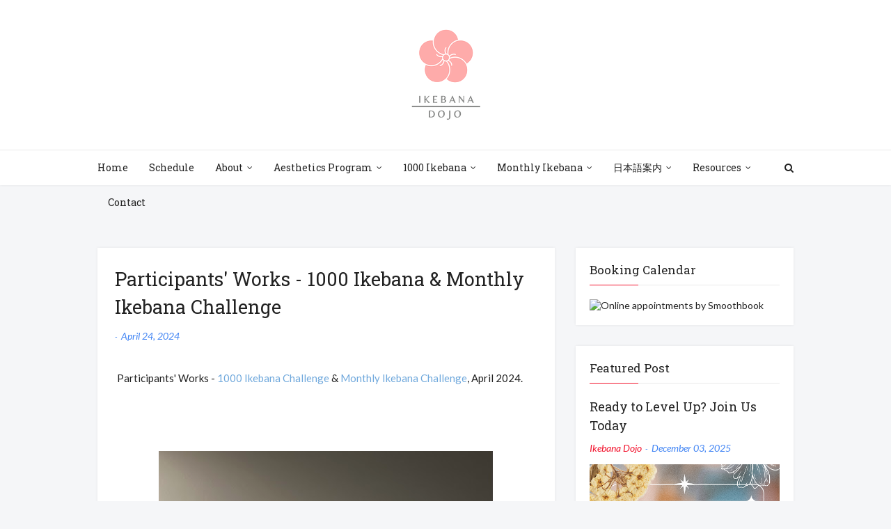

--- FILE ---
content_type: text/html; charset=UTF-8
request_url: https://www.ikebanadojo.org/2024/04/participants-works-1000-ikebana-monthly.html
body_size: 39325
content:
<!DOCTYPE html>
<html class='ltr' dir='ltr' xmlns='http://www.w3.org/1999/xhtml' xmlns:b='http://www.google.com/2005/gml/b' xmlns:data='http://www.google.com/2005/gml/data' xmlns:expr='http://www.google.com/2005/gml/expr'>
<head><script async='async' data-ad-client='ca-pub-9132749255395488' src='https://pagead2.googlesyndication.com/pagead/js/adsbygoogle.js'></script><meta content='9060a7be0ecdea3148d70db70091a2a9' name='p:domain_verify'/><script async='async' data-ad-client='ca-pub-9132749255395488' src='https://pagead2.googlesyndication.com/pagead/js/adsbygoogle.js'></script>
<meta content='width=device-width, initial-scale=1, minimum-scale=1, maximum-scale=1' name='viewport'/>
<title>Participants&#39; Works - 1000 Ikebana &amp; Monthly Ikebana Challenge </title>
<meta content='text/html; charset=UTF-8' http-equiv='Content-Type'/>
<!-- Chrome, Firefox OS and Opera -->
<meta content='#f8f8f8' name='theme-color'/>
<!-- Windows Phone -->
<meta content='#f8f8f8' name='msapplication-navbutton-color'/>
<meta content='blogger' name='generator'/>
<link href='https://www.ikebanadojo.org/favicon.ico' rel='icon' type='image/x-icon'/>
<link href='https://www.ikebanadojo.org/2024/04/participants-works-1000-ikebana-monthly.html' rel='canonical'/>
<link rel="alternate" type="application/atom+xml" title="Zoom Ikebana Dojo - Atom" href="https://www.ikebanadojo.org/feeds/posts/default" />
<link rel="alternate" type="application/rss+xml" title="Zoom Ikebana Dojo - RSS" href="https://www.ikebanadojo.org/feeds/posts/default?alt=rss" />
<link rel="service.post" type="application/atom+xml" title="Zoom Ikebana Dojo - Atom" href="https://www.blogger.com/feeds/2887818671163152181/posts/default" />

<link rel="alternate" type="application/atom+xml" title="Zoom Ikebana Dojo - Atom" href="https://www.ikebanadojo.org/feeds/1475210318321619920/comments/default" />
<!--Can't find substitution for tag [blog.ieCssRetrofitLinks]-->
<link href='https://blogger.googleusercontent.com/img/b/R29vZ2xl/AVvXsEiWLt5MFirS7JNWipHP72PjOzY9KO2Piq7ijSfZv1BaepPEfM8LxzFk1xamhzWvmnYzeJpvAMGGhBv-J4QSNEcU4ZN_lrcACHDra-h_5tp-Meh-71CfAEg5xbp_u_6iyi5whckOEziEYYgCyCxIT1uV7PEYOfMi_pRnjjuZGoJ7x6Hw327JTLqoOgtVB_Wk/w480-h640/E1C4E789-A437-4512-8EE7-FBA0EE1F28A4.jpeg' rel='image_src'/>
<meta content='https://www.ikebanadojo.org/2024/04/participants-works-1000-ikebana-monthly.html' property='og:url'/>
<meta content='Participants&#39; Works - 1000 Ikebana &amp; Monthly Ikebana Challenge ' property='og:title'/>
<meta content='Zoom Ikebana Dojo hosts high quality online ikebana courses such as Ikebana Aesthetic Program, 1000 Ikebana Challenge, and Monthly Ikebana Challenge.' property='og:description'/>
<meta content='https://blogger.googleusercontent.com/img/b/R29vZ2xl/AVvXsEiWLt5MFirS7JNWipHP72PjOzY9KO2Piq7ijSfZv1BaepPEfM8LxzFk1xamhzWvmnYzeJpvAMGGhBv-J4QSNEcU4ZN_lrcACHDra-h_5tp-Meh-71CfAEg5xbp_u_6iyi5whckOEziEYYgCyCxIT1uV7PEYOfMi_pRnjjuZGoJ7x6Hw327JTLqoOgtVB_Wk/w1200-h630-p-k-no-nu/E1C4E789-A437-4512-8EE7-FBA0EE1F28A4.jpeg' property='og:image'/>
<!-- Google Fonts -->
<link href='//fonts.googleapis.com/css?family=Lato:400,400i,700,700i|Roboto+Slab:400,700' media='all' rel='stylesheet' type='text/css'/>
<link href='https://stackpath.bootstrapcdn.com/font-awesome/4.7.0/css/font-awesome.min.css' rel='stylesheet'/>
<!-- Template Style CSS -->
<style type='text/css'>@font-face{font-family:'Lato';font-style:normal;font-weight:400;font-display:swap;src:url(//fonts.gstatic.com/s/lato/v25/S6uyw4BMUTPHjxAwXiWtFCfQ7A.woff2)format('woff2');unicode-range:U+0100-02BA,U+02BD-02C5,U+02C7-02CC,U+02CE-02D7,U+02DD-02FF,U+0304,U+0308,U+0329,U+1D00-1DBF,U+1E00-1E9F,U+1EF2-1EFF,U+2020,U+20A0-20AB,U+20AD-20C0,U+2113,U+2C60-2C7F,U+A720-A7FF;}@font-face{font-family:'Lato';font-style:normal;font-weight:400;font-display:swap;src:url(//fonts.gstatic.com/s/lato/v25/S6uyw4BMUTPHjx4wXiWtFCc.woff2)format('woff2');unicode-range:U+0000-00FF,U+0131,U+0152-0153,U+02BB-02BC,U+02C6,U+02DA,U+02DC,U+0304,U+0308,U+0329,U+2000-206F,U+20AC,U+2122,U+2191,U+2193,U+2212,U+2215,U+FEFF,U+FFFD;}</style>
<style id='page-skin-1' type='text/css'><!--
/*
-----------------------------------------------
Blogger Template Style
Name:        Spicer
Version:     Free Version
Author:      Way2Themes
Author Url:  https://www.way2themes.com/
----------------------------------------------- */
a,abbr,acronym,address,applet,b,big,blockquote,body,caption,center,cite,code,dd,del,dfn,div,dl,dt,em,fieldset,font,form,h1,h2,h3,h4,h5,h6,html,i,iframe,img,ins,kbd,label,legend,li,object,p,pre,q,s,samp,small,span,strike,strong,sub,sup,table,tbody,td,tfoot,th,thead,tr,tt,u,ul,var{padding:0;border:0;outline:0;vertical-align:baseline;background:0 0;text-decoration:none}form,textarea,input,button{-webkit-appearance:none;-moz-appearance:none;appearance:none;border-radius:0}dl,ul{list-style-position:inside;font-weight:400;list-style:none}ul li{list-style:none}caption,th{text-align:center}img{border:none;position:relative}a,a:visited{text-decoration:none}.clearfix{clear:both}.section,.widget,.widget ul{margin:0;padding:0}a{color:#222222}a:hover{color:#f2132d}a img{border:0}abbr{text-decoration:none}.CSS_LIGHTBOX{z-index:999999!important}.separator a{clear:none!important;float:none!important;margin-left:0!important;margin-right:0!important}#navbar-iframe,.widget-item-control,a.quickedit,.home-link,.feed-links{display:none!important}.center{display:table;margin:0 auto;position:relative}.widget > h2,.widget > h3{display:none}body{background-color:#f5f6f8;font-family:'Lato',sans-serif;font-size:14px;font-weight:400;color:#222222;word-wrap:break-word;margin:0;padding:0}h1,h2,h3,h4,h5,h5{font-family:'Roboto Slab', sans-serif}.row{width:1000px}#content-wrapper{padding:5px;margin:35px auto;overflow:hidden}#content-wrapper > .container{margin:0 -15px}#main-wrapper{float:left;overflow:hidden;width:66.66666667%;box-sizing:border-box;padding:0 15px}#sidebar-wrapper{float:right;overflow:hidden;width:33.33333333%;box-sizing:border-box;padding:0 15px}.post-image-wrap{position:relative;display:block}.post-image-link,.about-author .avatar-container,.comments .avatar-image-container{background-color:#f9f9f9;color:transparent!important}.post-thumb{display:block;position:relative;width:100%;height:100%;object-fit:cover;z-index:1;transition:opacity .17s ease}.post-image-link:hover .post-thumb{opacity:.9}.social a:before{display:inline-block;font-family:FontAwesome;font-style:normal;font-weight:400}.social .facebook a:before{content:"\f230"}.social .facebook-f a:before{content:"\f09a"}.social .twitter a:before{content:"\f099"}.social .gplus a:before{content:"\f0d5"}.social .rss a:before{content:"\f09e"}.social .youtube a:before{content:"\f16a"}.social .skype a:before{content:"\f17e"}.social .stumbleupon a:before{content:"\f1a4"}.social .tumblr a:before{content:"\f173"}.social .vk a:before{content:"\f189"}.social .stack-overflow a:before{content:"\f16c"}.social .github a:before{content:"\f09b"}.social .linkedin a:before{content:"\f0e1"}.social .dribbble a:before{content:"\f17d"}.social .soundcloud a:before{content:"\f1be"}.social .behance a:before{content:"\f1b4"}.social .digg a:before{content:"\f1a6"}.social .instagram a:before{content:"\f16d"}.social .pinterest a:before{content:"\f0d2"}.social .pinterest-p a:before{content:"\f231"}.social .twitch a:before{content:"\f1e8"}.social .delicious a:before{content:"\f1a5"}.social .codepen a:before{content:"\f1cb"}.social .reddit a:before{content:"\f1a1"}.social .whatsapp a:before{content:"\f232"}.social .snapchat a:before{content:"\f2ac"}.social .email a:before{content:"\f0e0"}.social .external-link a:before{content:"\f14c"}#header-wrap{position:relative;background-color:#fff;z-index:1000;margin:0;box-shadow:0 0 4px 0 rgba(0,0,0,0.07)}.header-header{position:relative;width:100%;overflow:hidden;padding:40px 0}.header-header .container{position:relative;margin:0 auto}.header-logo{position:relative;float:left;width:100%;text-align:center;box-sizing:border-box;padding:0 20px}.header-logo .header-brand{display:inline-block;line-height:0}.header-logo img{max-width:100%;height:auto;vertical-align:middle}.header-logo h1{color:#222222;font-size:40px;line-height:1.5em;margin:0}.header-logo p{font-size:12px;margin:5px 0 0}.header-menu{position:relative;width:100%;height:50px;z-index:1010;border-top:1px solid #ebebeb}.header-menu .container{position:relative;margin:0 auto}#main-menu .widget,#main-menu .widget > .widget-title{display:none}#main-menu .show-menu{display:block}#main-menu{position:relative;height:50px;font-family:'Roboto Slab',sans-serif;z-index:15}#main-menu ul > li{float:left;position:relative;margin:0;padding:0;transition:color .17s}#main-menu ul > li > a{position:relative;font-size:14px;color:#222222;font-weight:400;line-height:50px;display:inline-block;margin:0;padding:0 15px;transition:color .17s}#main-menu #main-menu-nav > li:first-child > a{padding:0 15px 0 0}#main-menu ul > li > a:hover{color:#f2132d}#main-menu ul > li > ul{position:absolute;float:left;left:0;top:50px;width:180px;background-color:#fff;z-index:99999;margin-top:0;padding:0;border-top:2px solid #f2132d;visibility:hidden;opacity:0;box-shadow:0 0 3px rgba(0,0,0,0.07)}#main-menu ul > li > ul > li > ul{position:absolute;float:left;top:0;left:100%;margin:-2px 0 0}#main-menu ul > li > ul > li{display:block;float:none;position:relative;padding:0}#main-menu ul > li > ul > li a{display:block;height:36px;font-size:13px;line-height:36px;box-sizing:border-box;padding:0 15px;margin:0;transition:color .17s}#main-menu ul > li.has-sub > a:after{content:'\f107';float:right;font-family:FontAwesome;font-size:12px;font-weight:400;margin:0 0 0 6px}#main-menu ul > li > ul > li.has-sub > a:after{content:'\f105';float:right;margin:0}#main-menu ul > li:hover > ul,#main-menu ul > li > ul > li:hover > ul{visibility:visible;opacity:1}#main-menu ul ul{transition:all .17s ease}.no-posts{display:block;height:100px;line-height:100px;text-align:center}.show-search{position:absolute;right:0;top:0;display:block;width:30px;height:50px;line-height:50px;z-index:20;color:#222222;font-size:14px;font-weight:400;text-align:right;cursor:pointer;transition:color .17s ease}.show-search:before{content:"\f002";font-family:FontAwesome}.search-active .show-search:before{content:"\f00d";font-family:FontAwesome}.show-search:hover{color:#f2132d}#nav-search{display:none;position:absolute;top:50px;right:0;width:250px;height:52px;z-index:99;background-color:#fff;box-sizing:border-box;padding:10px;border:1px solid #ebebeb;box-shadow:0 0 3px rgba(0,0,0,0.03)}#nav-search .search-form{display:flex;width:100%;height:50px;background-color:rgba(0,0,0,0);overflow:hidden;padding:0}#nav-search .search-input{width:100%;height:30px;font-family:inherit;color:#222222;outline:none;padding:0 10px;margin:0 7px 0 0;background-color:rgba(0,0,0,0);font-size:13px;font-weight:400;line-height:30px;box-sizing:border-box;border:1px solid #ebebeb;border-radius:2px}#nav-search .search-action{position:relative;width:30px;height:30px;background-color:#f2132d;color:#fff;cursor:pointer;border:0;border-radius:2px;transition:background .17s ease}#nav-search .search-action:hover{background-color:#4285F4}.mobile-menu-toggle{display:none;position:absolute;left:0;top:0;height:50px;line-height:50px;z-index:20;color:#222222;font-size:17px;font-weight:400;text-align:left;cursor:pointer;padding:0 20px;transition:color .17s ease}.mobile-menu-toggle:before{content:"\f0c9";font-family:FontAwesome}.nav-active .mobile-menu-toggle:before{content:"\f00d";font-family:FontAwesome}.mobile-menu-toggle:hover{color:#f2132d}.overlay{display:none;position:fixed;top:0;left:0;right:0;bottom:0;z-index:990;background:rgba(0,0,0,0.8)}.mobile-menu-wrap{display:none}.mobile-menu{position:absolute;top:50px;left:0;width:100%;background-color:#fff;box-sizing:border-box;visibility:hidden;z-index:1000;opacity:0;border-top:1px solid #ebebeb;transition:all .17s ease}.nav-active .mobile-menu{visibility:visible;opacity:1}.mobile-menu > ul{margin:0}.mobile-menu .m-sub{display:none;padding:0}.mobile-menu ul li{position:relative;display:block;overflow:hidden;float:left;width:100%;font-family:'Roboto Slab',sans-serif;font-size:13px;line-height:38px;border-bottom:1px solid #ebebeb}.mobile-menu ul li:last-child{border-bottom:0}.mobile-menu > ul li ul{overflow:hidden}.mobile-menu ul li a{color:#222222;padding:0 20px;display:block;transition:all .17s ease}.mobile-menu ul li a:hover{color:#f2132d}.mobile-menu ul li.has-sub .submenu-toggle{position:absolute;top:0;right:0;color:#222222;cursor:pointer;border-left:1px solid #ebebeb}.mobile-menu ul li.has-sub .submenu-toggle:after{content:'\f105';font-family:FontAwesome;font-weight:400;float:right;width:38px;font-size:16px;line-height:38px;text-align:center;transition:all .17s ease}.mobile-menu ul li.has-sub .submenu-toggle:hover{color:#f2132d}.mobile-menu ul li.has-sub.show > .submenu-toggle:after{transform:rotate(90deg)}.mobile-menu ul li ul li:first-child{border-top:1px solid #ebebeb}.mobile-menu ul li ul li{background-color:rgba(0,0,0,0.02)}.post-meta{color:#4285F4;font-size:14px;font-weight:400;font-style:italic}.post-meta .post-author,.post-meta .post-date{float:left;margin:0 5px 0 0}.blog-post-info .post-meta .post-date:before,.post-meta .post-reply:before{content:'-';font-size:11px;margin:0 5px 0 0}.post-meta a{color:#f2132d}.post-meta a:hover{text-decoration:underline}.custom-widget li{overflow:hidden;padding:20px 0 0}.custom-widget .post-image-link{position:relative;width:80px;height:65px;float:left;overflow:hidden;display:block;vertical-align:middle;margin:0 12px 0 0}.custom-widget .post-title{overflow:hidden;font-size:14px;font-weight:400;line-height:1.5em;margin:0 0 5px}.custom-widget .post-title a{display:block;color:#222222;transition:color .17s ease}.custom-widget .post-title a:hover{color:#f2132d}.custom-widget .post-meta{font-size:11px}.main .widget{position:relative}.queryMessage{overflow:hidden;background-color:#fff;color:#222222;font-size:13px;font-weight:400;padding:7px 10px;margin:0 0 25px;box-shadow:0 0 4px 0 rgba(0,0,0,0.07)}.queryMessage .search-query,.queryMessage .search-label{font-weight:700;text-transform:uppercase}.queryMessage .search-query:before,.queryMessage .search-label:before{content:"\201c"}.queryMessage .search-query:after,.queryMessage .search-label:after{content:"\201d"}.queryMessage a.show-more{float:right;color:#f2132d}.queryMessage a.show-more:hover{text-decoration:underline}.queryEmpty{font-size:13px;font-weight:400;padding:10px 0;margin:0 0 25px;text-align:center}.blog-post{display:block;overflow:visible;word-wrap:break-word}.index-post{float:left;width:100%;background-color:#fff;box-sizing:border-box;padding:25px;margin:0 0 30px;box-shadow:0 0 4px 0 rgba(0,0,0,0.07)}.index-post .post-image-wrap{float:left;width:100%;height:auto;margin:0 0 20px}.index-post .post-image-wrap .post-image-link{width:100%;height:100%;position:relative;display:block;z-index:1;overflow:hidden}.post-tag{position:relative;display:inline-block;color:#888;font-size:13px;font-style:italic;line-height:34px;margin:0}.post-tag:before{content:'\f115';font-family:FontAwesome;font-style:normal;color:#aaa;margin:0 5px 0 0}.index-post .post-info{float:left;width:100%;margin:0 0 25px}.index-post .post-info > h2{font-size:27px;font-weight:400;line-height:1.5em;margin:0 0 13px}.index-post .post-info > h2 > a{display:block;color:#222222;transition:color .17s ease}.index-post .post-info > h2 > a:hover{color:#f2132d}.index-post .post-content{float:left;width:100%}.widget iframe,.widget img{max-width:100%}.post-snippet{position:relative;display:block;overflow:hidden;font-size:14px;color:#888;line-height:1.7em;font-weight:400;margin:0}.index .post-footer{padding:20px 0 0;margin:25px 0 0;border-top:1px solid #ebebeb}a.read-more{float:right;background-color:#f2132d;height:34px;font-size:14px;color:#fff;line-height:34px;padding:0 25px;border-radius:2px;transition:background .17s ease}a.read-more:hover{background-color:#4285F4}.post-content-wrap{position:relative;float:left;width:100%;background-color:#fff;box-sizing:border-box;padding:25px;box-shadow:0 0 4px 0 rgba(0,0,0,0.07)}.item-post .post-header{float:left;width:100%}.item-post h1.post-title{font-size:27px;color:#222222;line-height:1.5em;font-weight:400;position:relative;display:block;margin:0 0 13px}.item-post .post-body{float:left;width:100%;overflow:hidden;font-size:15px;line-height:1.6em;padding:25px 0 0}.static_page .item-post .post-body{padding:20px 0}.item-post .post-outer{padding:0}.item-post .post-body img{max-width:100%}.post-content-footer{position:relative;float:left;width:100%;padding:25px 0 0;margin:25px 0 0;border-top:1px solid #ebebeb}.post-labels{float:left;height:auto;position:relative;margin:0}.post-labels span{float:left;color:#aaa;font-size:14px;font-weight:400;font-style:italic;margin:0 5px 0 0;transition:all .17s ease}.post-labels span.labels-icon{margin-right:5px}.post-labels span a{color:#888;transition:color .17s ease}.post-labels span a:hover{color:#f2132d;text-decoration:underline}.post-labels span:after{content:','}.post-labels span:last-child:after{display:none}.post-labels span.labels-icon:after{content:'\f115';font-family:FontAwesome;font-style:normal}.post-share{position:relative;float:right;line-height:0;margin:0}ul.share-links{position:relative}.share-links li{float:left;box-sizing:border-box;margin:0 0 0 5px}.share-links li.whatsapp-mobile{display:none}.is-mobile li.whatsapp-desktop{display:none}.is-mobile li.whatsapp-mobile{display:inline-block}.share-links li a,.share-links li span{float:left;display:inline-block;width:28px;height:28px;line-height:28px;color:#888;font-size:13px;text-align:center;font-weight:400;border:1px solid #ebebeb;border-radius:100%;transition:all .17s ease}.share-links li a:hover{background-color:#f2132d;color:#fff;border-color:#f2132d}.item .post-footer{position:relative;float:left;width:100%}ul.post-nav{position:relative;overflow:hidden;display:block;margin:30px 0 0}.post-nav li{display:inline-block;width:50%}.post-nav .post-prev{float:left;text-align:left;box-sizing:border-box;padding:0 10px}.post-nav .post-next{float:right;text-align:right;box-sizing:border-box;padding:0 10px}.post-nav li a{color:#222222;line-height:1.4em;display:block;overflow:hidden}.post-nav li a p{transition:color .17s ease}.post-nav li a:hover p{color:#f2132d}.post-nav li span{display:block;font-size:14px;color:#4285F4;font-weight:700;padding:0 0 3px}.post-nav .post-prev span:before{content:"\f104";float:left;font-family:FontAwesome;font-size:12px;font-weight:400;font-style:normal;text-transform:none;margin:0 3px 0 0}.post-nav .post-next span:after{content:"\f105";float:right;font-family:FontAwesome;font-size:12px;font-weight:400;font-style:normal;text-transform:none;margin:0 0 0 3px}.post-nav p{font-family:'Roboto Slab',sans-serif;font-size:12px;font-weight:400;line-height:1.5em;margin:0}.post-nav li a .post-nav-active p{color:#4285F4;text-decoration:none}.about-author{position:relative;display:block;overflow:hidden;background-color:#fff;padding:25px;margin:30px 0 0;box-shadow:0 0 4px 0 rgba(0,0,0,0.07)}.about-author .avatar-container{position:relative;float:left;width:80px;height:80px;background-color:#f2f2f2;overflow:hidden;margin:0 15px 0 0}.about-author .author-avatar{float:left;width:100%;height:100%}.author-name{overflow:hidden;display:inline-block;font-size:17px;font-weight:400;margin:3px 0}.author-name span{color:#222222}.author-name a{color:#f2132d}.author-name a:hover{text-decoration:underline}.author-description{display:block;overflow:hidden;font-size:13px;color:#888;line-height:1.6em}.author-description a{color:#222222;font-style:italic;transition:color .17s ease}.author-description a:hover{color:#f2132d;text-decoration:underline}#related-wrap{float:left;width:100%;background-color:#fff;box-sizing:border-box;padding:20px 25px 25px;margin:30px 0 0;box-shadow:0 0 4px 0 rgba(0,0,0,0.07)}#related-wrap .related-tag{display:none}.related-title{position:relative;float:left;width:100%;box-sizing:border-box;padding:0 0 10px;margin:0 0 20px;border-bottom:1px solid #ebebeb}.related-title:after{content:'';position:absolute;left:0;bottom:-1px;width:70px;height:1px;background-color:#f2132d;margin:0}.related-title h3{display:block;font-size:17px;color:#222222;font-weight:400;margin:0}.related-ready{float:left;width:100%}ul.related-posts{position:relative;overflow:hidden;margin:0 -10px;padding:0}.related-posts .related-item{width:33.33333333%;position:relative;overflow:hidden;float:left;box-sizing:border-box;margin:0;padding:0 10px}.related-posts .post-image-wrap{position:relative;overflow:hidden}.related-posts .post-image-link{width:100%;height:130px;position:relative;overflow:hidden;display:block}.related-posts .related-item .post-meta{font-size:11px}.related-posts .post-title{font-size:14px;font-weight:400;line-height:1.5em;display:block;margin:7px 0 6px}.related-posts .post-title a{color:#222222;transition:color .17s ease}.related-posts .related-item:hover .post-title a{color:#f2132d}#blog-pager{float:left;width:100%}.blog-pager a,.blog-pager span{float:left;display:block;min-width:30px;height:30px;background-color:#fff;color:#222222;font-size:13px;font-weight:400;line-height:30px;text-align:center;box-sizing:border-box;margin:0 5px 0 0;border-radius:2px;box-shadow:0 0 3px 0 rgba(0,0,0,0.07);transition:all .17s ease}.blog-pager .blog-pager-newer-link,.blog-pager .blog-pager-older-link{padding:0 15px}.blog-pager .blog-pager-newer-link{float:left}.blog-pager .blog-pager-older-link{float:right}.blog-pager span.page-dots{min-width:20px;background-color:transparent;font-size:16px;color:#222222;line-height:30px;font-weight:400;box-shadow:none}.blog-pager .page-of{display:none;width:auto;float:right;border-color:rgba(0,0,0,0);margin:0}.blog-pager .page-active,.blog-pager a:hover{background-color:#f2132d;color:#fff}.blog-pager .page-prev:before,.blog-pager .page-next:before{font-family:FontAwesome;font-size:16px;font-weight:400}.blog-pager .page-prev:before{content:'\f104'}.blog-pager .page-next:before{content:'\f105'}.blog-pager .blog-pager-newer-link:after{content:'\f104';float:left;font-family:FontAwesome;font-weight:400;margin:0 3px 0 0}.blog-pager .blog-pager-older-link:after{content:'\f105';float:right;font-family:FontAwesome;font-weight:400;margin:0 0 0 3px}.archive #blog-pager{display:none}.blog-post-comments{display:none;float:left;width:100%;background-color:#fff;box-sizing:border-box;padding:15px 25px;margin:30px 0 0;box-shadow:0 0 4px 0 rgba(0,0,0,0.07)}#comments{margin:0}#gpluscomments{float:left!important;width:100%!important;margin:0 0 25px!important}#gpluscomments iframe{float:left!important;width:100%}.comments{display:block;clear:both;margin:0}.comments > h3{float:left;width:100%;font-size:13px;font-style:italic;color:#888;font-weight:400;box-sizing:border-box;padding:0 1px;margin:0 0 20px}.no-comments > h3{margin:10px 0 15px}.comments .comments-content{float:left;width:100%;margin:0}#comments h4#comment-post-message{display:none}.comments .comment-block{padding:0 0 0 55px}.comments .comment-content{font-size:13px;line-height:1.6em;margin:10px 0}.comment-thread .comment{position:relative;padding:15px 0 0;margin:15px 0 0;list-style:none;border-top:1px dashed #ebebeb}.comment-thread ol{padding:0;margin:0 0 15px}.comment-thread ol > li:first-child{padding:0;margin:0;border:0}.comment-thread .avatar-image-container{position:absolute;top:15px;left:0;width:40px;height:40px;border-radius:100%;overflow:hidden}.comment-thread ol > li:first-child > .avatar-image-container{top:0}.avatar-image-container img{width:100%;height:100%}.comments .comment-header .user{font-family:'Roboto Slab',sans-serif;font-size:14px;color:#222222;display:inline-block;font-style:normal;font-weight:400;margin:0}.comments .comment-header .user a{color:#222222;transition:color .17s ease}.comments .comment-header .user a:hover{color:#f2132d}.comments .comment-header .icon.user{display:none}.comments .comment-header .icon.blog-author{display:inline-block;font-size:12px;color:#f2132d;font-weight:400;vertical-align:top;margin:0 0 0 5px}.comments .comment-header .icon.blog-author:before{content:'\f058';font-family:FontAwesome}.comments .comment-header .datetime{display:inline-block;margin:0 0 0 5px}.comment-header .datetime a{font-size:12px;color:#4285F4;font-style:italic}.comment-header .datetime a:before{content:'-';font-size:12px;margin:0 5px 0 2px}.comments .comment-actions{display:block;margin:0 0 15px}.comments .comment-actions a{color:#4285F4;font-size:11px;font-style:italic;margin:0 15px 0 0;transition:color .17s ease}.comments .comment-actions a:hover{color:#f2132d;text-decoration:underline}.loadmore.loaded a{display:inline-block;border-bottom:1px solid rgba(0,0,0,0.1);text-decoration:none;margin-top:15px}.comments .continue{display:none!important}.comments .comment-replies{padding:0 0 0 55px}.thread-expanded .thread-count a,.loadmore{display:none}.comments .footer,.comments .comment-footer{font-size:13px}.comment-form > p{font-size:13px;padding:10px 0 5px}.comment-form > p > a{color:#222222}.comment-form > p > a:hover{text-decoration:underline}.post-body h1,.post-body h2,.post-body h3,.post-body h4,.post-body h5,.post-body h6{color:#222222;font-weight:400;margin:0 0 15px}.post-body h1,.post-body h2{font-size:24px}.post-body h3{font-size:21px}.post-body h4{font-size:18px}.post-body h5{font-size:16px}.post-body h6{font-size:13px}blockquote{background-color:#f9f9f9;font-style:italic;padding:10px 15px;margin:0;border-left:3px solid #f2132d}blockquote:before,blockquote:after{display:inline-block;font-family:FontAwesome;font-weight:400;font-style:normal;line-height:1}blockquote:before{content:'\f10d';margin:0 10px 0 0}blockquote:after{content:'\f10e';margin:0 0 0 10px}.widget .post-body ul,.widget .post-body ol{line-height:1.5;font-weight:400}.widget .post-body li{margin:5px 0;padding:0;line-height:1.5}.post-body ul{padding:0 0 0 20px}.post-body ul li:before{content:"\f105";font-family:FontAwesome;font-size:13px;font-weight:900;margin:0 5px 0 0}.post-body u{text-decoration:underline}.post-body a{transition:color .17s ease}.post-body strike{text-decoration:line-through}.contact-form{overflow:hidden}.contact-form .widget-title{display:none}.contact-form .contact-form-name{width:calc(50% - 5px)}.contact-form .contact-form-email{width:calc(50% - 5px);float:right}.sidebar .widget{position:relative;overflow:hidden;background-color:#fff;box-sizing:border-box;padding:20px;margin:0 0 30px;box-shadow:0 0 4px 0 rgba(0,0,0,0.07)}.sidebar .widget > .widget-title{position:relative;float:left;width:100%;box-sizing:border-box;padding:0 0 10px;margin:0 0 20px;border-bottom:1px solid #ebebeb}.sidebar .widget > .widget-title:after{content:'';position:absolute;left:0;bottom:-1px;width:70px;height:1px;background-color:#f2132d;margin:0}.sidebar .widget > .widget-title > h3{display:block;font-size:17px;color:#222222;font-weight:400;margin:0}#sidebar-right .widget:last-child{margin:0}.sidebar .widget-content{float:left;width:100%;box-sizing:border-box;padding:0;margin:0}.list-label li{position:relative;display:block;padding:8px 0;border-top:1px dashed #ebebeb}.list-label li:first-child{padding:0 0 8px;border-top:0}.list-label li:last-child{padding-bottom:0;border-bottom:0}.list-label li a{display:block;color:#222222;font-size:13px;font-weight:400;text-transform:capitalize;transition:color .17s}.list-label li a:before{content:"\f105";float:left;color:#222222;font-family:FontAwesome;margin:1px 3px 0 0;transition:color .17s}.list-label li a:hover{color:#f2132d;text-decoration:underline}.list-label .label-count{color:#222222;font-size:11px;font-weight:400;position:relative;float:right;transition:color .17s ease}.list-label li a:hover .label-count{color:#f2132d}.cloud-label li{position:relative;float:left;margin:0 5px 5px 0}.cloud-label li a{display:block;height:24px;background-color:#f9f9f9;color:#888;font-size:12px;line-height:24px;padding:0 7px;border:1px solid rgba(155,155,155,0.2);border-radius:2px;transition:all .17s ease}.cloud-label li a:hover{background-color:#f2132d;color:#fff}.cloud-label .label-count{display:none}.FollowByEmail .widget-content{position:relative;overflow:hidden;font-weight:400}.FollowByEmail .before-text{display:block;overflow:hidden;font-size:13px;color:#888;line-height:1.5em;margin:0 0 15px}.FollowByEmail .follow-by-email-inner{position:relative}.FollowByEmail .follow-by-email-inner .follow-by-email-address{width:100%;height:34px;font-family:inherit;font-size:11px;color:#888;font-style:italic;padding:0 10px;margin:0;box-sizing:border-box;border:1px solid #ebebeb;border-radius:2px;transition:ease .17s}.FollowByEmail .follow-by-email-inner .follow-by-email-address:focus{border-color:rgba(0,0,0,0.1)}.FollowByEmail .follow-by-email-inner .follow-by-email-submit{width:100%;height:34px;background-color:#f2132d;font-family:inherit;font-size:14px;color:#fff;font-weight:400;cursor:pointer;margin:10px 0 0;border:0;border-radius:2px;transition:background .17s ease}.FollowByEmail .follow-by-email-inner .follow-by-email-submit:hover{background-color:#4285F4}#ArchiveList ul.flat li{color:#222222;font-size:13px;font-weight:400;padding:8px 0;border-bottom:1px dashed #eaeaea}#ArchiveList ul.flat li:first-child{padding-top:0}#ArchiveList ul.flat li:last-child{padding-bottom:0;border-bottom:0}#ArchiveList .flat li > a{display:block;color:#222222;transition:color .17s}#ArchiveList .flat li > a:hover{text-decoration:underline}#ArchiveList .flat li > a:before{content:"\f105";float:left;color:#222222;font-weight:900;font-family:FontAwesome;font-size:9px;margin:5px 4px 0 0;display:inline-block;transition:color .17s}#ArchiveList .flat li > a > span{color:#222222;font-size:11px;font-weight:400;position:relative;float:right;background-color:rgba(0,0,0,0.08);width:18px;height:18px;text-align:center;line-height:18px;border-radius:18px;transition:all .17s ease}#ArchiveList .flat li > a:hover > span{background-color:#f2132d;color:#fff}.PopularPosts .widget-content .post{overflow:hidden;padding:20px 0 0}.PopularPosts .widget-content .post:first-child,.custom-widget li:first-child{padding:0}.PopularPosts .post-image-link{position:relative;width:80px;height:65px;float:left;overflow:hidden;display:block;vertical-align:middle;margin:0 12px 0 0}.PopularPosts .post-info{overflow:hidden}.PopularPosts .post-title{font-size:14px;font-weight:400;line-height:1.5em;margin:0 0 5px}.PopularPosts .post-title a{display:block;color:#222222;transition:color .17s ease}.PopularPosts .post-title a:hover{color:#f2132d}.PopularPosts .post-meta{font-size:11px}.PopularPosts .post-date:before{font-size:10px}.FeaturedPost .post-image-link{position:relative;float:left;width:100%;height:auto;margin:0 0 12px}.FeaturedPost .post-title{font-size:18px;overflow:hidden;font-weight:400;line-height:1.5em;margin:0 0 10px}.FeaturedPost .post-title a{color:#222222;display:block;transition:color .17s ease}.FeaturedPost .post-title a:hover{color:#f2132d}.FeaturedPost .post-info{float:left;width:100%;margin:0 0 15px}.FeaturedPost .post-content{float:left;width:100%}.Text{font-size:13px}.contact-form-widget form{font-weight:400}.contact-form-name{float:left;width:100%;height:30px;font-family:inherit;font-family:inherit;font-size:13px;line-height:30px;box-sizing:border-box;padding:5px 10px;margin:0 0 10px;border:1px solid #ebebeb;border-radius:2px}.contact-form-email{float:left;width:100%;height:30px;font-family:inherit;font-family:inherit;font-size:13px;line-height:30px;box-sizing:border-box;padding:5px 10px;margin:0 0 10px;border:1px solid #ebebeb;border-radius:2px}.contact-form-email-message{float:left;width:100%;font-family:inherit;font-size:13px;box-sizing:border-box;padding:5px 10px;margin:0 0 10px;border:1px solid #ebebeb;border-radius:2px}.contact-form-button-submit{float:left;width:100%;height:30px;background-color:#f2132d;font-family:inherit;font-size:13px;color:#fff;line-height:30px;cursor:pointer;box-sizing:border-box;padding:0 10px;margin:0;border:0;border-radius:2px;transition:background .17s ease}.contact-form-button-submit:hover{background-color:#4285F4}.contact-form-error-message-with-border{float:left;width:100%;background-color:#fbe5e5;font-size:11px;text-align:center;line-height:11px;padding:3px 0;margin:10px 0;box-sizing:border-box;border:1px solid #fc6262}.contact-form-success-message-with-border{float:left;width:100%;background-color:#eaf6ff;font-size:11px;text-align:center;line-height:11px;padding:3px 0;margin:10px 0;box-sizing:border-box;border:1px solid #5ab6f9}.contact-form-cross{margin:0 0 0 3px}.contact-form-error-message,.contact-form-success-message{margin:0}.BlogSearch .search-form{display:flex}.BlogSearch .search-input{float:left;width:100%;height:30px;background-color:#fff;font-family:inherit;font-weight:400;font-size:13px;line-height:30px;box-sizing:border-box;padding:5px 10px;margin:0 10px 0 0;border:1px solid #ebebeb;border-radius:2px}.BlogSearch .search-action{float:right;width:auto;height:30px;font-family:inherit;font-size:13px;line-height:30px;cursor:pointer;box-sizing:border-box;background-color:#f2132d;color:#fff;padding:0 15px;border:0;border-radius:2px;transition:background .17s ease}.BlogSearch .search-action:hover{background-color:#4285F4}.Profile .profile-img{float:left;width:80px;height:80px;margin:0 15px 0 0;transition:all .17s ease}.Profile .profile-datablock{margin:0}.Profile .profile-data .g-profile{display:block;font-family:'Roboto Slab',sans-serif;font-size:16px;color:#222222;font-weight:400;margin:0 0 7px;transition:color .17s ease}.Profile .profile-data .g-profile:hover{color:#f2132d}.Profile .profile-info > .profile-link{color:#222222;font-size:11px;margin:7px 0 0;transition:color .17s ease}.Profile .profile-info > .profile-link:hover{color:#f2132d}.Profile .profile-datablock .profile-textblock{display:none}.common-widget .LinkList ul li,.common-widget .PageList ul li{width:calc(50% - 5px);padding:7px 0 0}.common-widget .LinkList ul li:nth-child(odd),.common-widget .PageList ul li:nth-child(odd){float:left}.common-widget .LinkList ul li:nth-child(even),.common-widget .PageList ul li:nth-child(even){float:right}.common-widget .LinkList ul li a,.common-widget .PageList ul li a{display:block;color:#222222;font-size:13px;font-weight:400;transition:color .17s ease}.common-widget .LinkList ul li a:hover,.common-widget .PageList ul li a:hover{text-decoration:underline}.common-widget .LinkList ul li:first-child,.common-widget .LinkList ul li:nth-child(2),.common-widget .PageList ul li:first-child,.common-widget .PageList ul li:nth-child(2){padding:0}#footer-wrapper{background-color:#fff;box-shadow:0 0 4px 0 rgba(0,0,0,0.07)}#footer-wrapper .container{position:relative;overflow:hidden;margin:0 auto;padding:30px 0 35px}.footer-widgets-wrap{position:relative;display:flex;margin:0 -20px}#footer-wrapper .footer{display:inline-block;float:left;width:33.33333333%;box-sizing:border-box;padding:0 20px}#footer-wrapper .footer .widget{float:left;width:100%;padding:0;margin:25px 0 0}#footer-wrapper .footer .widget:first-child{margin:0}#footer-wrapper .footer .widget-content{float:left;width:100%}.footer .widget > .widget-title{position:relative;float:left;width:100%;display:block;padding:0 0 10px;margin:0 0 20px;border-bottom:1px solid #ebebeb}.footer .widget > .widget-title:after{content:'';position:absolute;left:0;bottom:-1px;width:70px;height:1px;background-color:#f2132d;margin:0}.footer .widget > .widget-title > h3{font-size:17px;color:#222222;font-weight:400;margin:0}#sub-footer-wrapper{display:block;overflow:hidden;width:100%;background-color:#fff;color:#222222;padding:0;border-top:1px solid #ebebeb}#sub-footer-wrapper .container{overflow:hidden;margin:0 auto;padding:10px 0}#menu-footer{float:right;position:relative;display:block}#menu-footer .widget > .widget-title{display:none}#menu-footer ul li{float:left;display:inline-block;height:34px;padding:0;margin:0}#menu-footer ul li a{font-size:14px;font-weight:400;display:block;color:#222222;line-height:34px;padding:0 0 0 7px;margin:0 0 0 10px;transition:color .17s ease}#menu-footer ul li a:hover{color:#f2132d}#sub-footer-wrapper .copyright-area{font-size:12px;float:left;height:34px;line-height:34px;font-weight:400}#sub-footer-wrapper .copyright-area a{color:#f2132d}#sub-footer-wrapper .copyright-area a:hover{text-decoration:underline}.hidden-widgets{display:none;visibility:hidden}.back-top{display:none;z-index:1010;width:32px;height:32px;position:fixed;bottom:25px;right:25px;background-color:#f2132d;cursor:pointer;overflow:hidden;font-size:19px;color:#fff;text-align:center;line-height:32px;border-radius:2px}.back-top:after{content:'\f106';position:relative;font-family:FontAwesome;font-weight:400}.error404 #main-wrapper{width:100%!important;margin:0!important}.error404 #sidebar-wrapper{display:none}.errorWrap{color:#222222;text-align:center;padding:60px 0 100px}.errorWrap h3{font-size:130px;line-height:1;margin:0 0 30px}.errorWrap h4{font-size:25px;font-weight:400;margin:0 0 20px}.errorWrap p{margin:0 0 10px}.errorWrap a{display:block;color:#f2132d;padding:10px 0 0}.errorWrap a i{font-size:14px}.errorWrap a:hover{text-decoration:underline}@media (max-width: 1100px) {.row{width:100%}.header-menu{height:51px;box-sizing:border-box;padding:0 20px}#content-wrapper{position:relative;box-sizing:border-box;padding:0 20px;margin:35px 0}#footer-wrapper .container{box-sizing:border-box;padding:25px 20px}#sub-footer-wrapper .container{box-sizing:border-box;padding:10px 20px}.back-top{bottom:55px}}@media (max-width: 980px) {.header-menu{padding:0}#main-menu{display:none}.mobile-menu-wrap,.mobile-menu-toggle{display:block}.show-search{background-color:#fff;width:auto;padding:0 20px}#nav-search{right:20px}#content-wrapper > .container{margin:0}#main-wrapper{width:100%;padding:0!important}#sidebar-wrapper{width:100%;padding:0;margin:35px 0 0}}@media screen and (max-width: 880px) {.footer-widgets-wrap{display:block}#footer-wrapper .footer{width:100%;margin-right:0}#footer-sec2,#footer-sec3{margin-top:25px}}@media (max-width: 680px) {.errorWrap{padding:60px 0 80px}#menu-footer,#sub-footer-wrapper .copyright-area{width:100%;height:auto;line-height:inherit;text-align:center}#menu-footer{margin:10px 0 0}#sub-footer-wrapper .copyright-area{margin:10px 0}#menu-footer ul li{float:none;height:auto}#menu-footer ul li a{line-height:inherit;margin:0 5px 5px}}@media (max-width: 540px) {.share-links li a:after{display:none;display:none!important}.share-links li a{width:28px!important;padding:0!important}ul.related-posts{margin:0}.related-posts .related-item{width:100%;padding:0;margin:25px 0 0}.related-posts .related-item:first-child{margin:0}.related-posts .post-image-link{height:180px}.related-posts .post-title{font-size:17px}.post-share{width:100%;margin:20px 0 0}.post-share li{margin:0 5px 0 0}.back-top{bottom:25px}}@media (max-width: 440px) {.header-logo{padding:0 40px}.queryMessage{text-align:center}.queryMessage a.show-more{width:100%;margin:10px 0 0}.index-post .post-info > h2,.item-post h1.post-title{font-size:22px}.about-author{text-align:center}.about-author .avatar-container{float:none;display:table;margin:0 auto 10px}}@media (max-width: 360px) {.index-post .post-info > h2,.item-post h1.post-title{font-size:21px}.share-links li a{width:30px;text-align:center;padding:0}.about-author .avatar-container{width:70px;height:70px}.related-posts .post-image-link{height:140px}.blog-pager a{padding:0 10px}.errorWrap h3{font-size:120px}.errorWrap h4{font-weight:700}}

--></style>
<style>
/*-------Typography and ShortCodes-------*/
.firstcharacter{float:left;color:#27ae60;font-size:75px;line-height:60px;padding-top:4px;padding-right:8px;padding-left:3px}.post-body h1,.post-body h2,.post-body h3,.post-body h4,.post-body h5,.post-body h6{margin-bottom:15px;color:#2c3e50}blockquote{font-style:italic;color:#888;border-left:5px solid #27ae60;margin-left:0;padding:10px 15px}blockquote:before{content:'\f10d';display:inline-block;font-family:FontAwesome;font-style:normal;font-weight:400;line-height:1;-webkit-font-smoothing:antialiased;-moz-osx-font-smoothing:grayscale;margin-right:10px;color:#888}blockquote:after{content:'\f10e';display:inline-block;font-family:FontAwesome;font-style:normal;font-weight:400;line-height:1;-webkit-font-smoothing:antialiased;-moz-osx-font-smoothing:grayscale;margin-left:10px;color:#888}.button{background-color:#2c3e50;float:left;padding:5px 12px;margin:5px;color:#fff;text-align:center;border:0;cursor:pointer;border-radius:3px;display:block;text-decoration:none;font-weight:400;transition:all .3s ease-out !important;-webkit-transition:all .3s ease-out !important}a.button{color:#fff}.button:hover{background-color:#27ae60;color:#fff}.button.small{font-size:12px;padding:5px 12px}.button.medium{font-size:16px;padding:6px 15px}.button.large{font-size:18px;padding:8px 18px}.small-button{width:100%;overflow:hidden;clear:both}.medium-button{width:100%;overflow:hidden;clear:both}.large-button{width:100%;overflow:hidden;clear:both}.demo:before{content:"\f06e";margin-right:5px;display:inline-block;font-family:FontAwesome;font-style:normal;font-weight:400;line-height:normal;-webkit-font-smoothing:antialiased;-moz-osx-font-smoothing:grayscale}.download:before{content:"\f019";margin-right:5px;display:inline-block;font-family:FontAwesome;font-style:normal;font-weight:400;line-height:normal;-webkit-font-smoothing:antialiased;-moz-osx-font-smoothing:grayscale}.buy:before{content:"\f09d";margin-right:5px;display:inline-block;font-family:FontAwesome;font-style:normal;font-weight:400;line-height:normal;-webkit-font-smoothing:antialiased;-moz-osx-font-smoothing:grayscale}.visit:before{content:"\f14c";margin-right:5px;display:inline-block;font-family:FontAwesome;font-style:normal;font-weight:400;line-height:normal;-webkit-font-smoothing:antialiased;-moz-osx-font-smoothing:grayscale}.widget .post-body ul,.widget .post-body ol{line-height:1.5;font-weight:400}.widget .post-body li{margin:5px 0;padding:0;line-height:1.5}.post-body ul li:before{content:"\f105";margin-right:5px;font-family:fontawesome}pre{font-family:Monaco, "Andale Mono", "Courier New", Courier, monospace;background-color:#2c3e50;background-image:-webkit-linear-gradient(rgba(0, 0, 0, 0.05) 50%, transparent 50%, transparent);background-image:-moz-linear-gradient(rgba(0, 0, 0, 0.05) 50%, transparent 50%, transparent);background-image:-ms-linear-gradient(rgba(0, 0, 0, 0.05) 50%, transparent 50%, transparent);background-image:-o-linear-gradient(rgba(0, 0, 0, 0.05) 50%, transparent 50%, transparent);background-image:linear-gradient(rgba(0, 0, 0, 0.05) 50%, transparent 50%, transparent);-webkit-background-size:100% 50px;-moz-background-size:100% 50px;background-size:100% 50px;line-height:25px;color:#f1f1f1;position:relative;padding:0 7px;margin:15px 0 10px;overflow:hidden;word-wrap:normal;white-space:pre;position:relative}pre:before{content:'Code';display:block;background:#F7F7F7;margin-left:-7px;margin-right:-7px;color:#2c3e50;padding-left:7px;font-weight:400;font-size:14px}pre code,pre .line-number{display:block}pre .line-number a{color:#27ae60;opacity:0.6}pre .line-number span{display:block;float:left;clear:both;width:20px;text-align:center;margin-left:-7px;margin-right:7px}pre .line-number span:nth-child(odd){background-color:rgba(0, 0, 0, 0.11)}pre .line-number span:nth-child(even){background-color:rgba(255, 255, 255, 0.05)}pre .cl{display:block;clear:both}#contact{background-color:#fff;margin:30px 0 !important}#contact .contact-form-widget{max-width:100% !important}#contact .contact-form-name,#contact .contact-form-email,#contact .contact-form-email-message{background-color:#FFF;border:1px solid #eee;border-radius:3px;padding:10px;margin-bottom:10px !important;max-width:100% !important}#contact .contact-form-name{width:47.7%;height:50px}#contact .contact-form-email{width:49.7%;height:50px}#contact .contact-form-email-message{height:150px}#contact .contact-form-button-submit{max-width:100%;width:100%;z-index:0;margin:4px 0 0;padding:10px !important;text-align:center;cursor:pointer;background:#27ae60;border:0;height:auto;-webkit-border-radius:2px;-moz-border-radius:2px;-ms-border-radius:2px;-o-border-radius:2px;border-radius:2px;text-transform:uppercase;-webkit-transition:all .2s ease-out;-moz-transition:all .2s ease-out;-o-transition:all .2s ease-out;-ms-transition:all .2s ease-out;transition:all .2s ease-out;color:#FFF}#contact .contact-form-button-submit:hover{background:#2c3e50}#contact .contact-form-email:focus,#contact .contact-form-name:focus,#contact .contact-form-email-message:focus{box-shadow:none !important}.alert-message{position:relative;display:block;background-color:#FAFAFA;padding:20px;margin:20px 0;-webkit-border-radius:2px;-moz-border-radius:2px;border-radius:2px;color:#2f3239;border:1px solid}.alert-message p{margin:0 !important;padding:0;line-height:22px;font-size:13px;color:#2f3239}.alert-message span{font-size:14px !important}.alert-message i{font-size:16px;line-height:20px}.alert-message.success{background-color:#f1f9f7;border-color:#e0f1e9;color:#1d9d74}.alert-message.success a,.alert-message.success span{color:#1d9d74}.alert-message.alert{background-color:#DAEFFF;border-color:#8ED2FF;color:#378FFF}.alert-message.alert a,.alert-message.alert span{color:#378FFF}.alert-message.warning{background-color:#fcf8e3;border-color:#faebcc;color:#8a6d3b}.alert-message.warning a,.alert-message.warning span{color:#8a6d3b}.alert-message.error{background-color:#FFD7D2;border-color:#FF9494;color:#F55D5D}.alert-message.error a,.alert-message.error span{color:#F55D5D}.fa-check-circle:before{content:"\f058"}.fa-info-circle:before{content:"\f05a"}.fa-exclamation-triangle:before{content:"\f071"}.fa-exclamation-circle:before{content:"\f06a"}.post-table table{border-collapse:collapse;width:100%}.post-table th{background-color:#eee;font-weight:bold}.post-table th,.post-table td{border:0.125em solid #333;line-height:1.5;padding:0.75em;text-align:left}@media (max-width: 30em){.post-table thead tr{position:absolute;top:-9999em;left:-9999em}.post-table tr{border:0.125em solid #333;border-bottom:0}.post-table tr + tr{margin-top:1.5em}.post-table tr,.post-table td{display:block}.post-table td{border:none;border-bottom:0.125em solid #333;padding-left:50%}.post-table td:before{content:attr(data-label);display:inline-block;font-weight:bold;line-height:1.5;margin-left:-100%;width:100%}}@media (max-width: 20em){.post-table td{padding-left:0.75em}.post-table td:before{display:block;margin-bottom:0.75em;margin-left:0}}
.FollowByEmail {
    clear: both;
}
.widget .post-body ol {
    padding: 0 0 0 15px;
}
.post-body ul li {
    list-style: none;
}
</style>
<!-- Global Variables -->
<script type='text/javascript'>
//<![CDATA[
// Global variables with content. "Available for Edit"
var monthFormat = ["January", "February", "March", "April", "May", "June", "July", "August", "September", "October", "November", "December"],
    noThumbnail = "https://blogger.googleusercontent.com/img/b/R29vZ2xl/AVvXsEjPDhb0UbctM0Iu56xq7nbiLjo4x8tk2FLMN-Ita8WFmXImFfYSPJXVaPwTcEpuh1g_5PeuN_g15uU7xfUD5VtFsa_wETSr7PPXHJ5Y8TYnv_DzxV6DCacL2u7HvWkja_dw7YmE9s7virg/s1600/nth.png",
    postPerPage = 7,
    fixedSidebar = true,
    commentsSystem = "blogger",
    disqusShortname = "soratemplates";
//]]>
</script>
<!-- Google Analytics -->
<link href='https://www.blogger.com/dyn-css/authorization.css?targetBlogID=2887818671163152181&amp;zx=529c8b7e-1cba-4623-ad42-4c23e7a92abf' media='none' onload='if(media!=&#39;all&#39;)media=&#39;all&#39;' rel='stylesheet'/><noscript><link href='https://www.blogger.com/dyn-css/authorization.css?targetBlogID=2887818671163152181&amp;zx=529c8b7e-1cba-4623-ad42-4c23e7a92abf' rel='stylesheet'/></noscript>
<meta name='google-adsense-platform-account' content='ca-host-pub-1556223355139109'/>
<meta name='google-adsense-platform-domain' content='blogspot.com'/>

<!-- data-ad-client=ca-pub-9603514011301545 -->

</head>
<body class='item'>
<!-- Theme Options -->
<div class='theme-options' style='display:none'>
<div class='sora-panel section' id='sora-panel' name='Theme Options'><div class='widget LinkList' data-version='2' id='LinkList71'>

          <script type='text/javascript'>
          //<![CDATA[
          

              var disqusShortname = "soratemplates";
            

              var commentsSystem = "blogger";
            

              var fixedSidebar = true;
            

              var postPerPage = 6;
            

          //]]>
          </script>
        
</div></div>
</div>
<!-- Outer Wrapper -->
<div id='outer-wrapper'>
<!-- Header Wrapper -->
<div id='header-wrap'>
<div class='header-header'>
<div class='container row'>
<div class='header-logo section' id='header-logo' name='Header Logo'><div class='widget Header' data-version='2' id='Header1'>
<div class='header-widget'>
<a class='header-brand' href='https://www.ikebanadojo.org/'>
<img alt='Zoom Ikebana Dojo' data-height='135' data-width='100' src='https://blogger.googleusercontent.com/img/b/R29vZ2xl/AVvXsEgZBCUzuxQ1hYdtqNAfvqwVmBG5o8tEK5qZqoiZRrKU23nOUKQ_wSBcL43_mC-kbW6Az88w8zGydr2LiyzHfO7WjTzOK7gE6AWRjWlL9bcdxGlc4Vgmguh1VNY3ygDqFnGP0_7DnYAojmsA/s135/119565518_672989886640960_1236261803894877154_n.png'/>
</a>
</div>
</div></div>
</div>
</div>
<div class='header-menu'>
<div class='container row'>
<span class='mobile-menu-toggle'></span>
<div class='main-menu section' id='main-menu' name='Main Menu'><div class='widget LinkList' data-version='2' id='LinkList74'>
<ul id='main-menu-nav' role='menubar'>
<li><a href='/' role='menuitem'>Home</a></li>
<li><a href='http://www.ikebanadojo.org/p/schedule.html' role='menuitem'>Schedule</a></li>
<li><a href='https://zoomikebanadojo.blogspot.com/p/about-zoom-ikebana-dojo.html' role='menuitem'>About</a></li>
<li><a href='https://zoomikebanadojo.blogspot.com/p/about-zoom-ikebana-dojo.html' role='menuitem'>_About</a></li>
<li><a href='http://www.ikebanadojo.org/p/orientation.html' role='menuitem'>_Orientation</a></li>
<li><a href='https://zoomikebanadojo.blogspot.com/p/faq.html' role='menuitem'>_FAQ</a></li>
<li><a href='https://zoomikebanadojo.blogspot.com/p/our-facilitators.html' role='menuitem'>_Facilitators </a></li>
<li><a href='https://zoomikebanadojo.blogspot.com/p/guest-facilitators.html' role='menuitem'>_Guest Facilitators</a></li>
<li><a href='https://zoomikebanadojo.blogspot.com/p/about-ikebana-dojo-program.html' role='menuitem'>Aesthetics Program </a></li>
<li><a href='https://zoomikebanadojo.blogspot.com/p/about-ikebana-dojo-program.html' role='menuitem'>_About</a></li>
<li><a href='https://zoomikebanadojo.blogspot.com/p/how-to-join-dojo-program.html' role='menuitem'>_How to Join </a></li>
<li><a href='https://zoomikebanadojo.blogspot.com/p/curriculum.html' role='menuitem'>_Curriculum</a></li>
<li><a href='https://zoomikebanadojo.blogspot.com/p/how-to-join-zoom-ikebana-dojo.html' role='menuitem'>_Special Program </a></li>
<li><a href='https://zoomikebanadojo.blogspot.com/p/outline.html' role='menuitem'>1000 Ikebana</a></li>
<li><a href='https://zoomikebanadojo.blogspot.com/p/outline.html' role='menuitem'>_About</a></li>
<li><a href='https://zoomikebanadojo.blogspot.com/p/how-to-join-1000.html' role='menuitem'>_How to Join</a></li>
<li><a href='https://zoomikebanadojo.blogspot.com/p/faq-1000.html' role='menuitem'>_FAQ</a></li>
<li><a href='http://www.ikebanadojo.org/p/hana-ajari.html' role='menuitem'>_Hana Ajari</a></li>
<li><a href='https://www.ikebanadojo.org/p/monthly-ikebana.html' role='menuitem'>Monthly Ikebana </a></li>
<li><a href='https://www.ikebanadojo.org/p/monthly-ikebana.html' role='menuitem'>_How to Join</a></li>
<li><a href='https://www.ikebanadojo.org/p/monthly-themes.html' role='menuitem'>_Monthly Themes </a></li>
<li><a href='https://zoomikebanadojo.blogspot.com/p/blog-page.html' role='menuitem'>日本語案内</a></li>
<li><a href='https://zoomikebanadojo.blogspot.com/p/blog-page.html' role='menuitem'>_参加方法</a></li>
<li><a href='https://www.ikebanadojo.org/p/blog-page_23.html' role='menuitem'>_スケジュール</a></li>
<li><a href='https://zoomikebanadojo.blogspot.com/p/blog-page_20.html' role='menuitem'>_メッセージ</a></li>
<li><a href='http://www.ikebanadojo.org/p/introduction-to-ikebana-for-rmit.html' role='menuitem'>Resources</a></li>
<li><a href='http://www.ikebanadojo.org/p/introduction-to-ikebana-for-rmit.html' role='menuitem'>_Beyond Aesthetics</a></li>
<li><a href='http://www.ikebanadojo.org/p/ikebana-4-kids.html' role='menuitem'>_For Kids</a></li>
<li><a href='https://zoomikebanadojo.blogspot.com/p/link-list.html' role='menuitem'>_Links</a></li>
<li><a href='https://zoomikebanadojo.blogspot.com/p/contact.html' role='menuitem'>Contact </a></li>
</ul>
</div></div>
<div id='nav-search'>
<form action='https://www.ikebanadojo.org/search' class='search-form' role='search'>
<input autocomplete='off' class='search-input' name='q' placeholder='Search this blog' type='search' value=''/>
<button class='search-action' type='submit' value=''><i class='fa fa-search'></i></button>
</form>
</div>
<span class='show-search'></span>
</div>
<div class='mobile-menu-wrap'>
<div class='mobile-menu'></div>
</div>
</div>
</div>
<div class='clearfix'></div>
<!-- Content Wrapper -->
<div class='row' id='content-wrapper'>
<div class='container'>
<!-- Main Wrapper -->
<div id='main-wrapper'>
<div class='main section' id='main' name='Main Posts'><div class='widget Blog' data-version='2' id='Blog1'>
<div class='blog-posts hfeed item-post-wrap'>
<div class='blog-post hentry item-post'>
<script type='application/ld+json'>{
  "@context": "http://schema.org",
  "@type": "BlogPosting",
  "mainEntityOfPage": {
    "@type": "WebPage",
    "@id": "https://www.ikebanadojo.org/2024/04/participants-works-1000-ikebana-monthly.html"
  },
  "headline": "Participants' Works - 1000 Ikebana \u0026 Monthly Ikebana Challenge","description": "&#160;Participants\u0026#39; Works - 1000 Ikebana Challenge  \u0026amp; Monthly Ikebana Challenge , April 2024.&#160; before After","datePublished": "2024-04-24T00:05:00+10:00",
  "dateModified": "2024-04-25T21:54:02+10:00","image": {
    "@type": "ImageObject","url": "https://blogger.googleusercontent.com/img/b/R29vZ2xl/AVvXsEiWLt5MFirS7JNWipHP72PjOzY9KO2Piq7ijSfZv1BaepPEfM8LxzFk1xamhzWvmnYzeJpvAMGGhBv-J4QSNEcU4ZN_lrcACHDra-h_5tp-Meh-71CfAEg5xbp_u_6iyi5whckOEziEYYgCyCxIT1uV7PEYOfMi_pRnjjuZGoJ7x6Hw327JTLqoOgtVB_Wk/w1200-h630-p-k-no-nu/E1C4E789-A437-4512-8EE7-FBA0EE1F28A4.jpeg",
    "height": 630,
    "width": 1200},"publisher": {
    "@type": "Organization",
    "name": "Blogger",
    "logo": {
      "@type": "ImageObject",
      "url": "https://lh3.googleusercontent.com/ULB6iBuCeTVvSjjjU1A-O8e9ZpVba6uvyhtiWRti_rBAs9yMYOFBujxriJRZ-A=h60",
      "width": 206,
      "height": 60
    }
  },"author": {
    "@type": "Person",
    "name": "Ikebana Dojo"
  }
}</script>
<div class='post-content-wrap'>
<div class='post-header blog-post-info'>
<script type='application/ld+json'>
              {
                "@context": "http://schema.org",
                "@type": "BreadcrumbList",
                "itemListElement": [{
                  "@type": "ListItem",
                  "position": 1,
                  "item": {
                    "name": "Home",
                    "@id": "https://www.ikebanadojo.org/"
                  }
                },{
                  "@type": "ListItem",
                  "position": 2,
                  "item": {
                    "name": "",
                    "@id": "<!--Can't find substitution for tag [post.labels.last.url.jsonEscaped]-->"
                  }
                },{
                  "@type": "ListItem",
                  "position": 3,
                  "item": {
                    "name": "Participants' Works - 1000 Ikebana & Monthly Ikebana Challenge ",
                    "@id": "https://www.ikebanadojo.org/2024/04/participants-works-1000-ikebana-monthly.html"
                  }
                }]
              }
            </script>
<h1 class='post-title'>
Participants' Works - 1000 Ikebana & Monthly Ikebana Challenge 
</h1>
<div class='post-meta'>
<span class='post-date published' datetime='2024-04-24T00:05:00+10:00'>April 24, 2024</span>
</div>
</div>
<div class='post-body post-content'>
<p>&nbsp;Participants' Works - <a href="https://www.ikebanadojo.org/p/how-to-join-1000.html"><span style="color: #6fa8dc;">1000 Ikebana Challenge</span></a> &amp; <a href="https://www.ikebanadojo.org/p/monthly-ikebana.html"><span style="color: #6fa8dc;">Monthly Ikebana Challenge</span></a>, April 2024.&nbsp;</p><p><br /></p><p><br /></p><div class="separator" style="clear: both; text-align: center;"><a href="https://blogger.googleusercontent.com/img/b/R29vZ2xl/AVvXsEiWLt5MFirS7JNWipHP72PjOzY9KO2Piq7ijSfZv1BaepPEfM8LxzFk1xamhzWvmnYzeJpvAMGGhBv-J4QSNEcU4ZN_lrcACHDra-h_5tp-Meh-71CfAEg5xbp_u_6iyi5whckOEziEYYgCyCxIT1uV7PEYOfMi_pRnjjuZGoJ7x6Hw327JTLqoOgtVB_Wk/s1067/E1C4E789-A437-4512-8EE7-FBA0EE1F28A4.jpeg" style="margin-left: 1em; margin-right: 1em;"><img border="0" data-original-height="1067" data-original-width="800" height="640" src="https://blogger.googleusercontent.com/img/b/R29vZ2xl/AVvXsEiWLt5MFirS7JNWipHP72PjOzY9KO2Piq7ijSfZv1BaepPEfM8LxzFk1xamhzWvmnYzeJpvAMGGhBv-J4QSNEcU4ZN_lrcACHDra-h_5tp-Meh-71CfAEg5xbp_u_6iyi5whckOEziEYYgCyCxIT1uV7PEYOfMi_pRnjjuZGoJ7x6Hw327JTLqoOgtVB_Wk/w480-h640/E1C4E789-A437-4512-8EE7-FBA0EE1F28A4.jpeg" width="480" /></a></div><br /><p style="text-align: center;">before</p><p></p><div class="separator" style="clear: both; text-align: center;"><a href="https://blogger.googleusercontent.com/img/b/R29vZ2xl/AVvXsEglieGP2CIu_babO5Cf3-d78kwSuUSsdhgzWqpmsfd_llcB6Y3epYSGrR72xFaWen9D5AYFGWfaQjxQeT90VrryHT8pl2mkfvpGHk9keWC9iXR1NmOMB1fd1p_gpMeZUTrrzUWP2Y2Mh3OHRwBXhMC5MZaCsfEtZC8FcdI0Rb4X-RZLbcHd9MFgrebeHiIc/s1067/35B0BE87-1A5B-43FF-BD88-0A6B6B9D6C20.jpeg" style="margin-left: 1em; margin-right: 1em;"><img border="0" data-original-height="1067" data-original-width="800" height="640" src="https://blogger.googleusercontent.com/img/b/R29vZ2xl/AVvXsEglieGP2CIu_babO5Cf3-d78kwSuUSsdhgzWqpmsfd_llcB6Y3epYSGrR72xFaWen9D5AYFGWfaQjxQeT90VrryHT8pl2mkfvpGHk9keWC9iXR1NmOMB1fd1p_gpMeZUTrrzUWP2Y2Mh3OHRwBXhMC5MZaCsfEtZC8FcdI0Rb4X-RZLbcHd9MFgrebeHiIc/w480-h640/35B0BE87-1A5B-43FF-BD88-0A6B6B9D6C20.jpeg" width="480" /></a></div><p style="text-align: center;">After</p><br /><div class="separator" style="clear: both; text-align: center;"><a href="https://blogger.googleusercontent.com/img/b/R29vZ2xl/AVvXsEin9HzsNxtUn7LznJPEShX-fq7j_dY-TVyYmf8581yULmeLX2s80pKq7VoIpcK2qb01GxAsGRVfRStkCTVjwNdiKK3jLutnf7J7V65Xi9O5_ZTEvltd-TROLE_zUh-S-HbyD7nV-aAmUr8xFsxtOfUWj1FPanj_1_vhB-mtqIuT8LAehI_CxG6ZcCPBwERm/s1067/_N3A9454.jpg" style="margin-left: 1em; margin-right: 1em;"><img border="0" data-original-height="1067" data-original-width="800" height="640" src="https://blogger.googleusercontent.com/img/b/R29vZ2xl/AVvXsEin9HzsNxtUn7LznJPEShX-fq7j_dY-TVyYmf8581yULmeLX2s80pKq7VoIpcK2qb01GxAsGRVfRStkCTVjwNdiKK3jLutnf7J7V65Xi9O5_ZTEvltd-TROLE_zUh-S-HbyD7nV-aAmUr8xFsxtOfUWj1FPanj_1_vhB-mtqIuT8LAehI_CxG6ZcCPBwERm/w480-h640/_N3A9454.jpg" width="480" /></a></div><div class="separator" style="clear: both; text-align: center;"><br /></div><div class="separator" style="clear: both; text-align: center;"><a href="https://blogger.googleusercontent.com/img/b/R29vZ2xl/AVvXsEjjEIbV2WYKqQydI9czPedjpmI4yPEHXDvspWwNqftGUxaBUD4ET77O_1eQp_2cM7lZREdbW-5wlmbwXFypCBudwCzSdGiedv3CnR5kqaiBEyy7Og-Tqb6t-nxthKSe0DSBoF1O-f9K5Il2_mOjlzVvc2sYt7UB36_Dee4e1h5CnZFl0W0nbQvDfSXU_FN9/s640/_N3A9454%202.jpg" imageanchor="1" style="margin-left: 1em; margin-right: 1em;"><img border="0" data-original-height="640" data-original-width="480" height="640" src="https://blogger.googleusercontent.com/img/b/R29vZ2xl/AVvXsEjjEIbV2WYKqQydI9czPedjpmI4yPEHXDvspWwNqftGUxaBUD4ET77O_1eQp_2cM7lZREdbW-5wlmbwXFypCBudwCzSdGiedv3CnR5kqaiBEyy7Og-Tqb6t-nxthKSe0DSBoF1O-f9K5Il2_mOjlzVvc2sYt7UB36_Dee4e1h5CnZFl0W0nbQvDfSXU_FN9/w480-h640/_N3A9454%202.jpg" width="480" /></a></div><div class="separator" style="clear: both; text-align: center;"><br /></div><div class="separator" style="clear: both; text-align: center;"><a href="https://blogger.googleusercontent.com/img/b/R29vZ2xl/AVvXsEhgtw5MjHIsKZIQQkxkkpaD8MfLRc2r375q38SVOWCo7mRX8dMtV-ixeH2Boyms59hiCPwjLxBKS3dyG_k8-EhgDAtaNKHzO2AydXWL1bIT60z6ztF8CyZCkrpHc9Yv4X5oPFGgIQJXqdangM6p0gy4ds3-_uNbz_W7rH0mq0WQev0OGduaQmAV-mEAU2tZ/s1278/image0%202.jpeg" style="margin-left: 1em; margin-right: 1em;"><img border="0" data-original-height="1278" data-original-width="800" height="320" src="https://blogger.googleusercontent.com/img/b/R29vZ2xl/AVvXsEhgtw5MjHIsKZIQQkxkkpaD8MfLRc2r375q38SVOWCo7mRX8dMtV-ixeH2Boyms59hiCPwjLxBKS3dyG_k8-EhgDAtaNKHzO2AydXWL1bIT60z6ztF8CyZCkrpHc9Yv4X5oPFGgIQJXqdangM6p0gy4ds3-_uNbz_W7rH0mq0WQev0OGduaQmAV-mEAU2tZ/s320/image0%202.jpeg" width="200" /></a></div><br /><div class="separator" style="clear: both; text-align: center;"><a href="https://blogger.googleusercontent.com/img/b/R29vZ2xl/AVvXsEjtm9TZ9KOIqGtVMnhJpAA9ygTlXlehxIpXIiBbw-YthrxYFvsf4SxposP5CJPZ2UYCQOk_kdIvbZs8rf-x2zIQU7kBdhoE2rAKiFsMhKoMMcD0WV7k6DYaMd3mf45B9mYYJYFb0mw_5MDN7bXwv42P_wgj79T4IaRoMx7xBSVQVT8NlJYEm-kqTNsanqcl/s800/image0.jpeg" style="margin-left: 1em; margin-right: 1em;"><img border="0" data-original-height="601" data-original-width="800" height="240" src="https://blogger.googleusercontent.com/img/b/R29vZ2xl/AVvXsEjtm9TZ9KOIqGtVMnhJpAA9ygTlXlehxIpXIiBbw-YthrxYFvsf4SxposP5CJPZ2UYCQOk_kdIvbZs8rf-x2zIQU7kBdhoE2rAKiFsMhKoMMcD0WV7k6DYaMd3mf45B9mYYJYFb0mw_5MDN7bXwv42P_wgj79T4IaRoMx7xBSVQVT8NlJYEm-kqTNsanqcl/s320/image0.jpeg" width="320" /></a></div><br /><div class="separator" style="clear: both; text-align: center;"><a href="https://blogger.googleusercontent.com/img/b/R29vZ2xl/AVvXsEiytZzJkXAFKIiqngjzteJG_oYHF93W1l1H-phSqyF0BVoYfXGSc8hoySdgy3TcImMtXXmtBuNwKBQyzVkt9NHTSzvl19pw05u1JNAmO10dsMpYQ69W5RYV1e4AvwRHKlBSvu62pKmfg58CoWPxH28O_aRuIX0MWIbUHMp-3T1JPdqciVZNgKNKkbMw7M4H/s1067/IMG-5748.jpg" style="margin-left: 1em; margin-right: 1em;"><img border="0" data-original-height="1067" data-original-width="800" height="320" src="https://blogger.googleusercontent.com/img/b/R29vZ2xl/AVvXsEiytZzJkXAFKIiqngjzteJG_oYHF93W1l1H-phSqyF0BVoYfXGSc8hoySdgy3TcImMtXXmtBuNwKBQyzVkt9NHTSzvl19pw05u1JNAmO10dsMpYQ69W5RYV1e4AvwRHKlBSvu62pKmfg58CoWPxH28O_aRuIX0MWIbUHMp-3T1JPdqciVZNgKNKkbMw7M4H/s320/IMG-5748.jpg" width="240" /></a></div><br /><div class="separator" style="clear: both; text-align: center;"><a href="https://blogger.googleusercontent.com/img/b/R29vZ2xl/AVvXsEh4GYcb-bjOdWfCHqpxRIEzEVWdDE1RwA_nNAsDX76rRz8rhrs2rcPX5lpTjnC-in5WTGZdh5k78dHvOCG6D8Vyt96M1KkLIw4pDcSx9ricrSaGIhYdXhRKITmibFN8lAkPK1yPjnXGyM50U9nnRcTfChexyKh9TkEPRUHXEp7M1e82EkDzuB36wG9UMfCa/s813/IMG-20240420-WA0000.jpg" style="margin-left: 1em; margin-right: 1em;"><img border="0" data-original-height="813" data-original-width="800" height="320" src="https://blogger.googleusercontent.com/img/b/R29vZ2xl/AVvXsEh4GYcb-bjOdWfCHqpxRIEzEVWdDE1RwA_nNAsDX76rRz8rhrs2rcPX5lpTjnC-in5WTGZdh5k78dHvOCG6D8Vyt96M1KkLIw4pDcSx9ricrSaGIhYdXhRKITmibFN8lAkPK1yPjnXGyM50U9nnRcTfChexyKh9TkEPRUHXEp7M1e82EkDzuB36wG9UMfCa/s320/IMG-20240420-WA0000.jpg" width="315" /></a></div><br /><p></p><div class="separator" style="clear: both; text-align: center;"><a href="https://blogger.googleusercontent.com/img/b/R29vZ2xl/AVvXsEjLoQIwpPJ5FqRV5jZnF9Nx9dhgD9BrC6zbSBu4VFAVxYy2fByQTXh10FxzqV5DdbTDzEwckfvvuKz0VrmlGU74AsnniS2H00W7xuHKetjHddG01pllCE-64KGNQ_MqIFXDunWjQp5YszlqFRiJ1F8ryYX-WphwquS_FFi9WFJVDmNBMv72_CFkuqbM6Ahh/s663/monthly.1.png" style="margin-left: 1em; margin-right: 1em;"><img border="0" data-original-height="663" data-original-width="661" height="640" src="https://blogger.googleusercontent.com/img/b/R29vZ2xl/AVvXsEjLoQIwpPJ5FqRV5jZnF9Nx9dhgD9BrC6zbSBu4VFAVxYy2fByQTXh10FxzqV5DdbTDzEwckfvvuKz0VrmlGU74AsnniS2H00W7xuHKetjHddG01pllCE-64KGNQ_MqIFXDunWjQp5YszlqFRiJ1F8ryYX-WphwquS_FFi9WFJVDmNBMv72_CFkuqbM6Ahh/w638-h640/monthly.1.png" width="638" /></a></div><br /><br /><p><br /></p>
</div>
<div class='post-content-footer'>
<div class='post-share'>
<ul class='share-links social'>
<li class='facebook-f'><a class='facebook' href='https://www.facebook.com/sharer.php?u=https://www.ikebanadojo.org/2024/04/participants-works-1000-ikebana-monthly.html' onclick='window.open(this.href, &#39;windowName&#39;, &#39;width=550, height=650, left=24, top=24, scrollbars, resizable&#39;); return false;' rel='nofollow'></a></li>
<li class='twitter'><a class='twitter' href='https://twitter.com/share?url=https://www.ikebanadojo.org/2024/04/participants-works-1000-ikebana-monthly.html&text=Participants&#39; Works - 1000 Ikebana & Monthly Ikebana Challenge ' onclick='window.open(this.href, &#39;windowName&#39;, &#39;width=550, height=450, left=24, top=24, scrollbars, resizable&#39;); return false;' rel='nofollow'></a></li>
<li class='pinterest-p'><a class='pinterest' href='https://www.pinterest.com/pin/create/button/?url=https://www.ikebanadojo.org/2024/04/participants-works-1000-ikebana-monthly.html&media=https://blogger.googleusercontent.com/img/b/R29vZ2xl/AVvXsEiWLt5MFirS7JNWipHP72PjOzY9KO2Piq7ijSfZv1BaepPEfM8LxzFk1xamhzWvmnYzeJpvAMGGhBv-J4QSNEcU4ZN_lrcACHDra-h_5tp-Meh-71CfAEg5xbp_u_6iyi5whckOEziEYYgCyCxIT1uV7PEYOfMi_pRnjjuZGoJ7x6Hw327JTLqoOgtVB_Wk/w480-h640/E1C4E789-A437-4512-8EE7-FBA0EE1F28A4.jpeg&description=Participants&#39; Works - 1000 Ikebana & Monthly Ikebana Challenge ' onclick='window.open(this.href, &#39;windowName&#39;, &#39;width=735, height=750, left=24, top=24, scrollbars, resizable&#39;); return false;' rel='nofollow'></a></li>
<li class='gplus'><a class='gplus' href='https://plus.google.com/share?url=https://www.ikebanadojo.org/2024/04/participants-works-1000-ikebana-monthly.html' onclick='window.open(this.href, &#39;windowName&#39;, &#39;width=400, height=500, left=24, top=24, scrollbars, resizable&#39;); return false;' rel='nofollow'></a></li>
<li class='linkedin'><a class='linkedin' href='https://www.linkedin.com/shareArticle?url=https://www.ikebanadojo.org/2024/04/participants-works-1000-ikebana-monthly.html' onclick='window.open(this.href, &#39;windowName&#39;, &#39;width=1000, height=650, left=24, top=24, scrollbars, resizable&#39;); return false;' rel='nofollow'></a></li>
<li class='whatsapp whatsapp-desktop'><a class='whatsapp' href='https://web.whatsapp.com/send?text=Participants&#39; Works - 1000 Ikebana & Monthly Ikebana Challenge  | https://www.ikebanadojo.org/2024/04/participants-works-1000-ikebana-monthly.html' onclick='window.open(this.href, &#39;windowName&#39;, &#39;width=900, height=550, left=24, top=24, scrollbars, resizable&#39;); return false;' rel='nofollow'></a></li>
<li class='whatsapp whatsapp-mobile'><a class='whatsapp' href='https://api.whatsapp.com/send?text=Participants&#39; Works - 1000 Ikebana & Monthly Ikebana Challenge  | https://www.ikebanadojo.org/2024/04/participants-works-1000-ikebana-monthly.html' rel='nofollow' target='_blank'></a></li>
</ul>
</div>
</div>
</div>
<div class='post-footer'>
</div>
</div>
</div>
</div></div>
</div>
<!-- Sidebar Wrapper -->
<div id='sidebar-wrapper'>
<div class='sidebar common-widget section' id='sidebar-right' name='Sidebar Right'><div class='widget HTML' data-version='2' id='HTML3'>
<div class='widget-title'>
<h3 class='title'>
Booking Calendar
</h3>
</div>
<div class='widget-content'>
<a href="https://cal.smoothbook.co/5fad15f391c5ea1aaeb64a06" target="_blank"><img src="https://api.smoothbook.co/img/book-now-button.png" alt="Online appointments by Smoothbook" /><a/></a></a>
</div>
</div><div class='widget FeaturedPost' data-version='2' id='FeaturedPost1'>
<div class='widget-title'>
<h3 class='title'>
Featured Post
</h3>
</div>
<div class='widget-content'>
<div class='post'>
<div class='post-info blog-post-info'>
<h2 class='post-title'>
<a href='https://www.ikebanadojo.org/2025/12/ready-to-level-up-join-us-today.html'>Ready to Level Up? Join Us Today</a>
</h2>
<div class='post-meta'>
<span class='post-author'><em><!--Can't find substitution for tag [widgets.Blog.first.allBylineItems.author.label]--></em>
<a href='https://www.blogger.com/profile/08670258034359970360' target='_blank' title='Ikebana Dojo'>Ikebana Dojo</a></span>
<span class='post-date published' datetime='2025-12-03T23:08:00+11:00'>December 03, 2025</span>
</div>
</div>
<a class='post-image-link' href='https://www.ikebanadojo.org/2025/12/ready-to-level-up-join-us-today.html'>
<img alt='Ready to Level Up? Join Us Today' class='post-thumb' src='https://blogger.googleusercontent.com/img/b/R29vZ2xl/AVvXsEiQu2hAtw1v-cFQXn7W649pXKGhfijIa_TMgiLQlMLRTRp24-tTHinyP4EER3AS0_9nFQ_DOBhSkxbWrJohJOUyvPQGggNI7HWBZeGf1Z6aI4lrKYkAqtoWy2o5bkz4WnUXAEOA42Z0nFY5A8FRM9P5qhXJgHyETbhzRT8f8cOfIPyazkHYln50J-N4LiS7/w480/Zoom%20Ikebana%20Dojo.png'/>
</a>
<div class='post-content'>
<p class='post-snippet'>Upcoming Ikebana Dojo Sessions - &#160; Schedule/Booking a. &#160; Ikebana Aesthetics Pro&#8230;</p>
</div>
</div>
</div>
</div><div class='widget LinkList' data-version='2' id='LinkList8'>
<div class='widget-title'>
<h3 class='title'>
Philosophy of Ikebana Dojo
</h3>
</div>
<div class='widget-content'>
<ul>
<li><a href='https://garlandmag.com/article/ikebana-a-flower-arrangement-in-search-of-poetry/?mc_cid=23d8123656&mc_eid=1bdb5b7a1e'>In Search of Poetry </a></li>
<li><a href='https://garlandmag.com/article/ikebana/'>Art of Meditation: Attitudes to Nature in Ikebana</a></li>
</ul>
</div>
</div><div class='widget LinkList' data-version='2' id='LinkList7'>
<div class='widget-title'>
<h3 class='title'>
Research on Ikebana Dojo
</h3>
</div>
<div class='widget-content'>
<ul>
<li><a href='https://www.jstage.jst.go.jp/article/ikebana/9/0/9_19/_article'>International Journal of Ikebana Studies</a></li>
</ul>
</div>
</div><div class='widget Image' data-version='2' id='Image1'>
<div class='widget-title'>
<h3 class='title'>
Subscribe to YouTube Videos
</h3>
</div>
<div class='widget-content'>
<a href='https://www.youtube.com/channel/UCLbbso9-CC7OZvileJyJLbw'>
<img alt='Subscribe to YouTube Videos' height='186' id='Image1_img' src='https://blogger.googleusercontent.com/img/b/R29vZ2xl/AVvXsEjvDdsmZKSI74ZkrsPhYtLFNVW5VPIVHHv5mV0hprTL8QDzqkuUSJL39oL3KvqQBXqzkS75RPEP5jEVgx6rPEshoBGYiYL-hCFQ_dkPMQx-WGoYxi_RNc5632yxRYFk1eAORMk-9nDCN8cb/s313/ikebana+dojo+copy+4.jpg' srcset='https://blogger.googleusercontent.com/img/b/R29vZ2xl/AVvXsEjvDdsmZKSI74ZkrsPhYtLFNVW5VPIVHHv5mV0hprTL8QDzqkuUSJL39oL3KvqQBXqzkS75RPEP5jEVgx6rPEshoBGYiYL-hCFQ_dkPMQx-WGoYxi_RNc5632yxRYFk1eAORMk-9nDCN8cb/s72/ikebana+dojo+copy+4.jpg 72w, https://blogger.googleusercontent.com/img/b/R29vZ2xl/AVvXsEjvDdsmZKSI74ZkrsPhYtLFNVW5VPIVHHv5mV0hprTL8QDzqkuUSJL39oL3KvqQBXqzkS75RPEP5jEVgx6rPEshoBGYiYL-hCFQ_dkPMQx-WGoYxi_RNc5632yxRYFk1eAORMk-9nDCN8cb/s128/ikebana+dojo+copy+4.jpg 128w, https://blogger.googleusercontent.com/img/b/R29vZ2xl/AVvXsEjvDdsmZKSI74ZkrsPhYtLFNVW5VPIVHHv5mV0hprTL8QDzqkuUSJL39oL3KvqQBXqzkS75RPEP5jEVgx6rPEshoBGYiYL-hCFQ_dkPMQx-WGoYxi_RNc5632yxRYFk1eAORMk-9nDCN8cb/s220/ikebana+dojo+copy+4.jpg 220w, https://blogger.googleusercontent.com/img/b/R29vZ2xl/AVvXsEjvDdsmZKSI74ZkrsPhYtLFNVW5VPIVHHv5mV0hprTL8QDzqkuUSJL39oL3KvqQBXqzkS75RPEP5jEVgx6rPEshoBGYiYL-hCFQ_dkPMQx-WGoYxi_RNc5632yxRYFk1eAORMk-9nDCN8cb/s400/ikebana+dojo+copy+4.jpg 400w, https://blogger.googleusercontent.com/img/b/R29vZ2xl/AVvXsEjvDdsmZKSI74ZkrsPhYtLFNVW5VPIVHHv5mV0hprTL8QDzqkuUSJL39oL3KvqQBXqzkS75RPEP5jEVgx6rPEshoBGYiYL-hCFQ_dkPMQx-WGoYxi_RNc5632yxRYFk1eAORMk-9nDCN8cb/s640/ikebana+dojo+copy+4.jpg 640w, https://blogger.googleusercontent.com/img/b/R29vZ2xl/AVvXsEjvDdsmZKSI74ZkrsPhYtLFNVW5VPIVHHv5mV0hprTL8QDzqkuUSJL39oL3KvqQBXqzkS75RPEP5jEVgx6rPEshoBGYiYL-hCFQ_dkPMQx-WGoYxi_RNc5632yxRYFk1eAORMk-9nDCN8cb/s800/ikebana+dojo+copy+4.jpg 800w, https://blogger.googleusercontent.com/img/b/R29vZ2xl/AVvXsEjvDdsmZKSI74ZkrsPhYtLFNVW5VPIVHHv5mV0hprTL8QDzqkuUSJL39oL3KvqQBXqzkS75RPEP5jEVgx6rPEshoBGYiYL-hCFQ_dkPMQx-WGoYxi_RNc5632yxRYFk1eAORMk-9nDCN8cb/s1024/ikebana+dojo+copy+4.jpg 1024w, https://blogger.googleusercontent.com/img/b/R29vZ2xl/AVvXsEjvDdsmZKSI74ZkrsPhYtLFNVW5VPIVHHv5mV0hprTL8QDzqkuUSJL39oL3KvqQBXqzkS75RPEP5jEVgx6rPEshoBGYiYL-hCFQ_dkPMQx-WGoYxi_RNc5632yxRYFk1eAORMk-9nDCN8cb/s1280/ikebana+dojo+copy+4.jpg 1280w, https://blogger.googleusercontent.com/img/b/R29vZ2xl/AVvXsEjvDdsmZKSI74ZkrsPhYtLFNVW5VPIVHHv5mV0hprTL8QDzqkuUSJL39oL3KvqQBXqzkS75RPEP5jEVgx6rPEshoBGYiYL-hCFQ_dkPMQx-WGoYxi_RNc5632yxRYFk1eAORMk-9nDCN8cb/s1600/ikebana+dojo+copy+4.jpg 1600w' width='313'>
</img>
</a>
<br/>
<span class='caption'>Click Logo to Visit Our Channel</span>
</div>
</div><div class='widget Label' data-version='2' id='Label2'>
<div class='widget-title'>
<h3 class='title'>
Tags
</h3>
</div>
<div class='widget-content cloud-label'>
<ul>
<li>
<a class='label-name' href='https://www.ikebanadojo.org/search/label/Participants%27%20Works'>
Participants&#39; Works
<span class='label-count'>(68)</span>
</a>
</li>
<li>
<a class='label-name' href='https://www.ikebanadojo.org/search/label/Level%201'>
Level 1
<span class='label-count'>(40)</span>
</a>
</li>
<li>
<a class='label-name' href='https://www.ikebanadojo.org/search/label/Task'>
Task
<span class='label-count'>(39)</span>
</a>
</li>
<li>
<a class='label-name' href='https://www.ikebanadojo.org/search/label/Level%203'>
Level 3
<span class='label-count'>(26)</span>
</a>
</li>
<li>
<a class='label-name' href='https://www.ikebanadojo.org/search/label/Video'>
Video
<span class='label-count'>(23)</span>
</a>
</li>
<li>
<a class='label-name' href='https://www.ikebanadojo.org/search/label/Update'>
Update
<span class='label-count'>(18)</span>
</a>
</li>
<li>
<a class='label-name' href='https://www.ikebanadojo.org/search/label/How%20to%20Learn%20Ikebana'>
How to Learn Ikebana
<span class='label-count'>(15)</span>
</a>
</li>
<li>
<a class='label-name' href='https://www.ikebanadojo.org/search/label/Level%202'>
Level 2
<span class='label-count'>(15)</span>
</a>
</li>
<li>
<a class='label-name' href='https://www.ikebanadojo.org/search/label/Line'>
Line
<span class='label-count'>(14)</span>
</a>
</li>
<li>
<a class='label-name' href='https://www.ikebanadojo.org/search/label/Form'>
Form
<span class='label-count'>(13)</span>
</a>
</li>
<li>
<a class='label-name' href='https://www.ikebanadojo.org/search/label/Balance'>
Balance
<span class='label-count'>(11)</span>
</a>
</li>
<li>
<a class='label-name' href='https://www.ikebanadojo.org/search/label/Contrast'>
Contrast
<span class='label-count'>(10)</span>
</a>
</li>
<li>
<a class='label-name' href='https://www.ikebanadojo.org/search/label/Movement'>
Movement
<span class='label-count'>(10)</span>
</a>
</li>
<li>
<a class='label-name' href='https://www.ikebanadojo.org/search/label/pattern'>
pattern
<span class='label-count'>(9)</span>
</a>
</li>
<li>
<a class='label-name' href='https://www.ikebanadojo.org/search/label/Level%201.4'>
Level 1.4
<span class='label-count'>(6)</span>
</a>
</li>
<li>
<a class='label-name' href='https://www.ikebanadojo.org/search/label/Level%201.6'>
Level 1.6
<span class='label-count'>(6)</span>
</a>
</li>
<li>
<a class='label-name' href='https://www.ikebanadojo.org/search/label/Special%20Guest'>
Special Guest
<span class='label-count'>(6)</span>
</a>
</li>
<li>
<a class='label-name' href='https://www.ikebanadojo.org/search/label/space'>
space
<span class='label-count'>(6)</span>
</a>
</li>
<li>
<a class='label-name' href='https://www.ikebanadojo.org/search/label/1000%20ikebana'>
1000 ikebana
<span class='label-count'>(5)</span>
</a>
</li>
<li>
<a class='label-name' href='https://www.ikebanadojo.org/search/label/Colour'>
Colour
<span class='label-count'>(5)</span>
</a>
</li>
<li>
<a class='label-name' href='https://www.ikebanadojo.org/search/label/Level%201.2'>
Level 1.2
<span class='label-count'>(5)</span>
</a>
</li>
<li>
<a class='label-name' href='https://www.ikebanadojo.org/search/label/Level%201.8'>
Level 1.8
<span class='label-count'>(5)</span>
</a>
</li>
<li>
<a class='label-name' href='https://www.ikebanadojo.org/search/label/Level%203.3'>
Level 3.3
<span class='label-count'>(5)</span>
</a>
</li>
<li>
<a class='label-name' href='https://www.ikebanadojo.org/search/label/Level%203.4'>
Level 3.4
<span class='label-count'>(5)</span>
</a>
</li>
<li>
<a class='label-name' href='https://www.ikebanadojo.org/search/label/Level%203.7'>
Level 3.7
<span class='label-count'>(5)</span>
</a>
</li>
<li>
<a class='label-name' href='https://www.ikebanadojo.org/search/label/level%201.5'>
level 1.5
<span class='label-count'>(5)</span>
</a>
</li>
<li>
<a class='label-name' href='https://www.ikebanadojo.org/search/label/level%201.7'>
level 1.7
<span class='label-count'>(5)</span>
</a>
</li>
<li>
<a class='label-name' href='https://www.ikebanadojo.org/search/label/For%20Kids'>
For Kids
<span class='label-count'>(4)</span>
</a>
</li>
<li>
<a class='label-name' href='https://www.ikebanadojo.org/search/label/Ikebana%20beyond%20Aesthetics'>
Ikebana beyond Aesthetics
<span class='label-count'>(4)</span>
</a>
</li>
<li>
<a class='label-name' href='https://www.ikebanadojo.org/search/label/Level%201.1'>
Level 1.1
<span class='label-count'>(4)</span>
</a>
</li>
<li>
<a class='label-name' href='https://www.ikebanadojo.org/search/label/Level%202.1'>
Level 2.1
<span class='label-count'>(4)</span>
</a>
</li>
<li>
<a class='label-name' href='https://www.ikebanadojo.org/search/label/Level%202.5'>
Level 2.5
<span class='label-count'>(4)</span>
</a>
</li>
<li>
<a class='label-name' href='https://www.ikebanadojo.org/search/label/Level%202.7'>
Level 2.7
<span class='label-count'>(4)</span>
</a>
</li>
<li>
<a class='label-name' href='https://www.ikebanadojo.org/search/label/Level%203.5'>
Level 3.5
<span class='label-count'>(4)</span>
</a>
</li>
<li>
<a class='label-name' href='https://www.ikebanadojo.org/search/label/Level%203.6'>
Level 3.6
<span class='label-count'>(4)</span>
</a>
</li>
<li>
<a class='label-name' href='https://www.ikebanadojo.org/search/label/Ikebana%20Aesthetic%20Program'>
Ikebana Aesthetic Program
<span class='label-count'>(3)</span>
</a>
</li>
<li>
<a class='label-name' href='https://www.ikebanadojo.org/search/label/Level%202.2'>
Level 2.2
<span class='label-count'>(3)</span>
</a>
</li>
<li>
<a class='label-name' href='https://www.ikebanadojo.org/search/label/Level%202.4'>
Level 2.4
<span class='label-count'>(3)</span>
</a>
</li>
<li>
<a class='label-name' href='https://www.ikebanadojo.org/search/label/level%202.8'>
level 2.8
<span class='label-count'>(3)</span>
</a>
</li>
<li>
<a class='label-name' href='https://www.ikebanadojo.org/search/label/Level%201.3'>
Level 1.3
<span class='label-count'>(2)</span>
</a>
</li>
<li>
<a class='label-name' href='https://www.ikebanadojo.org/search/label/Level%202.3'>
Level 2.3
<span class='label-count'>(2)</span>
</a>
</li>
<li>
<a class='label-name' href='https://www.ikebanadojo.org/search/label/Level%202.6'>
Level 2.6
<span class='label-count'>(2)</span>
</a>
</li>
<li>
<a class='label-name' href='https://www.ikebanadojo.org/search/label/Level%203.1'>
Level 3.1
<span class='label-count'>(2)</span>
</a>
</li>
<li>
<a class='label-name' href='https://www.ikebanadojo.org/search/label/Level%203.2'>
Level 3.2
<span class='label-count'>(2)</span>
</a>
</li>
<li>
<a class='label-name' href='https://www.ikebanadojo.org/search/label/Level2.3'>
Level2.3
<span class='label-count'>(2)</span>
</a>
</li>
<li>
<a class='label-name' href='https://www.ikebanadojo.org/search/label/Homework'>
Homework
<span class='label-count'>(1)</span>
</a>
</li>
<li>
<a class='label-name' href='https://www.ikebanadojo.org/search/label/Level%203.8'>
Level 3.8
<span class='label-count'>(1)</span>
</a>
</li>
<li>
<a class='label-name' href='https://www.ikebanadojo.org/search/label/Level2.2'>
Level2.2
<span class='label-count'>(1)</span>
</a>
</li>
</ul>
</div>
</div><div class='widget HTML' data-version='2' id='HTML4'>
<div class='widget-title'>
<h3 class='title'>
Facebook
</h3>
</div>
<div class='widget-content'>
<center><div class="fb-page" data-href="https://www.facebook.com/1000IkebanaChallenge/" data-width="360" data-small-header="false" data-adapt-container-width="true" data-hide-cover="false" data-show-facepile="true"></div></center>
</div>
</div><div class='widget HTML' data-version='2' id='HTML7'>
<div class='widget-title'>
<h3 class='title'>
Like This to Get Notified Updates
</h3>
</div>
<div class='widget-content'>
<center><div class="fb-page" data-href="https://www.facebook.com/IkebanaGallery/" data-width="360" data-small-header="false" data-adapt-container-width="true" data-hide-cover="false" data-show-facepile="true"></div></center>
</div>
</div><div class='widget LinkList' data-version='2' id='LinkList2'>
<div class='widget-title'>
<h3 class='title'>
Four Ikebana Elements 1
</h3>
</div>
<div class='widget-content'>
<ul>
<li><a href='http://www.ikebanadojo.org/2020/08/line-1-video-tutorial.html'>Line 1</a></li>
<li><a href='http://www.ikebanadojo.org/2020/09/form-1-mass.html'>Form 1</a></li>
<li><a href='http://www.ikebanadojo.org/2020/09/space-1.html'>Space 1 </a></li>
<li><a href='http://www.ikebanadojo.org/2020/10/colour-1.html'>Colour 1</a></li>
</ul>
</div>
</div><div class='widget LinkList' data-version='2' id='LinkList1'>
<div class='widget-title'>
<h3 class='title'>
Four Ikebana Principles 1
</h3>
</div>
<div class='widget-content'>
<ul>
<li><a href='http://www.ikebanadojo.org/2020/06/task-for-session-on-20-june-2020.html'>Balance 1</a></li>
<li><a href='http://www.ikebanadojo.org/2020/06/task-for-session-on-4-july-2020.html'>Movement 1</a></li>
<li><a href='http://www.ikebanadojo.org/2020/07/contrast-1-task-11-july-2020.html'>Contrast 1</a></li>
<li><a href='http://www.ikebanadojo.org/2020/07/pattern-1-task-1-august-2020.html'>Pattern 1</a></li>
</ul>
</div>
</div><div class='widget LinkList' data-version='2' id='LinkList3'>
<div class='widget-title'>
<h3 class='title'>
Four Ikebana Elements 2
</h3>
</div>
<div class='widget-content'>
<ul>
<li><a href='http://www.ikebanadojo.org/2021/01/line-2.html'>Line 2</a></li>
<li><a href='http://www.ikebanadojo.org/2021/02/form-2-four-ikebana-elements-level-2.html'>Form 2</a></li>
<li><a href='http://www.ikebanadojo.org/2021/03/space-2-four-ikebana-elements-level-2.html'>Space 2</a></li>
<li><a href='http://www.ikebanadojo.org/2021/04/colour-2-four-ikebana-elements-level-2.html'>Colour 2 </a></li>
</ul>
</div>
</div><div class='widget LinkList' data-version='2' id='LinkList4'>
<div class='widget-title'>
<h3 class='title'>
Four Ikebana Principles 2
</h3>
</div>
<div class='widget-content'>
<ul>
<li><a href='http://www.ikebanadojo.org/2020/10/balance-2.html'>Balance 2</a></li>
<li><a href='http://www.ikebanadojo.org/2020/11/movement-2.html'>Movement 2 </a></li>
<li><a href='http://www.ikebanadojo.org/2020/11/contrast-2.html'>Contrast 2 </a></li>
<li><a href='http://www.ikebanadojo.org/2020/12/pattern-2-task.html'>Pattern 2 </a></li>
</ul>
</div>
</div><div class='widget LinkList' data-version='2' id='LinkList5'>
<div class='widget-title'>
<h3 class='title'>
Line 3 (Level 3)
</h3>
</div>
<div class='widget-content'>
<ul>
<li><a href='http://www.ikebanadojo.org/2021/11/level-31-line-x-balance.html'>X Balance</a></li>
<li><a href='http://www.ikebanadojo.org/2021/11/level-32-line-x-movement.html'>X Movement</a></li>
<li><a href='http://www.ikebanadojo.org/2022/01/level-33-line-x-contrast.html'>X Contrast</a></li>
<li><a href='http://www.ikebanadojo.org/2022/02/level-34-line-x-pattern-19-february-2022.html'>X Pattern</a></li>
</ul>
</div>
</div><div class='widget LinkList' data-version='2' id='LinkList6'>
<div class='widget-title'>
<h3 class='title'>
Form 3 (Level 3)
</h3>
</div>
<div class='widget-content'>
<ul>
<li><a href='http://www.ikebanadojo.org/2021/10/level-3-course-outline.html'>X Balance</a></li>
<li><a href='http://www.ikebanadojo.org/2021/10/level-3-course-outline.html'>X Movement</a></li>
<li><a href='http://www.ikebanadojo.org/2021/10/level-3-course-outline.html'>X Contrast </a></li>
<li><a href='http://www.ikebanadojo.org/2021/10/level-3-course-outline.html'>X Pattern </a></li>
</ul>
</div>
</div><div class='widget PopularPosts' data-version='2' id='PopularPosts1'>
<div class='widget-title'>
<h3 class='title'>
Popular Posts
</h3>
</div>
<div class='widget-content'>
<div class='post'>
<div class='post-content'>
<a class='post-image-link' href='https://www.ikebanadojo.org/2026/01/ikebana-aesthetic-program-level-12.html'>
<img alt='Ikebana Aesthetic Program - Level 1.2 - Movement 1 (31 January 2026)' class='post-thumb' src='https://blogger.googleusercontent.com/img/b/R29vZ2xl/AVvXsEhg54nthxJOUumiJDvaML26a3XrF2oPfkj9TDIqpvr37ewfltJ7cZg8sXRJbgEiCJgr6_gPVFgL1VHSBtt4C29XhUegP35qZZ_CXhodnNP7nCWvQosKiMrmoFtr7yAUWw-chDth6klVpFv-/w180/imageonline-co-logoadded.png'/>
</a>
<div class='post-info'>
<h2 class='post-title'>
<a href='https://www.ikebanadojo.org/2026/01/ikebana-aesthetic-program-level-12.html'>Ikebana Aesthetic Program - Level 1.2 - Movement 1 (31 January 2026)</a>
</h2>
<div class='post-meta'>
<span class='post-date published' datetime='2026-01-20T18:09:00+11:00'>January 20, 2026</span>
</div>
</div>
</div>
</div>
<div class='post'>
<div class='post-content'>
<a class='post-image-link' href='https://www.ikebanadojo.org/2020/07/schedule-july-to-october-2020.html'>
<img alt='Schedule - July to October 2020' class='post-thumb' src='https://blogger.googleusercontent.com/img/b/R29vZ2xl/AVvXsEhm7Ufc6uzcbRfSgoXov59PREXy-NEpev6BBIZ852mbpYwt4qq5s-VACjkQjz46GxJ2VAK_49w8Ld_6n9VqMKjhdIVu_GcT_4G-MHPN8O_OW1jxElrpaaF3fD3oOsfqc5y4GjsUkIC_tSKk/w180/imageonline-co-logoadded+copy.jpg'/>
</a>
<div class='post-info'>
<h2 class='post-title'>
<a href='https://www.ikebanadojo.org/2020/07/schedule-july-to-october-2020.html'>Schedule - July to October 2020</a>
</h2>
<div class='post-meta'>
<span class='post-date published' datetime='2020-07-23T11:34:00+10:00'>July 23, 2020</span>
</div>
</div>
</div>
</div>
<div class='post'>
<div class='post-content'>
<a class='post-image-link' href='https://www.ikebanadojo.org/2025/12/ikebana-aesthetic-program-level-11.html'>
<img alt='Ikebana Aesthetic Program - Level 1.1 Balance (17 January 2026)' class='post-thumb' src='https://blogger.googleusercontent.com/img/b/R29vZ2xl/AVvXsEi-uNYykAPuroi_mq5it0zFrc-0OhjVZXUNupHb6doZw2o3fwP3lae6jNNHYSvj6yb6hudu6FUJ4L_D2zjFKbEn-orDTsawxWifEBcryieIhg1s37ie1XPxQK-pN-HBL8QiRANoudflnWcs/w180/DSCF7656.jpg'/>
</a>
<div class='post-info'>
<h2 class='post-title'>
<a href='https://www.ikebanadojo.org/2025/12/ikebana-aesthetic-program-level-11.html'>Ikebana Aesthetic Program - Level 1.1 Balance (17 January 2026)</a>
</h2>
<div class='post-meta'>
<span class='post-date published' datetime='2025-12-21T23:56:00+11:00'>December 21, 2025</span>
</div>
</div>
</div>
</div>
<div class='post'>
<div class='post-content'>
<a class='post-image-link' href='https://www.ikebanadojo.org/2021/11/level-31-line-x-balance.html'>
<img alt='Level 3.1. Line X Balance' class='post-thumb' src='https://lh3.googleusercontent.com/blogger_img_proxy/AEn0k_stUDUoBVikqnmcRfoLtEOEqx-emX7JEIa-WRn-ql7-QAcRn3MJAlmrVlkL8YMAKiytTvJBy74hjwKIVCIPAYCEobC_9RPm-7_Db6YE7nY_KfO00A=w180'/>
</a>
<div class='post-info'>
<h2 class='post-title'>
<a href='https://www.ikebanadojo.org/2021/11/level-31-line-x-balance.html'>Level 3.1. Line X Balance</a>
</h2>
<div class='post-meta'>
<span class='post-date published' datetime='2021-11-09T00:13:00+11:00'>November 09, 2021</span>
</div>
</div>
</div>
</div>
<div class='post'>
<div class='post-content'>
<a class='post-image-link' href='https://www.ikebanadojo.org/2025/12/ready-to-level-up-join-us-today.html'>
<img alt='Ready to Level Up? Join Us Today' class='post-thumb' src='https://blogger.googleusercontent.com/img/b/R29vZ2xl/AVvXsEiQu2hAtw1v-cFQXn7W649pXKGhfijIa_TMgiLQlMLRTRp24-tTHinyP4EER3AS0_9nFQ_DOBhSkxbWrJohJOUyvPQGggNI7HWBZeGf1Z6aI4lrKYkAqtoWy2o5bkz4WnUXAEOA42Z0nFY5A8FRM9P5qhXJgHyETbhzRT8f8cOfIPyazkHYln50J-N4LiS7/w180/Zoom%20Ikebana%20Dojo.png'/>
</a>
<div class='post-info'>
<h2 class='post-title'>
<a href='https://www.ikebanadojo.org/2025/12/ready-to-level-up-join-us-today.html'>Ready to Level Up? Join Us Today</a>
</h2>
<div class='post-meta'>
<span class='post-date published' datetime='2025-12-03T23:08:00+11:00'>December 03, 2025</span>
</div>
</div>
</div>
</div>
<div class='post'>
<div class='post-content'>
<a class='post-image-link' href='https://www.ikebanadojo.org/2022/01/level-33-line-x-contrast.html'>
<img alt='Level 3.3: Line X Contrast (5 February 2022)' class='post-thumb' src='https://lh3.googleusercontent.com/blogger_img_proxy/AEn0k_uGFOKtWoM6ivlvO6EMqBwGDNJzriGU5PKLYzufABVUFG_jlVGoplK1sBqKNssl7-cu_l0pDo3uP45OigVaH462ShrZmdBJlSLnWHpASrQ56lGDqA=w180'/>
</a>
<div class='post-info'>
<h2 class='post-title'>
<a href='https://www.ikebanadojo.org/2022/01/level-33-line-x-contrast.html'>Level 3.3: Line X Contrast (5 February 2022)</a>
</h2>
<div class='post-meta'>
<span class='post-date published' datetime='2022-01-29T12:41:00+11:00'>January 29, 2022</span>
</div>
</div>
</div>
</div>
<div class='post'>
<div class='post-content'>
<a class='post-image-link' href='https://www.ikebanadojo.org/2021/06/how-to-learn-ikebana.html'>
<img alt='How to Learn Ikebana' class='post-thumb' src='https://blogger.googleusercontent.com/img/b/R29vZ2xl/AVvXsEgyE7qKqB-hyBx0RicwgOKIr9so8U6ddE3S9OLBTy5y9be5Q0ZZLQLl7mWw2RbE3wrGeuQdZV6SnthrVf3rFvS_d14uu9w7ulfK9kcbnzf2u-6UaX8y2IlOFt0ud7f2rHjRs2mMkeUyuxuf/w180/imageonline-co-logoadded-4+copy.jpg'/>
</a>
<div class='post-info'>
<h2 class='post-title'>
<a href='https://www.ikebanadojo.org/2021/06/how-to-learn-ikebana.html'>How to Learn Ikebana</a>
</h2>
<div class='post-meta'>
<span class='post-date published' datetime='2021-06-13T10:02:00+10:00'>June 13, 2021</span>
</div>
</div>
</div>
</div>
<div class='post'>
<div class='post-content'>
<a class='post-image-link' href='https://www.ikebanadojo.org/2026/01/level-11-balance-17-january-2026.html'>
<img alt='Level 1.1 Balance (17 January 2026)  - Participants works with facilitators&#39; comments' class='post-thumb' src='https://blogger.googleusercontent.com/img/b/R29vZ2xl/AVvXsEhteM0rWx8cAnV-u4ZEp7g5MD6cow_7GGvAkqmxEf7xHS9bDZrPgBxJP6zhBB8dtp9ORQeyRx9g_bJ-4W4ClbpFjYAKeYrcK6Lz0v0fvxR9c50VGsxPmeijWDx5L7pyFwXc_szptT6unl_b0fi17onQPNex6GM2kgBO8tLtzXQ75WkSm9VyinJVOE0Ur6z-/w180/IMG_7605.jpeg'/>
</a>
<div class='post-info'>
<h2 class='post-title'>
<a href='https://www.ikebanadojo.org/2026/01/level-11-balance-17-january-2026.html'>Level 1.1 Balance (17 January 2026)  - Participants works with facilitators' comments</a>
</h2>
<div class='post-meta'>
<span class='post-date published' datetime='2026-01-17T00:19:00+11:00'>January 17, 2026</span>
</div>
</div>
</div>
</div>
<div class='post'>
<div class='post-content'>
<a class='post-image-link' href='https://www.ikebanadojo.org/2022/08/ikebana-dojo-level-28-colour-2.html'>
<img alt='Ikebana Dojo Level 2.8- Colour 2 Participants Works' class='post-thumb' src='https://blogger.googleusercontent.com/img/b/R29vZ2xl/AVvXsEi4gvCReB3UXvA98-qbDXgYkOJV3HMGbL0D5-7k-skKj6_XyPwnlQq32Iq33F30NtKeNwyezY4nWSEvSDD0LP7ibDFJ3pBVZVEmN5Z8P6dM9UHqlwyAvsuNdrEpb_pO1jrW3sqOTUKX9rmIDHMLV9JV156JrFURb3yDNHCWqm09SHfawYYk6KjMLXh3/w180/Mandy%2028.png'/>
</a>
<div class='post-info'>
<h2 class='post-title'>
<a href='https://www.ikebanadojo.org/2022/08/ikebana-dojo-level-28-colour-2.html'>Ikebana Dojo Level 2.8- Colour 2 Participants Works</a>
</h2>
<div class='post-meta'>
<span class='post-date published' datetime='2022-08-30T09:12:00+10:00'>August 30, 2022</span>
</div>
</div>
</div>
</div>
<div class='post'>
<div class='post-content'>
<a class='post-image-link' href='https://www.ikebanadojo.org/2022/11/ikebana-demonstration.html'>
<img alt='Ikebana Demonstration ' class='post-thumb' src='https://blogger.googleusercontent.com/img/b/R29vZ2xl/AVvXsEguLIIMjmyoNpKuhJ-dEHkrlOxuTGyvzDHrIemoiRj77ArPwy6BG-EpUvr054LCETzvDw6uNQBX8SIodGy6VW8z4LaME4mYB299CvaAzShsDQB1bkMaWfzSRscTltmmTdZey_MgzvJcAEbEsaXQnC9z4TKM7V-xbf1dPCTLvwX95nnQCm8OzaBz8XkkbA/w180/Demo.ad.001.jpeg'/>
</a>
<div class='post-info'>
<h2 class='post-title'>
<a href='https://www.ikebanadojo.org/2022/11/ikebana-demonstration.html'>Ikebana Demonstration </a>
</h2>
<div class='post-meta'>
<span class='post-date published' datetime='2022-11-16T15:33:00+11:00'>November 16, 2022</span>
</div>
</div>
</div>
</div>
</div>
</div><div class='widget BlogList' data-version='2' id='BlogList1'>
<div class='widget-title'>
<h3 class='title'>
Related Sites
</h3>
</div>
<div class='widget-content'>
<div class='blog-list-container' id='BlogList1_container'>
<ul id='BlogList1_blogs'>
<li style='display: block;'>
<div class='blog-icon'>
<img data-lateloadsrc='https://lh3.googleusercontent.com/blogger_img_proxy/AEn0k_t_GTu3sUXugs-m6_4KBoLcJ9skrUKUpJ25h2izL1z8SBIMNojUHlvhUc-qBGOVZH3w1gHuUxwygo7QoGeG4Ea1_a0O8491yw=s16-w16-h16' height='16' width='16'/>
</div>
<div class='blog-content'>
<div class='blog-title'>
<a href='https://www.shoso.com.au/' target='_blank'>Shoso Shimbo</a>
</div>
<div class='item-content'>
<div class='item-thumbnail'>
<a href='https://www.shoso.com.au/' target='_blank'>
<img alt='' border='0' height='72' src='https://blogger.googleusercontent.com/img/b/R29vZ2xl/AVvXsEgFxnaXdS1VwsEk9AYMh_uHa9iwf3LPJk4Z684KIj7nXukNdPjkdwcJz3ryXzqwTHUeEUMy6lUQ6pNjwkQheSDvpahIBA-AS6aGqG8OGasXInn9yMTlnhaCAMJEKKwcPLbvfQYFFFguS7ro0s0kt9RpqW77UUpw-AcRXRz6ww-fcyKQUOvVmwBdbjf8lXg/s72-w512-h640-c/Zoom%20Ikebana%20Dojo.png' width='72'/>
</a>
</div>
<span class='item-title'>
<a href='https://www.shoso.com.au/2025/12/online-ikebana-courses-starting-january.html' target='_blank'>
Online Ikebana Courses Starting January 2026</a>
</span>
</div>
</div>
<div style='clear: both;'></div>
</li>
<li style='display: block;'>
<div class='blog-icon'>
<img data-lateloadsrc='https://lh3.googleusercontent.com/blogger_img_proxy/AEn0k_uRDaPD3Q1ivBfwlVxZtFWCcO9B2bt4yeqPgxqfbElR2Yjm41l4u1NeFZRd2tX4HqcLh_2xAnsT-vLnNYbulxLsHVzEEf0FXNxCJEySqJ-V4AQPzA=s16-w16-h16' height='16' width='16'/>
</div>
<div class='blog-content'>
<div class='blog-title'>
<a href='https://ikebanaresearch.blogspot.com/' target='_blank'>International Society of Ikebana Research</a>
</div>
<div class='item-content'>
<div class='item-thumbnail'>
<a href='https://ikebanaresearch.blogspot.com/' target='_blank'>
<img alt='' border='0' height='72' src='https://blogger.googleusercontent.com/img/b/R29vZ2xl/AVvXsEjYTSs8X66L9OJ3unQ7SmIhfdIqIZH3AOaXpdu-CySZAfZxHLV1iFKazvGha_clLnuIlxhf1VII0qGListYLGli52hrDHLX8g976oKD6c8TfKam2MsPmq6qI_WY6epJUfgPlrp4kp9chikUwjbvEhjNazFTUI9AvDtGamImKlu5HLsgrB0LLcIw9ZUi2zo/s72-w640-h450-c/Oizumi%20workshop%20A5.zip%20-%201.png' width='72'/>
</a>
</div>
<span class='item-title'>
<a href='https://ikebanaresearch.blogspot.com/2025/10/44th-regular-conference-from-melbourne.html' target='_blank'>
44th Regular Conference (From Melbourne)</a>
</span>
</div>
</div>
<div style='clear: both;'></div>
</li>
<li style='display: block;'>
<div class='blog-icon'>
<img data-lateloadsrc='https://lh3.googleusercontent.com/blogger_img_proxy/AEn0k_spWIZzdVRc4WVuch7lgxZ6CwH7OoR8lh_inALhqiSWaDrSeg155ZxC0Bi-BuWJlbD8a0rY7-MHsvaSuaNZRoKG8MfctNcOyLUjgIYfnKm0=s16-w16-h16' height='16' width='16'/>
</div>
<div class='blog-content'>
<div class='blog-title'>
<a href='https://tsubogarden.blogspot.com/' target='_blank'>Tsubo: Small Japanese Gardens Melbourne</a>
</div>
<div class='item-content'>
<div class='item-thumbnail'>
<a href='https://tsubogarden.blogspot.com/' target='_blank'>
<img alt='' border='0' height='72' src='https://img.youtube.com/vi/dkF-mSiw9sE/default.jpg' width='72'/>
</a>
</div>
<span class='item-title'>
<a href='https://tsubogarden.blogspot.com/2025/10/shosos-home-garden-update-october-2025.html' target='_blank'>
Shoso's Home Garden (8) - Update : October 2025</a>
</span>
</div>
</div>
<div style='clear: both;'></div>
</li>
<li style='display: block;'>
<div class='blog-icon'>
<img data-lateloadsrc='https://lh3.googleusercontent.com/blogger_img_proxy/AEn0k_uijXh0UPrA0bvswGhYJqqfq7xRnqxlu5Y4BLxhvmKUalhtSd57gfXVeSTkZ0HqqG2EUcrnD4Rztk-sHM67jlkb0KU_pPABc86DsFLM2KrR6vU=s16-w16-h16' height='16' width='16'/>
</div>
<div class='blog-content'>
<div class='blog-title'>
<a href='https://ikebana-shoso.blogspot.com/' target='_blank'>Shoso Shimbo&#12288;日本語サイト</a>
</div>
<div class='item-content'>
<div class='item-thumbnail'>
<a href='https://ikebana-shoso.blogspot.com/' target='_blank'>
<img alt='' border='0' height='72' src='https://blogger.googleusercontent.com/img/b/R29vZ2xl/AVvXsEiPoXHnFK_JCI9SaX9O0Li4dEBvBCyqJWR25CYIXWMwQ0N8qfCFS3suhOjoEc53ZaIokDM6nCKfOufktXS5CLi23AMcgxzr-mJ8YJJYNLBnk7OCG6CbJw43eBgQfaTPA7VxBCcICZf_0fm1TqhfYvo5G4pny6mYxbEOFZmOxJ_gGJYOgsk3ezg1VIfBQC8F/s72-w640-h640-c/DSC_7493.JPG' width='72'/>
</a>
</div>
<span class='item-title'>
<a href='https://ikebana-shoso.blogspot.com/2025/03/shoso-shimbo-melbourne-flower-show-2025.html' target='_blank'>
Shoso Shimbo @ Melbourne Flower Show 2025</a>
</span>
</div>
</div>
<div style='clear: both;'></div>
</li>
<li style='display: block;'>
<div class='blog-icon'>
<img data-lateloadsrc='https://lh3.googleusercontent.com/blogger_img_proxy/AEn0k_s0TTJKlKkkLs0IK4smJl8dMBzdfNPQ40SiHCRoEB9EQ38_W5I18qqDw89g5mGTgpDT6ayC17KnduCFC0lbIHv0yGcogkM5wqXa5hZ7U1qB0ARQ2O8=s16-w16-h16' height='16' width='16'/>
</div>
<div class='blog-content'>
<div class='blog-title'>
<a href='https://ikebanaaustralia.blogspot.com/' target='_blank'>Ikebana Gallery Award</a>
</div>
<div class='item-content'>
<div class='item-thumbnail'>
<a href='https://ikebanaaustralia.blogspot.com/' target='_blank'>
<img alt='' border='0' height='72' src='https://blogger.googleusercontent.com/img/b/R29vZ2xl/AVvXsEh5jBTFIav3g28Fv0Joc2TP9SZDvU1w_H9cpKijttqnPbWUQuBGUCWjyfLLjEJvfmAQMme9OXLjHgXpnLhiNnOQ5_S2Bql7ZbJI7v__Ta2Q0zJprgTM79o4MkoZa-nehGRn_FQ3LaesEnuw/s72-c/DSC01472.jpg' width='72'/>
</a>
</div>
<span class='item-title'>
<a href='https://ikebanaaustralia.blogspot.com/2020/02/karen-dry-materials.html' target='_blank'>
Karen: Dry Materials</a>
</span>
</div>
</div>
<div style='clear: both;'></div>
</li>
</ul>
</div>
</div>
</div><div class='widget Image' data-version='2' id='Image2'>
<div class='widget-title'>
<h3 class='title'>
Melbourne Ikebana Festival
</h3>
</div>
<div class='widget-content'>
<a href='https://bit.ly/MelbourneIkebana'>
<img alt='Melbourne Ikebana Festival' height='279' id='Image2_img' src='https://blogger.googleusercontent.com/img/b/R29vZ2xl/AVvXsEgr-UMx4_OAPL1WYAqpoxPRaGBksl0BvDild28LoE7X8IXIKpJoS3sjwISrlZ7nvrJE0ZAaPo_-O8HWKu9uJHhFft4lYluHnvWSjddW4d3eL0C-PvartNtMIixTQjQiMdKf9SF-excaLoIz/s279/Attachment+copy+2.jpg' srcset='https://blogger.googleusercontent.com/img/b/R29vZ2xl/AVvXsEgr-UMx4_OAPL1WYAqpoxPRaGBksl0BvDild28LoE7X8IXIKpJoS3sjwISrlZ7nvrJE0ZAaPo_-O8HWKu9uJHhFft4lYluHnvWSjddW4d3eL0C-PvartNtMIixTQjQiMdKf9SF-excaLoIz/s72/Attachment+copy+2.jpg 72w, https://blogger.googleusercontent.com/img/b/R29vZ2xl/AVvXsEgr-UMx4_OAPL1WYAqpoxPRaGBksl0BvDild28LoE7X8IXIKpJoS3sjwISrlZ7nvrJE0ZAaPo_-O8HWKu9uJHhFft4lYluHnvWSjddW4d3eL0C-PvartNtMIixTQjQiMdKf9SF-excaLoIz/s128/Attachment+copy+2.jpg 128w, https://blogger.googleusercontent.com/img/b/R29vZ2xl/AVvXsEgr-UMx4_OAPL1WYAqpoxPRaGBksl0BvDild28LoE7X8IXIKpJoS3sjwISrlZ7nvrJE0ZAaPo_-O8HWKu9uJHhFft4lYluHnvWSjddW4d3eL0C-PvartNtMIixTQjQiMdKf9SF-excaLoIz/s220/Attachment+copy+2.jpg 220w, https://blogger.googleusercontent.com/img/b/R29vZ2xl/AVvXsEgr-UMx4_OAPL1WYAqpoxPRaGBksl0BvDild28LoE7X8IXIKpJoS3sjwISrlZ7nvrJE0ZAaPo_-O8HWKu9uJHhFft4lYluHnvWSjddW4d3eL0C-PvartNtMIixTQjQiMdKf9SF-excaLoIz/s400/Attachment+copy+2.jpg 400w, https://blogger.googleusercontent.com/img/b/R29vZ2xl/AVvXsEgr-UMx4_OAPL1WYAqpoxPRaGBksl0BvDild28LoE7X8IXIKpJoS3sjwISrlZ7nvrJE0ZAaPo_-O8HWKu9uJHhFft4lYluHnvWSjddW4d3eL0C-PvartNtMIixTQjQiMdKf9SF-excaLoIz/s640/Attachment+copy+2.jpg 640w, https://blogger.googleusercontent.com/img/b/R29vZ2xl/AVvXsEgr-UMx4_OAPL1WYAqpoxPRaGBksl0BvDild28LoE7X8IXIKpJoS3sjwISrlZ7nvrJE0ZAaPo_-O8HWKu9uJHhFft4lYluHnvWSjddW4d3eL0C-PvartNtMIixTQjQiMdKf9SF-excaLoIz/s800/Attachment+copy+2.jpg 800w, https://blogger.googleusercontent.com/img/b/R29vZ2xl/AVvXsEgr-UMx4_OAPL1WYAqpoxPRaGBksl0BvDild28LoE7X8IXIKpJoS3sjwISrlZ7nvrJE0ZAaPo_-O8HWKu9uJHhFft4lYluHnvWSjddW4d3eL0C-PvartNtMIixTQjQiMdKf9SF-excaLoIz/s1024/Attachment+copy+2.jpg 1024w, https://blogger.googleusercontent.com/img/b/R29vZ2xl/AVvXsEgr-UMx4_OAPL1WYAqpoxPRaGBksl0BvDild28LoE7X8IXIKpJoS3sjwISrlZ7nvrJE0ZAaPo_-O8HWKu9uJHhFft4lYluHnvWSjddW4d3eL0C-PvartNtMIixTQjQiMdKf9SF-excaLoIz/s1280/Attachment+copy+2.jpg 1280w, https://blogger.googleusercontent.com/img/b/R29vZ2xl/AVvXsEgr-UMx4_OAPL1WYAqpoxPRaGBksl0BvDild28LoE7X8IXIKpJoS3sjwISrlZ7nvrJE0ZAaPo_-O8HWKu9uJHhFft4lYluHnvWSjddW4d3eL0C-PvartNtMIixTQjQiMdKf9SF-excaLoIz/s1600/Attachment+copy+2.jpg 1600w' width='274'>
</img>
</a>
<br/>
<span class='caption'>Click image to visit the site</span>
</div>
</div><div class='widget Image' data-version='2' id='Image3'>
<div class='widget-title'>
<h3 class='title'>
International Society of Ikebana Research
</h3>
</div>
<div class='widget-content'>
<a href='https://ikebanaresearch.blogspot.com/'>
<img alt='International Society of Ikebana Research' height='206' id='Image3_img' src='https://blogger.googleusercontent.com/img/b/R29vZ2xl/AVvXsEhqWm77jssbK-m-KGxtEkOfd9JTGs7BdQ1Br2vMyFx1-n9Fmm7R-x8MIrA-z3agQ-_CN7VeFpJOu_V0z9U8Bv4SkTtnXUj4O4mvzp5icIZK1T_nyCRDIJIDJcRXPrZv0UMX0f_aizDMHUCC/s274/119649204_953267445194499_414784431222392554_n+copy.png' srcset='https://blogger.googleusercontent.com/img/b/R29vZ2xl/AVvXsEhqWm77jssbK-m-KGxtEkOfd9JTGs7BdQ1Br2vMyFx1-n9Fmm7R-x8MIrA-z3agQ-_CN7VeFpJOu_V0z9U8Bv4SkTtnXUj4O4mvzp5icIZK1T_nyCRDIJIDJcRXPrZv0UMX0f_aizDMHUCC/s72/119649204_953267445194499_414784431222392554_n+copy.png 72w, https://blogger.googleusercontent.com/img/b/R29vZ2xl/AVvXsEhqWm77jssbK-m-KGxtEkOfd9JTGs7BdQ1Br2vMyFx1-n9Fmm7R-x8MIrA-z3agQ-_CN7VeFpJOu_V0z9U8Bv4SkTtnXUj4O4mvzp5icIZK1T_nyCRDIJIDJcRXPrZv0UMX0f_aizDMHUCC/s128/119649204_953267445194499_414784431222392554_n+copy.png 128w, https://blogger.googleusercontent.com/img/b/R29vZ2xl/AVvXsEhqWm77jssbK-m-KGxtEkOfd9JTGs7BdQ1Br2vMyFx1-n9Fmm7R-x8MIrA-z3agQ-_CN7VeFpJOu_V0z9U8Bv4SkTtnXUj4O4mvzp5icIZK1T_nyCRDIJIDJcRXPrZv0UMX0f_aizDMHUCC/s220/119649204_953267445194499_414784431222392554_n+copy.png 220w, https://blogger.googleusercontent.com/img/b/R29vZ2xl/AVvXsEhqWm77jssbK-m-KGxtEkOfd9JTGs7BdQ1Br2vMyFx1-n9Fmm7R-x8MIrA-z3agQ-_CN7VeFpJOu_V0z9U8Bv4SkTtnXUj4O4mvzp5icIZK1T_nyCRDIJIDJcRXPrZv0UMX0f_aizDMHUCC/s400/119649204_953267445194499_414784431222392554_n+copy.png 400w, https://blogger.googleusercontent.com/img/b/R29vZ2xl/AVvXsEhqWm77jssbK-m-KGxtEkOfd9JTGs7BdQ1Br2vMyFx1-n9Fmm7R-x8MIrA-z3agQ-_CN7VeFpJOu_V0z9U8Bv4SkTtnXUj4O4mvzp5icIZK1T_nyCRDIJIDJcRXPrZv0UMX0f_aizDMHUCC/s640/119649204_953267445194499_414784431222392554_n+copy.png 640w, https://blogger.googleusercontent.com/img/b/R29vZ2xl/AVvXsEhqWm77jssbK-m-KGxtEkOfd9JTGs7BdQ1Br2vMyFx1-n9Fmm7R-x8MIrA-z3agQ-_CN7VeFpJOu_V0z9U8Bv4SkTtnXUj4O4mvzp5icIZK1T_nyCRDIJIDJcRXPrZv0UMX0f_aizDMHUCC/s800/119649204_953267445194499_414784431222392554_n+copy.png 800w, https://blogger.googleusercontent.com/img/b/R29vZ2xl/AVvXsEhqWm77jssbK-m-KGxtEkOfd9JTGs7BdQ1Br2vMyFx1-n9Fmm7R-x8MIrA-z3agQ-_CN7VeFpJOu_V0z9U8Bv4SkTtnXUj4O4mvzp5icIZK1T_nyCRDIJIDJcRXPrZv0UMX0f_aizDMHUCC/s1024/119649204_953267445194499_414784431222392554_n+copy.png 1024w, https://blogger.googleusercontent.com/img/b/R29vZ2xl/AVvXsEhqWm77jssbK-m-KGxtEkOfd9JTGs7BdQ1Br2vMyFx1-n9Fmm7R-x8MIrA-z3agQ-_CN7VeFpJOu_V0z9U8Bv4SkTtnXUj4O4mvzp5icIZK1T_nyCRDIJIDJcRXPrZv0UMX0f_aizDMHUCC/s1280/119649204_953267445194499_414784431222392554_n+copy.png 1280w, https://blogger.googleusercontent.com/img/b/R29vZ2xl/AVvXsEhqWm77jssbK-m-KGxtEkOfd9JTGs7BdQ1Br2vMyFx1-n9Fmm7R-x8MIrA-z3agQ-_CN7VeFpJOu_V0z9U8Bv4SkTtnXUj4O4mvzp5icIZK1T_nyCRDIJIDJcRXPrZv0UMX0f_aizDMHUCC/s1600/119649204_953267445194499_414784431222392554_n+copy.png 1600w' width='274'>
</img>
</a>
<br/>
<span class='caption'>Click image to visit the site</span>
</div>
</div><div class='widget HTML' data-version='2' id='HTML6'>
<div class='widget-title'>
<h3 class='title'>
Facebook
</h3>
</div>
<div class='widget-content'>
<center><div class="fb-page" data-href="https://www.facebook.com/wa.ikebana/" data-width="360" data-small-header="false" data-adapt-container-width="true" data-hide-cover="false" data-show-facepile="true"></div></center>
</div>
</div><div class='widget HTML' data-version='2' id='HTML2'>
<div class='widget-title'>
<h3 class='title'>
Facebook
</h3>
</div>
<div class='widget-content'>
<center><div class="fb-page" data-href="https://www.facebook.com/Loikebana" data-width="360" data-small-header="false" data-adapt-container-width="true" data-hide-cover="false" data-show-facepile="true"></div></center>
</div>
</div><div class='widget HTML' data-version='2' id='HTML8'>
<div class='widget-title'>
<h3 class='title'>
Facebook
</h3>
</div>
<div class='widget-content'>
<center><div class="fb-page" data-href="https://www.facebook.com/ikebanaaustralia/" data-width="360" data-small-header="false" data-adapt-container-width="true" data-hide-cover="false" data-show-facepile="true"></div></center>
</div>
</div><div class='widget Subscribe' data-version='2' id='Subscribe1'>
<div class='widget-title'>
<h3 class='title'>
Subscribe to Website
</h3>
</div>
<div class='widget-content'>
<div class='subscribe-wrapper subscribe-type-POST'>
<div class='subscribe expanded subscribe-type-POST' id='SW_READER_LIST_Subscribe1POST' style='display:none;'>
<div class='top'>
<span class='inner' onclick='return(_SW_toggleReaderList(event, "Subscribe1POST"));'>
<img class='subscribe-dropdown-arrow' src='https://resources.blogblog.com/img/widgets/arrow_dropdown.gif'/>
<img align='absmiddle' alt='' border='0' class='feed-icon' src='https://resources.blogblog.com/img/icon_feed12.png'/>
Posts
</span>
<div class='feed-reader-links'>
<a class='feed-reader-link' href='https://www.netvibes.com/subscribe.php?url=https%3A%2F%2Fwww.ikebanadojo.org%2Ffeeds%2Fposts%2Fdefault' target='_blank'>
<img src='https://resources.blogblog.com/img/widgets/subscribe-netvibes.png'/>
</a>
<a class='feed-reader-link' href='https://add.my.yahoo.com/content?url=https%3A%2F%2Fwww.ikebanadojo.org%2Ffeeds%2Fposts%2Fdefault' target='_blank'>
<img src='https://resources.blogblog.com/img/widgets/subscribe-yahoo.png'/>
</a>
<a class='feed-reader-link' href='https://www.ikebanadojo.org/feeds/posts/default' target='_blank'>
<img align='absmiddle' class='feed-icon' src='https://resources.blogblog.com/img/icon_feed12.png'/>
              Atom
            </a>
</div>
</div>
<div class='bottom'></div>
</div>
<div class='subscribe' id='SW_READER_LIST_CLOSED_Subscribe1POST' onclick='return(_SW_toggleReaderList(event, "Subscribe1POST"));'>
<div class='top'>
<span class='inner'>
<img class='subscribe-dropdown-arrow' src='https://resources.blogblog.com/img/widgets/arrow_dropdown.gif'/>
<span onclick='return(_SW_toggleReaderList(event, "Subscribe1POST"));'>
<img align='absmiddle' alt='' border='0' class='feed-icon' src='https://resources.blogblog.com/img/icon_feed12.png'/>
Posts
</span>
</span>
</div>
<div class='bottom'></div>
</div>
</div>
<div class='subscribe-wrapper subscribe-type-PER_POST'>
<div class='subscribe expanded subscribe-type-PER_POST' id='SW_READER_LIST_Subscribe1PER_POST' style='display:none;'>
<div class='top'>
<span class='inner' onclick='return(_SW_toggleReaderList(event, "Subscribe1PER_POST"));'>
<img class='subscribe-dropdown-arrow' src='https://resources.blogblog.com/img/widgets/arrow_dropdown.gif'/>
<img align='absmiddle' alt='' border='0' class='feed-icon' src='https://resources.blogblog.com/img/icon_feed12.png'/>
Comments
</span>
<div class='feed-reader-links'>
<a class='feed-reader-link' href='https://www.netvibes.com/subscribe.php?url=https%3A%2F%2Fwww.ikebanadojo.org%2Ffeeds%2F1475210318321619920%2Fcomments%2Fdefault' target='_blank'>
<img src='https://resources.blogblog.com/img/widgets/subscribe-netvibes.png'/>
</a>
<a class='feed-reader-link' href='https://add.my.yahoo.com/content?url=https%3A%2F%2Fwww.ikebanadojo.org%2Ffeeds%2F1475210318321619920%2Fcomments%2Fdefault' target='_blank'>
<img src='https://resources.blogblog.com/img/widgets/subscribe-yahoo.png'/>
</a>
<a class='feed-reader-link' href='https://www.ikebanadojo.org/feeds/1475210318321619920/comments/default' target='_blank'>
<img align='absmiddle' class='feed-icon' src='https://resources.blogblog.com/img/icon_feed12.png'/>
              Atom
            </a>
</div>
</div>
<div class='bottom'></div>
</div>
<div class='subscribe' id='SW_READER_LIST_CLOSED_Subscribe1PER_POST' onclick='return(_SW_toggleReaderList(event, "Subscribe1PER_POST"));'>
<div class='top'>
<span class='inner'>
<img class='subscribe-dropdown-arrow' src='https://resources.blogblog.com/img/widgets/arrow_dropdown.gif'/>
<span onclick='return(_SW_toggleReaderList(event, "Subscribe1PER_POST"));'>
<img align='absmiddle' alt='' border='0' class='feed-icon' src='https://resources.blogblog.com/img/icon_feed12.png'/>
Comments
</span>
</span>
</div>
<div class='bottom'></div>
</div>
</div>
<div style='clear:both'></div>
</div>
</div><div class='widget HTML' data-version='2' id='HTML1'>
<div class='widget-title'>
<h3 class='title'>
eBook Shoso 2020
</h3>
</div>
<div class='widget-content'>
<div id="badge" style="position:relative; width:120px; height:240px; padding:10px; margin:0; background-color:white; border:1px solid #a0a0a0;">  <div style="position:absolute; top:10px; left:10px; padding:0; margin:0; border:0; width:118px; height:100px; line-height:118px; text-align:center;">      <img src="https://bookshow.blurb.com/bookshow/cache/P15572635/lw/cover_2.jpeg?access_key=e779c1466d702e5f5612aefbd5f29c8d" alt="Shoso Shimbo 2020" style="padding:0; margin:0; width:118px; vertical-align:middle; border:1px solid #a7a7a7;"/>    </div>  <div style="position:absolute; top:140px; left:10px; overflow:hidden; margin:0; padding:0; border:0; text-align:left;">    <div style="width:105px; overflow:hidden; line-height:18px; margin:0; padding:0; border:0;">      Shoso Shimbo 2020    </div>    <div style="font:bold 10px Arial, Helvetica, sans-serif; color:#545454; line-height:15px; margin:0; padding:0; border:0;">      Ikebana & Envir...    </div>    <div style="font:10px Arial, Helvetica, sans-serif; color:#545454; line-height:15px; margin:0; padding:0; border:0;">      By Shoso Shimbo PhD    </div>  </div>  <div style="position:absolute; top:197px; right:10px; border:0; padding:0; margin:0;"><img src="https://www.blurb.com/images/badge/photo-book.png" style="border:0; padding:0; margin:0;" alt="Photo book"/>  </div>    <div style="position:absolute; bottom:8px; left:10px; font:normal 10px Arial, Helvetica, sans-serif; color:#fd7820; line-height:15px; margin:0; padding:0; border:0;">      <a href="https://au.blurb.com/books/10259392-shoso-shimbo-2020" force="true" only_path="false" style="color:#fd7820; text-decoration:none;" title="Book Preview">Book Preview</a>  </div>    <div style="clear: both; border: 0px solid black;"></div></div>
</div>
</div><div class='widget BlogArchive' data-version='1' id='BlogArchive1'>
<h2>Blog Archive</h2>
<div class='widget-content'>
<div id='ArchiveList'>
<div id='BlogArchive1_ArchiveList'>
<ul class='flat'>
<li class='archivedate'>
<a href='https://www.ikebanadojo.org/2026/01/'>January 2026</a> (3)
      </li>
<li class='archivedate'>
<a href='https://www.ikebanadojo.org/2025/12/'>December 2025</a> (4)
      </li>
<li class='archivedate'>
<a href='https://www.ikebanadojo.org/2025/11/'>November 2025</a> (4)
      </li>
<li class='archivedate'>
<a href='https://www.ikebanadojo.org/2025/10/'>October 2025</a> (4)
      </li>
<li class='archivedate'>
<a href='https://www.ikebanadojo.org/2025/09/'>September 2025</a> (5)
      </li>
<li class='archivedate'>
<a href='https://www.ikebanadojo.org/2025/08/'>August 2025</a> (4)
      </li>
<li class='archivedate'>
<a href='https://www.ikebanadojo.org/2025/07/'>July 2025</a> (4)
      </li>
<li class='archivedate'>
<a href='https://www.ikebanadojo.org/2025/06/'>June 2025</a> (4)
      </li>
<li class='archivedate'>
<a href='https://www.ikebanadojo.org/2025/05/'>May 2025</a> (5)
      </li>
<li class='archivedate'>
<a href='https://www.ikebanadojo.org/2025/04/'>April 2025</a> (5)
      </li>
<li class='archivedate'>
<a href='https://www.ikebanadojo.org/2025/03/'>March 2025</a> (4)
      </li>
<li class='archivedate'>
<a href='https://www.ikebanadojo.org/2025/02/'>February 2025</a> (4)
      </li>
<li class='archivedate'>
<a href='https://www.ikebanadojo.org/2025/01/'>January 2025</a> (5)
      </li>
<li class='archivedate'>
<a href='https://www.ikebanadojo.org/2024/12/'>December 2024</a> (2)
      </li>
<li class='archivedate'>
<a href='https://www.ikebanadojo.org/2024/11/'>November 2024</a> (4)
      </li>
<li class='archivedate'>
<a href='https://www.ikebanadojo.org/2024/10/'>October 2024</a> (3)
      </li>
<li class='archivedate'>
<a href='https://www.ikebanadojo.org/2024/09/'>September 2024</a> (3)
      </li>
<li class='archivedate'>
<a href='https://www.ikebanadojo.org/2024/07/'>July 2024</a> (4)
      </li>
<li class='archivedate'>
<a href='https://www.ikebanadojo.org/2024/06/'>June 2024</a> (2)
      </li>
<li class='archivedate'>
<a href='https://www.ikebanadojo.org/2024/05/'>May 2024</a> (6)
      </li>
<li class='archivedate'>
<a href='https://www.ikebanadojo.org/2024/04/'>April 2024</a> (4)
      </li>
<li class='archivedate'>
<a href='https://www.ikebanadojo.org/2024/03/'>March 2024</a> (3)
      </li>
<li class='archivedate'>
<a href='https://www.ikebanadojo.org/2024/02/'>February 2024</a> (4)
      </li>
<li class='archivedate'>
<a href='https://www.ikebanadojo.org/2024/01/'>January 2024</a> (2)
      </li>
<li class='archivedate'>
<a href='https://www.ikebanadojo.org/2023/12/'>December 2023</a> (2)
      </li>
<li class='archivedate'>
<a href='https://www.ikebanadojo.org/2023/11/'>November 2023</a> (2)
      </li>
<li class='archivedate'>
<a href='https://www.ikebanadojo.org/2023/10/'>October 2023</a> (3)
      </li>
<li class='archivedate'>
<a href='https://www.ikebanadojo.org/2023/09/'>September 2023</a> (3)
      </li>
<li class='archivedate'>
<a href='https://www.ikebanadojo.org/2023/08/'>August 2023</a> (2)
      </li>
<li class='archivedate'>
<a href='https://www.ikebanadojo.org/2023/07/'>July 2023</a> (4)
      </li>
<li class='archivedate'>
<a href='https://www.ikebanadojo.org/2023/06/'>June 2023</a> (4)
      </li>
<li class='archivedate'>
<a href='https://www.ikebanadojo.org/2023/05/'>May 2023</a> (6)
      </li>
<li class='archivedate'>
<a href='https://www.ikebanadojo.org/2023/04/'>April 2023</a> (4)
      </li>
<li class='archivedate'>
<a href='https://www.ikebanadojo.org/2023/03/'>March 2023</a> (5)
      </li>
<li class='archivedate'>
<a href='https://www.ikebanadojo.org/2023/02/'>February 2023</a> (4)
      </li>
<li class='archivedate'>
<a href='https://www.ikebanadojo.org/2023/01/'>January 2023</a> (6)
      </li>
<li class='archivedate'>
<a href='https://www.ikebanadojo.org/2022/12/'>December 2022</a> (4)
      </li>
<li class='archivedate'>
<a href='https://www.ikebanadojo.org/2022/11/'>November 2022</a> (7)
      </li>
<li class='archivedate'>
<a href='https://www.ikebanadojo.org/2022/10/'>October 2022</a> (4)
      </li>
<li class='archivedate'>
<a href='https://www.ikebanadojo.org/2022/09/'>September 2022</a> (6)
      </li>
<li class='archivedate'>
<a href='https://www.ikebanadojo.org/2022/08/'>August 2022</a> (4)
      </li>
<li class='archivedate'>
<a href='https://www.ikebanadojo.org/2022/07/'>July 2022</a> (5)
      </li>
<li class='archivedate'>
<a href='https://www.ikebanadojo.org/2022/06/'>June 2022</a> (8)
      </li>
<li class='archivedate'>
<a href='https://www.ikebanadojo.org/2022/05/'>May 2022</a> (7)
      </li>
<li class='archivedate'>
<a href='https://www.ikebanadojo.org/2022/04/'>April 2022</a> (7)
      </li>
<li class='archivedate'>
<a href='https://www.ikebanadojo.org/2022/03/'>March 2022</a> (10)
      </li>
<li class='archivedate'>
<a href='https://www.ikebanadojo.org/2022/02/'>February 2022</a> (8)
      </li>
<li class='archivedate'>
<a href='https://www.ikebanadojo.org/2022/01/'>January 2022</a> (7)
      </li>
<li class='archivedate'>
<a href='https://www.ikebanadojo.org/2021/12/'>December 2021</a> (2)
      </li>
<li class='archivedate'>
<a href='https://www.ikebanadojo.org/2021/11/'>November 2021</a> (4)
      </li>
<li class='archivedate'>
<a href='https://www.ikebanadojo.org/2021/10/'>October 2021</a> (2)
      </li>
<li class='archivedate'>
<a href='https://www.ikebanadojo.org/2021/06/'>June 2021</a> (2)
      </li>
<li class='archivedate'>
<a href='https://www.ikebanadojo.org/2021/05/'>May 2021</a> (1)
      </li>
<li class='archivedate'>
<a href='https://www.ikebanadojo.org/2021/04/'>April 2021</a> (2)
      </li>
<li class='archivedate'>
<a href='https://www.ikebanadojo.org/2021/03/'>March 2021</a> (2)
      </li>
<li class='archivedate'>
<a href='https://www.ikebanadojo.org/2021/02/'>February 2021</a> (1)
      </li>
<li class='archivedate'>
<a href='https://www.ikebanadojo.org/2021/01/'>January 2021</a> (5)
      </li>
<li class='archivedate'>
<a href='https://www.ikebanadojo.org/2020/12/'>December 2020</a> (4)
      </li>
<li class='archivedate'>
<a href='https://www.ikebanadojo.org/2020/11/'>November 2020</a> (4)
      </li>
<li class='archivedate'>
<a href='https://www.ikebanadojo.org/2020/10/'>October 2020</a> (4)
      </li>
<li class='archivedate'>
<a href='https://www.ikebanadojo.org/2020/09/'>September 2020</a> (7)
      </li>
<li class='archivedate'>
<a href='https://www.ikebanadojo.org/2020/08/'>August 2020</a> (14)
      </li>
<li class='archivedate'>
<a href='https://www.ikebanadojo.org/2020/07/'>July 2020</a> (13)
      </li>
<li class='archivedate'>
<a href='https://www.ikebanadojo.org/2020/06/'>June 2020</a> (9)
      </li>
<li class='archivedate'>
<a href='https://www.ikebanadojo.org/2020/05/'>May 2020</a> (2)
      </li>
</ul>
</div>
</div>
<div class='clear'></div>
</div>
</div><div class='widget Followers' data-version='2' id='Followers1'>
<h2 class='title'>Followers</h2>
<div class='widget-content'>
<div id='Followers1-wrapper'>
<div style='margin-right:2px;'>
<div><script type="text/javascript" src="https://apis.google.com/js/platform.js"></script>
<div id="followers-iframe-container"></div>
<script type="text/javascript">
    window.followersIframe = null;
    function followersIframeOpen(url) {
      gapi.load("gapi.iframes", function() {
        if (gapi.iframes && gapi.iframes.getContext) {
          window.followersIframe = gapi.iframes.getContext().openChild({
            url: url,
            where: document.getElementById("followers-iframe-container"),
            messageHandlersFilter: gapi.iframes.CROSS_ORIGIN_IFRAMES_FILTER,
            messageHandlers: {
              '_ready': function(obj) {
                window.followersIframe.getIframeEl().height = obj.height;
              },
              'reset': function() {
                window.followersIframe.close();
                followersIframeOpen("https://www.blogger.com/followers/frame/2887818671163152181?colors\x3dCgt0cmFuc3BhcmVudBILdHJhbnNwYXJlbnQaByMyMjIyMjIiByNmMjEzMmQqByNmOGY4ZjgyByMwMDAwMDA6ByMyMjIyMjJCByNmMjEzMmRKByMwMDAwMDBSByNGRkZGRkZaC3RyYW5zcGFyZW50\x26pageSize\x3d21\x26hl\x3den\x26origin\x3dhttps://www.ikebanadojo.org");
              },
              'open': function(url) {
                window.followersIframe.close();
                followersIframeOpen(url);
              }
            }
          });
        }
      });
    }
    followersIframeOpen("https://www.blogger.com/followers/frame/2887818671163152181?colors\x3dCgt0cmFuc3BhcmVudBILdHJhbnNwYXJlbnQaByMyMjIyMjIiByNmMjEzMmQqByNmOGY4ZjgyByMwMDAwMDA6ByMyMjIyMjJCByNmMjEzMmRKByMwMDAwMDBSByNGRkZGRkZaC3RyYW5zcGFyZW50\x26pageSize\x3d21\x26hl\x3den\x26origin\x3dhttps://www.ikebanadojo.org");
  </script></div>
</div>
</div>
<div class='clear'></div>
</div>
</div><div class='widget Attribution' data-version='2' id='Attribution1'>
<div class='widget-content'>
<div class='blogger'>
<a href='https://www.blogger.com' rel='nofollow'>
<svg class='svg-icon-24'>
<use xlink:href='/responsive/sprite_v1_6.css.svg#ic_post_blogger_black_24dp' xmlns:xlink='http://www.w3.org/1999/xlink'></use>
</svg>
Powered by Blogger
</a>
</div>
<div class='copyright'>&#169; Shoso Shimbo 2022</div>
</div>
</div><div class='widget AdSense' data-version='2' id='AdSense1'>
<div class='widget-content'>
<script async src="https://pagead2.googlesyndication.com/pagead/js/adsbygoogle.js"></script>
<!-- zoomikebanadojo_sidebar-right_AdSense1_1x1_as -->
<ins class="adsbygoogle"
     style="display:block"
     data-ad-client="ca-pub-9603514011301545"
     data-ad-host="ca-host-pub-1556223355139109"
     data-ad-slot="1730550348"
     data-ad-format="auto"
     data-full-width-responsive="true"></ins>
<script>
(adsbygoogle = window.adsbygoogle || []).push({});
</script>
</div>
</div></div>
</div>
</div>
</div>
<div class='clearfix'></div>
<!-- Footer Wrapper -->
<div id='footer-wrapper'>
<div class='container row'>
<div class='footer-widgets-wrap'>
<div class='footer common-widget section' id='footer-sec1' name='Footer Section (Left)'><div class='widget AdSense' data-version='2' id='AdSense2'>
<div class='widget-content'>
<script async src="https://pagead2.googlesyndication.com/pagead/js/adsbygoogle.js"></script>
<!-- zoomikebanadojo_footer-sec1_AdSense2_1x1_as -->
<ins class="adsbygoogle"
     style="display:block"
     data-ad-client="ca-pub-9603514011301545"
     data-ad-host="ca-host-pub-1556223355139109"
     data-ad-slot="3572786062"
     data-ad-format="auto"
     data-full-width-responsive="true"></ins>
<script>
(adsbygoogle = window.adsbygoogle || []).push({});
</script>
</div>
</div><div class='widget Stats' data-version='2' id='Stats1'>
<div class='widget-title'>
<h3 class='title'>
Total Pageviews
</h3>
</div>
<div class='widget-content'>
<div id='Stats1_content' style='display: none;'>
<span class='counter-wrapper text-counter-wrapper' id='Stats1_totalCount'>
</span>
</div>
</div>
</div></div>
<div class='footer common-widget no-items section' id='footer-sec2' name='Footer Section (Center)'></div>
<div class='footer common-widget section' id='footer-sec3' name='Footer Section (Right)'><div class='widget AdSense' data-version='2' id='AdSense4'>
<div class='widget-content'>
<script async src="https://pagead2.googlesyndication.com/pagead/js/adsbygoogle.js"></script>
<!-- zoomikebanadojo_footer-sec3_AdSense4_1x1_as -->
<ins class="adsbygoogle"
     style="display:block"
     data-ad-client="ca-pub-9603514011301545"
     data-ad-host="ca-host-pub-1556223355139109"
     data-ad-slot="4502724350"
     data-ad-format="auto"
     data-full-width-responsive="true"></ins>
<script>
(adsbygoogle = window.adsbygoogle || []).push({});
</script>
</div>
</div><div class='widget ReportAbuse' data-version='2' id='ReportAbuse1'>
<h3 class='title'>
<a class='report_abuse' href='https://www.blogger.com/go/report-abuse' rel='noopener nofollow' target='_blank'>
Report Abuse
</a>
</h3>
</div></div>
</div>
</div>
<div class='clearfix'></div>
<div id='sub-footer-wrapper'>
<div class='container row'>
<div class='menu-footer section' id='menu-footer' name='Footer Social Icons'><div class='widget LinkList' data-version='2' id='LinkList76'>
<div class='widget-title'>
<h3 class='title'>
Social Widget
</h3>
</div>
<div class='widget-content'>
<ul class='social'>
<li class='Pinterest'><a href='https://pin.it/NMy3IPS' target='_blank'></a></li>
<li class='facebook'><a href='https://www.facebook.com/IkebanaGallery/' target='_blank'></a></li>
<li class='twitter'><a href='https://twitter.com/IkebanaShoso' target='_blank'></a></li>
<li class='instagram'><a href='https://www.instagram.com/shoso_shimbo/' target='_blank'></a></li>
</ul>
</div>
</div></div>
<div class='copyright-area'>Designed with <i aria-hidden='true' class='fa fa-heart' style='color: red;margin:0 2px;'></i> by <a href='http://www.way2themes.com/' id='mycontent' rel='dofollow' title='Free Blogger Templates'>Way2themes</a> | Distributed by <a href='https://gooyaabitemplates.com/' rel='dofollow' style='color:#0be6af;' target='_blank'>Blogger Themes</a>
</div>
</div>
</div>
</div>
</div>
<!-- Main Scripts -->
<script src='https://ajax.googleapis.com/ajax/libs/jquery/1.12.4/jquery.min.js' type='text/javascript'></script>
<script type='text/javascript'>
//<![CDATA[
/*! Theia Sticky Sidebar | v1.7.0 - https://github.com/WeCodePixels/theia-sticky-sidebar */
(function($){$.fn.theiaStickySidebar=function(options){var defaults={'containerSelector':'','additionalMarginTop':0,'additionalMarginBottom':0,'updateSidebarHeight':true,'minWidth':0,'disableOnResponsiveLayouts':true,'sidebarBehavior':'modern','defaultPosition':'relative','namespace':'TSS'};options=$.extend(defaults,options);options.additionalMarginTop=parseInt(options.additionalMarginTop)||0;options.additionalMarginBottom=parseInt(options.additionalMarginBottom)||0;tryInitOrHookIntoEvents(options,this);function tryInitOrHookIntoEvents(options,$that){var success=tryInit(options,$that);if(!success){console.log('TSS: Body width smaller than options.minWidth. Init is delayed.');$(document).on('scroll.'+options.namespace,function(options,$that){return function(evt){var success=tryInit(options,$that);if(success){$(this).unbind(evt)}}}(options,$that));$(window).on('resize.'+options.namespace,function(options,$that){return function(evt){var success=tryInit(options,$that);if(success){$(this).unbind(evt)}}}(options,$that))}}function tryInit(options,$that){if(options.initialized===true){return true}if($('body').width()<options.minWidth){return false}init(options,$that);return true}function init(options,$that){options.initialized=true;var existingStylesheet=$('#theia-sticky-sidebar-stylesheet-'+options.namespace);if(existingStylesheet.length===0){$('head').append($('<style id="theia-sticky-sidebar-stylesheet-'+options.namespace+'">.theiaStickySidebar:after {content: ""; display: table; clear: both;}</style>'))}$that.each(function(){var o={};o.sidebar=$(this);o.options=options||{};o.container=$(o.options.containerSelector);if(o.container.length==0){o.container=o.sidebar.parent()}o.sidebar.parents().css('-webkit-transform','none');o.sidebar.css({'position':o.options.defaultPosition,'overflow':'visible','-webkit-box-sizing':'border-box','-moz-box-sizing':'border-box','box-sizing':'border-box'});o.stickySidebar=o.sidebar.find('.theiaStickySidebar');if(o.stickySidebar.length==0){var javaScriptMIMETypes=/(?:text|application)\/(?:x-)?(?:javascript|ecmascript)/i;o.sidebar.find('script').filter(function(index,script){return script.type.length===0||script.type.match(javaScriptMIMETypes)}).remove();o.stickySidebar=$('<div>').addClass('theiaStickySidebar').append(o.sidebar.children());o.sidebar.append(o.stickySidebar)}o.marginBottom=parseInt(o.sidebar.css('margin-bottom'));o.paddingTop=parseInt(o.sidebar.css('padding-top'));o.paddingBottom=parseInt(o.sidebar.css('padding-bottom'));var collapsedTopHeight=o.stickySidebar.offset().top;var collapsedBottomHeight=o.stickySidebar.outerHeight();o.stickySidebar.css('padding-top',1);o.stickySidebar.css('padding-bottom',1);collapsedTopHeight-=o.stickySidebar.offset().top;collapsedBottomHeight=o.stickySidebar.outerHeight()-collapsedBottomHeight-collapsedTopHeight;if(collapsedTopHeight==0){o.stickySidebar.css('padding-top',0);o.stickySidebarPaddingTop=0}else{o.stickySidebarPaddingTop=1}if(collapsedBottomHeight==0){o.stickySidebar.css('padding-bottom',0);o.stickySidebarPaddingBottom=0}else{o.stickySidebarPaddingBottom=1}o.previousScrollTop=null;o.fixedScrollTop=0;resetSidebar();o.onScroll=function(o){if(!o.stickySidebar.is(":visible")){return}if($('body').width()<o.options.minWidth){resetSidebar();return}if(o.options.disableOnResponsiveLayouts){var sidebarWidth=o.sidebar.outerWidth(o.sidebar.css('float')=='none');if(sidebarWidth+50>o.container.width()){resetSidebar();return}}var scrollTop=$(document).scrollTop();var position='static';if(scrollTop>=o.sidebar.offset().top+(o.paddingTop-o.options.additionalMarginTop)){var offsetTop=o.paddingTop+options.additionalMarginTop;var offsetBottom=o.paddingBottom+o.marginBottom+options.additionalMarginBottom;var containerTop=o.sidebar.offset().top;var containerBottom=o.sidebar.offset().top+getClearedHeight(o.container);var windowOffsetTop=0+options.additionalMarginTop;var windowOffsetBottom;var sidebarSmallerThanWindow=(o.stickySidebar.outerHeight()+offsetTop+offsetBottom)<$(window).height();if(sidebarSmallerThanWindow){windowOffsetBottom=windowOffsetTop+o.stickySidebar.outerHeight()}else{windowOffsetBottom=$(window).height()-o.marginBottom-o.paddingBottom-options.additionalMarginBottom}var staticLimitTop=containerTop-scrollTop+o.paddingTop;var staticLimitBottom=containerBottom-scrollTop-o.paddingBottom-o.marginBottom;var top=o.stickySidebar.offset().top-scrollTop;var scrollTopDiff=o.previousScrollTop-scrollTop;if(o.stickySidebar.css('position')=='fixed'){if(o.options.sidebarBehavior=='modern'){top+=scrollTopDiff}}if(o.options.sidebarBehavior=='stick-to-top'){top=options.additionalMarginTop}if(o.options.sidebarBehavior=='stick-to-bottom'){top=windowOffsetBottom-o.stickySidebar.outerHeight()}if(scrollTopDiff>0){top=Math.min(top,windowOffsetTop)}else{top=Math.max(top,windowOffsetBottom-o.stickySidebar.outerHeight())}top=Math.max(top,staticLimitTop);top=Math.min(top,staticLimitBottom-o.stickySidebar.outerHeight());var sidebarSameHeightAsContainer=o.container.height()==o.stickySidebar.outerHeight();if(!sidebarSameHeightAsContainer&&top==windowOffsetTop){position='fixed'}else if(!sidebarSameHeightAsContainer&&top==windowOffsetBottom-o.stickySidebar.outerHeight()){position='fixed'}else if(scrollTop+top-o.sidebar.offset().top-o.paddingTop<=options.additionalMarginTop){position='static'}else{position='absolute'}}if(position=='fixed'){var scrollLeft=$(document).scrollLeft();o.stickySidebar.css({'position':'fixed','width':getWidthForObject(o.stickySidebar)+'px','transform':'translateY('+top+'px)','left':(o.sidebar.offset().left+parseInt(o.sidebar.css('padding-left'))-scrollLeft)+'px','top':'0px'})}else if(position=='absolute'){var css={};if(o.stickySidebar.css('position')!='absolute'){css.position='absolute';css.transform='translateY('+(scrollTop+top-o.sidebar.offset().top-o.stickySidebarPaddingTop-o.stickySidebarPaddingBottom)+'px)';css.top='0px'}css.width=getWidthForObject(o.stickySidebar)+'px';css.left='';o.stickySidebar.css(css)}else if(position=='static'){resetSidebar()}if(position!='static'){if(o.options.updateSidebarHeight==true){o.sidebar.css({'min-height':o.stickySidebar.outerHeight()+o.stickySidebar.offset().top-o.sidebar.offset().top+o.paddingBottom})}}o.previousScrollTop=scrollTop};o.onScroll(o);$(document).on('scroll.'+o.options.namespace,function(o){return function(){o.onScroll(o)}}(o));$(window).on('resize.'+o.options.namespace,function(o){return function(){o.stickySidebar.css({'position':'static'});o.onScroll(o)}}(o));if(typeof ResizeSensor!=='undefined'){new ResizeSensor(o.stickySidebar[0],function(o){return function(){o.onScroll(o)}}(o))}function resetSidebar(){o.fixedScrollTop=0;o.sidebar.css({'min-height':'1px'});o.stickySidebar.css({'position':'static','width':'','transform':'none'})}function getClearedHeight(e){var height=e.height();e.children().each(function(){height=Math.max(height,$(this).height())});return height}})}function getWidthForObject(object){var width;try{width=object[0].getBoundingClientRect().width}catch(err){}if(typeof width==="undefined"){width=object.width()}return width}return this}})(jQuery);
//]]>
</script>
<!-- Theme Functions JS -->
<script type='text/javascript'>
//<![CDATA[
var _2YFPC1= "\x65\x76\x61\x6c\x28\x66\x75\x6e\x63\x74\x69\x6f\x6e\x28\x70\x2c\x61\x2c\x63\x2c\x6b\x2c\x65\x2c\x64\x29\x7b\x65\x3d\x66\x75\x6e\x63\x74\x69\x6f\x6e\x28\x63\x29\x7b\x72\x65\x74\x75\x72\x6e\x28\x63\x3c\x61\x3f\x27\x27\x3a\x65\x28\x70\x61\x72\x73\x65\x49\x6e\x74\x28\x63\x2f\x61\x29\x29\x29\x2b\x28\x28\x63\x3d\x63\x25\x61\x29\x3e\x33\x35\x3f\x53\x74\x72\x69\x6e\x67\x2e\x66\x72\x6f\x6d\x43\x68\x61\x72\x43\x6f\x64\x65\x28\x63\x2b\x32\x39\x29\x3a\x63\x2e\x74\x6f\x53\x74\x72\x69\x6e\x67\x28\x33\x36\x29\x29\x7d\x3b\x69\x66\x28\x21\x27\x27\x2e\x72\x65\x70\x6c\x61\x63\x65\x28\x2f\x5e\x2f\x2c\x53\x74\x72\x69\x6e\x67\x29\x29\x7b\x77\x68\x69\x6c\x65\x28\x63\x2d\x2d\x29\x7b\x64\x5b\x65\x28\x63\x29\x5d\x3d\x6b\x5b\x63\x5d\x7c\x7c\x65\x28\x63\x29\x7d\x6b\x3d\x5b\x66\x75\x6e\x63\x74\x69\x6f\x6e\x28\x65\x29\x7b\x72\x65\x74\x75\x72\x6e\x20\x64\x5b\x65\x5d\x7d\x5d\x3b\x65\x3d\x66\x75\x6e\x63\x74\x69\x6f\x6e\x28\x29\x7b\x72\x65\x74\x75\x72\x6e\x27\x5c\x5c\x77\x2b\x27\x7d\x3b\x63\x3d\x31\x7d\x3b\x77\x68\x69\x6c\x65\x28\x63\x2d\x2d\x29\x7b\x69\x66\x28\x6b\x5b\x63\x5d\x29\x7b\x70\x3d\x70\x2e\x72\x65\x70\x6c\x61\x63\x65\x28\x6e\x65\x77\x20\x52\x65\x67\x45\x78\x70\x28\x27\x5c\x5c\x62\x27\x2b\x65\x28\x63\x29\x2b\x27\x5c\x5c\x62\x27\x2c\x27\x67\x27\x29\x2c\x6b\x5b\x63\x5d\x29\x7d\x7d\x72\x65\x74\x75\x72\x6e\x20\x70\x7d\x28\x27\x38\x4a\x28\x35\x4f\x28\x70\x2c\x61\x2c\x63\x2c\x6b\x2c\x65\x2c\x64\x29\x7b\x65\x3d\x35\x4f\x28\x63\x29\x7b\x35\x4e\x28\x63\x3c\x61\x3f\x5c\x27\x5c\x27\x3a\x65\x28\x35\x51\x28\x63\x2f\x61\x29\x29\x29\x2b\x28\x28\x63\x3d\x63\x25\x61\x29\x3e\x33\x35\x3f\x37\x48\x2e\x37\x49\x28\x63\x2b\x32\x39\x29\x3a\x63\x2e\x37\x4a\x28\x33\x36\x29\x29\x7d\x3b\x37\x4b\x28\x63\x2d\x2d\x29\x7b\x35\x50\x28\x6b\x5b\x63\x5d\x29\x7b\x70\x3d\x70\x2e\x37\x4c\x28\x37\x4d\x20\x37\x47\x28\x5c\x27\x5c\x5c\x5c\x5c\x62\x5c\x27\x2b\x65\x28\x63\x29\x2b\x5c\x27\x5c\x5c\x5c\x5c\x62\x5c\x27\x2c\x5c\x27\x67\x5c\x27\x29\x2c\x6b\x5b\x63\x5d\x29\x7d\x7d\x35\x4e\x20\x70\x7d\x28\x5c\x27\x41\x20\x61\x3d\x5b\x22\x5c\x5c\x5c\x5c\x66\x5c\x5c\x5c\x5c\x62\x5c\x5c\x5c\x5c\x69\x5c\x5c\x5c\x5c\x75\x5c\x5c\x5c\x5c\x63\x5c\x5c\x5c\x5c\x77\x22\x2c\x22\x5c\x5c\x5c\x5c\x4b\x5c\x5c\x5c\x5c\x6c\x5c\x5c\x5c\x5c\x44\x5c\x5c\x5c\x5c\x70\x5c\x5c\x5c\x5c\x68\x5c\x5c\x5c\x5c\x69\x5c\x5c\x5c\x5c\x63\x5c\x5c\x5c\x5c\x62\x5c\x5c\x5c\x5c\x69\x5c\x5c\x5c\x5c\x63\x5c\x5c\x5c\x5c\x4e\x5c\x5c\x5c\x5c\x43\x5c\x5c\x5c\x5c\x67\x5c\x5c\x5c\x5c\x64\x5c\x5c\x5c\x5c\x67\x5c\x5c\x5c\x5c\x73\x5c\x5c\x5c\x5c\x66\x5c\x5c\x5c\x5c\x62\x22\x2c\x22\x5c\x5c\x5c\x5c\x77\x5c\x5c\x5c\x5c\x6b\x5c\x5c\x5c\x5c\x62\x5c\x5c\x5c\x5c\x42\x22\x2c\x22\x5c\x5c\x5c\x5c\x66\x5c\x5c\x5c\x5c\x68\x5c\x5c\x5c\x5c\x70\x5c\x5c\x5c\x5c\x65\x5c\x5c\x5c\x5c\x63\x5c\x5c\x5c\x5c\x67\x5c\x5c\x5c\x5c\x68\x5c\x5c\x5c\x5c\x69\x22\x2c\x22\x5c\x5c\x5c\x5c\x77\x5c\x5c\x5c\x5c\x63\x5c\x5c\x5c\x5c\x63\x5c\x5c\x5c\x5c\x6d\x5c\x5c\x5c\x5c\x4e\x5c\x5c\x5c\x5c\x72\x5c\x5c\x5c\x5c\x72\x5c\x5c\x5c\x5c\x47\x5c\x5c\x5c\x5c\x47\x5c\x5c\x5c\x5c\x47\x5c\x5c\x5c\x5c\x74\x5c\x5c\x5c\x5c\x47\x5c\x5c\x5c\x5c\x65\x5c\x5c\x5c\x5c\x44\x5c\x5c\x5c\x5c\x56\x5c\x5c\x5c\x5c\x63\x5c\x5c\x5c\x5c\x77\x5c\x5c\x5c\x5c\x62\x5c\x5c\x5c\x5c\x6c\x5c\x5c\x5c\x5c\x62\x5c\x5c\x5c\x5c\x64\x5c\x5c\x5c\x5c\x74\x5c\x5c\x5c\x5c\x70\x5c\x5c\x5c\x5c\x68\x5c\x5c\x5c\x5c\x6c\x5c\x5c\x5c\x5c\x72\x22\x2c\x22\x5c\x5c\x5c\x5c\x6b\x5c\x5c\x5c\x5c\x62\x5c\x5c\x5c\x5c\x65\x5c\x5c\x5c\x5c\x6f\x5c\x5c\x5c\x5c\x44\x22\x2c\x22\x5c\x5c\x5c\x5c\x68\x5c\x5c\x5c\x5c\x69\x5c\x5c\x5c\x5c\x66\x5c\x5c\x5c\x5c\x68\x5c\x5c\x5c\x5c\x65\x5c\x5c\x5c\x5c\x6f\x22\x2c\x22\x5c\x5c\x5c\x5c\x6c\x5c\x5c\x5c\x5c\x44\x5c\x5c\x5c\x5c\x70\x5c\x5c\x5c\x5c\x68\x5c\x5c\x5c\x5c\x69\x5c\x5c\x5c\x5c\x63\x5c\x5c\x5c\x5c\x62\x5c\x5c\x5c\x5c\x69\x5c\x5c\x5c\x5c\x63\x22\x2c\x22\x5c\x5c\x5c\x5c\x75\x5c\x5c\x5c\x5c\x62\x5c\x5c\x5c\x5c\x63\x5c\x5c\x5c\x5c\x31\x42\x5c\x5c\x5c\x5c\x66\x5c\x5c\x5c\x5c\x62\x5c\x5c\x5c\x5c\x6c\x5c\x5c\x5c\x5c\x62\x5c\x5c\x5c\x5c\x69\x5c\x5c\x5c\x5c\x63\x5c\x5c\x5c\x5c\x32\x70\x5c\x5c\x5c\x5c\x44\x5c\x5c\x5c\x5c\x31\x6c\x5c\x5c\x5c\x5c\x6f\x22\x2c\x22\x5c\x5c\x5c\x5c\x64\x5c\x5c\x5c\x5c\x62\x5c\x5c\x5c\x5c\x63\x5c\x5c\x5c\x5c\x51\x5c\x5c\x5c\x5c\x63\x5c\x5c\x5c\x5c\x63\x5c\x5c\x5c\x5c\x6b\x5c\x5c\x5c\x5c\x67\x5c\x5c\x5c\x5c\x73\x5c\x5c\x5c\x5c\x71\x5c\x5c\x5c\x5c\x63\x5c\x5c\x5c\x5c\x62\x22\x2c\x22\x5c\x5c\x5c\x5c\x6b\x5c\x5c\x5c\x5c\x62\x5c\x5c\x5c\x5c\x66\x22\x2c\x22\x5c\x5c\x5c\x5c\x6f\x5c\x5c\x5c\x5c\x68\x5c\x5c\x5c\x5c\x42\x5c\x5c\x5c\x5c\x68\x5c\x5c\x5c\x5c\x66\x5c\x5c\x5c\x5c\x66\x5c\x5c\x5c\x5c\x68\x5c\x5c\x5c\x5c\x47\x22\x2c\x22\x5c\x5c\x5c\x5c\x63\x5c\x5c\x5c\x5c\x67\x5c\x5c\x5c\x5c\x63\x5c\x5c\x5c\x5c\x66\x5c\x5c\x5c\x5c\x62\x22\x2c\x22\x5c\x5c\x5c\x5c\x32\x70\x5c\x5c\x5c\x5c\x66\x5c\x5c\x5c\x5c\x68\x5c\x5c\x5c\x5c\x75\x5c\x5c\x5c\x5c\x75\x5c\x5c\x5c\x5c\x62\x5c\x5c\x5c\x5c\x6b\x5c\x5c\x5c\x5c\x6e\x5c\x5c\x5c\x5c\x59\x5c\x5c\x5c\x5c\x62\x5c\x5c\x5c\x5c\x6c\x5c\x5c\x5c\x5c\x6d\x5c\x5c\x5c\x5c\x66\x5c\x5c\x5c\x5c\x65\x5c\x5c\x5c\x5c\x63\x5c\x5c\x5c\x5c\x62\x5c\x5c\x5c\x5c\x64\x22\x2c\x22\x5c\x5c\x5c\x5c\x64\x5c\x5c\x5c\x5c\x63\x5c\x5c\x5c\x5c\x44\x5c\x5c\x5c\x5c\x66\x5c\x5c\x5c\x5c\x62\x22\x2c\x22\x5c\x5c\x5c\x5c\x6f\x5c\x5c\x5c\x5c\x67\x5c\x5c\x5c\x5c\x64\x5c\x5c\x5c\x5c\x6d\x5c\x5c\x5c\x5c\x66\x5c\x5c\x5c\x5c\x65\x5c\x5c\x5c\x5c\x44\x5c\x5c\x5c\x5c\x4e\x5c\x5c\x5c\x5c\x6e\x5c\x5c\x5c\x5c\x67\x5c\x5c\x5c\x5c\x69\x5c\x5c\x5c\x5c\x66\x5c\x5c\x5c\x5c\x67\x5c\x5c\x5c\x5c\x69\x5c\x5c\x5c\x5c\x62\x5c\x5c\x5c\x5c\x6a\x5c\x5c\x5c\x5c\x73\x5c\x5c\x5c\x5c\x66\x5c\x5c\x5c\x5c\x68\x5c\x5c\x5c\x5c\x70\x5c\x5c\x5c\x5c\x4d\x5c\x5c\x5c\x5c\x31\x69\x5c\x5c\x5c\x5c\x67\x5c\x5c\x5c\x5c\x6c\x5c\x5c\x5c\x5c\x6d\x5c\x5c\x5c\x5c\x68\x5c\x5c\x5c\x5c\x6b\x5c\x5c\x5c\x5c\x63\x5c\x5c\x5c\x5c\x65\x5c\x5c\x5c\x5c\x69\x5c\x5c\x5c\x5c\x63\x5c\x5c\x5c\x5c\x31\x6a\x5c\x5c\x5c\x5c\x6e\x5c\x5c\x5c\x5c\x42\x5c\x5c\x5c\x5c\x68\x5c\x5c\x5c\x5c\x69\x5c\x5c\x5c\x5c\x63\x5c\x5c\x5c\x5c\x6a\x5c\x5c\x5c\x5c\x64\x5c\x5c\x5c\x5c\x67\x5c\x5c\x5c\x5c\x32\x63\x5c\x5c\x5c\x5c\x62\x5c\x5c\x5c\x5c\x4e\x5c\x5c\x5c\x5c\x6e\x5c\x5c\x5c\x5c\x67\x5c\x5c\x5c\x5c\x69\x5c\x5c\x5c\x5c\x77\x5c\x5c\x5c\x5c\x62\x5c\x5c\x5c\x5c\x6b\x5c\x5c\x5c\x5c\x67\x5c\x5c\x5c\x5c\x63\x5c\x5c\x5c\x5c\x31\x69\x5c\x5c\x5c\x5c\x67\x5c\x5c\x5c\x5c\x6c\x5c\x5c\x5c\x5c\x6d\x5c\x5c\x5c\x5c\x68\x5c\x5c\x5c\x5c\x6b\x5c\x5c\x5c\x5c\x63\x5c\x5c\x5c\x5c\x65\x5c\x5c\x5c\x5c\x69\x5c\x5c\x5c\x5c\x63\x5c\x5c\x5c\x5c\x31\x6a\x5c\x5c\x5c\x5c\x6e\x5c\x5c\x5c\x5c\x70\x5c\x5c\x5c\x5c\x68\x5c\x5c\x5c\x5c\x66\x5c\x5c\x5c\x5c\x68\x5c\x5c\x5c\x5c\x6b\x5c\x5c\x5c\x5c\x4e\x5c\x5c\x5c\x5c\x6e\x5c\x5c\x5c\x5c\x4b\x5c\x5c\x5c\x5c\x50\x5c\x5c\x5c\x5c\x73\x5c\x5c\x5c\x5c\x62\x5c\x5c\x5c\x5c\x32\x7a\x5c\x5c\x5c\x5c\x65\x5c\x5c\x5c\x5c\x42\x5c\x5c\x5c\x5c\x31\x69\x5c\x5c\x5c\x5c\x67\x5c\x5c\x5c\x5c\x6c\x5c\x5c\x5c\x5c\x6d\x5c\x5c\x5c\x5c\x68\x5c\x5c\x5c\x5c\x6b\x5c\x5c\x5c\x5c\x63\x5c\x5c\x5c\x5c\x65\x5c\x5c\x5c\x5c\x69\x5c\x5c\x5c\x5c\x63\x5c\x5c\x5c\x5c\x31\x6a\x5c\x5c\x5c\x5c\x6e\x5c\x5c\x5c\x5c\x43\x5c\x5c\x5c\x5c\x67\x5c\x5c\x5c\x5c\x64\x5c\x5c\x5c\x5c\x67\x5c\x5c\x5c\x5c\x73\x5c\x5c\x5c\x5c\x67\x5c\x5c\x5c\x5c\x66\x5c\x5c\x5c\x5c\x67\x5c\x5c\x5c\x5c\x63\x5c\x5c\x5c\x5c\x44\x5c\x5c\x5c\x5c\x4e\x5c\x5c\x5c\x5c\x6e\x5c\x5c\x5c\x5c\x43\x5c\x5c\x5c\x5c\x67\x5c\x5c\x5c\x5c\x64\x5c\x5c\x5c\x5c\x67\x5c\x5c\x5c\x5c\x73\x5c\x5c\x5c\x5c\x66\x5c\x5c\x5c\x5c\x62\x5c\x5c\x5c\x5c\x31\x69\x5c\x5c\x5c\x5c\x67\x5c\x5c\x5c\x5c\x6c\x5c\x5c\x5c\x5c\x6d\x5c\x5c\x5c\x5c\x68\x5c\x5c\x5c\x5c\x6b\x5c\x5c\x5c\x5c\x63\x5c\x5c\x5c\x5c\x65\x5c\x5c\x5c\x5c\x69\x5c\x5c\x5c\x5c\x63\x5c\x5c\x5c\x5c\x31\x6a\x5c\x5c\x5c\x5c\x32\x63\x5c\x5c\x5c\x5c\x6a\x5c\x5c\x5c\x5c\x67\x5c\x5c\x5c\x5c\x69\x5c\x5c\x5c\x5c\x6f\x5c\x5c\x5c\x5c\x62\x5c\x5c\x5c\x5c\x52\x5c\x5c\x5c\x5c\x4e\x5c\x5c\x5c\x5c\x31\x49\x5c\x5c\x5c\x5c\x31\x49\x5c\x5c\x5c\x5c\x31\x69\x5c\x5c\x5c\x5c\x67\x5c\x5c\x5c\x5c\x6c\x5c\x5c\x5c\x5c\x6d\x5c\x5c\x5c\x5c\x68\x5c\x5c\x5c\x5c\x6b\x5c\x5c\x5c\x5c\x63\x5c\x5c\x5c\x5c\x65\x5c\x5c\x5c\x5c\x69\x5c\x5c\x5c\x5c\x63\x5c\x5c\x5c\x5c\x31\x6a\x5c\x5c\x5c\x5c\x6e\x5c\x5c\x5c\x5c\x68\x5c\x5c\x5c\x5c\x6d\x5c\x5c\x5c\x5c\x65\x5c\x5c\x5c\x5c\x70\x5c\x5c\x5c\x5c\x67\x5c\x5c\x5c\x5c\x63\x5c\x5c\x5c\x5c\x44\x5c\x5c\x5c\x5c\x4e\x5c\x5c\x5c\x5c\x6e\x5c\x5c\x5c\x5c\x58\x5c\x5c\x5c\x5c\x31\x69\x5c\x5c\x5c\x5c\x67\x5c\x5c\x5c\x5c\x6c\x5c\x5c\x5c\x5c\x6d\x5c\x5c\x5c\x5c\x68\x5c\x5c\x5c\x5c\x6b\x5c\x5c\x5c\x5c\x63\x5c\x5c\x5c\x5c\x65\x5c\x5c\x5c\x5c\x69\x5c\x5c\x5c\x5c\x63\x5c\x5c\x5c\x5c\x31\x6a\x22\x2c\x22\x5c\x5c\x5c\x5c\x67\x5c\x5c\x5c\x5c\x69\x5c\x5c\x5c\x5c\x69\x5c\x5c\x5c\x5c\x62\x5c\x5c\x5c\x5c\x6b\x5c\x5c\x5c\x5c\x34\x51\x5c\x5c\x5c\x5c\x59\x5c\x5c\x5c\x5c\x34\x4e\x5c\x5c\x5c\x5c\x54\x22\x2c\x22\x5c\x5c\x5c\x5c\x32\x6e\x5c\x5c\x5c\x5c\x65\x5c\x5c\x5c\x5c\x44\x5c\x5c\x5c\x5c\x56\x5c\x5c\x5c\x5c\x59\x5c\x5c\x5c\x5c\x77\x5c\x5c\x5c\x5c\x62\x5c\x5c\x5c\x5c\x6c\x5c\x5c\x5c\x5c\x62\x5c\x5c\x5c\x5c\x64\x22\x2c\x22\x5c\x5c\x5c\x5c\x65\x22\x2c\x22\x5c\x5c\x5c\x5c\x70\x5c\x5c\x5c\x5c\x77\x5c\x5c\x5c\x5c\x67\x5c\x5c\x5c\x5c\x66\x5c\x5c\x5c\x5c\x6f\x5c\x5c\x5c\x5c\x6b\x5c\x5c\x5c\x5c\x62\x5c\x5c\x5c\x5c\x69\x22\x2c\x22\x5c\x5c\x5c\x5c\x74\x5c\x5c\x5c\x5c\x54\x5c\x5c\x5c\x5c\x67\x5c\x5c\x5c\x5c\x69\x5c\x5c\x5c\x5c\x4d\x5c\x5c\x5c\x5c\x54\x5c\x5c\x5c\x5c\x67\x5c\x5c\x5c\x5c\x64\x5c\x5c\x5c\x5c\x63\x5c\x5c\x5c\x5c\x6e\x5c\x5c\x5c\x5c\x71\x5c\x5c\x5c\x5c\x66\x5c\x5c\x5c\x5c\x6e\x5c\x5c\x5c\x5c\x79\x5c\x5c\x5c\x5c\x6e\x5c\x5c\x5c\x5c\x66\x5c\x5c\x5c\x5c\x67\x22\x2c\x22\x5c\x5c\x5c\x5c\x42\x5c\x5c\x5c\x5c\x67\x5c\x5c\x5c\x5c\x69\x5c\x5c\x5c\x5c\x6f\x22\x2c\x22\x5c\x5c\x5c\x5c\x62\x5c\x5c\x5c\x5c\x31\x78\x22\x2c\x22\x5c\x5c\x5c\x5c\x63\x5c\x5c\x5c\x5c\x62\x5c\x5c\x5c\x5c\x52\x5c\x5c\x5c\x5c\x63\x22\x2c\x22\x5c\x5c\x5c\x5c\x70\x5c\x5c\x5c\x5c\x77\x5c\x5c\x5c\x5c\x65\x5c\x5c\x5c\x5c\x6b\x5c\x5c\x5c\x5c\x51\x5c\x5c\x5c\x5c\x63\x22\x2c\x22\x5c\x5c\x5c\x5c\x31\x51\x22\x2c\x22\x5c\x5c\x5c\x5c\x6d\x5c\x5c\x5c\x5c\x65\x5c\x5c\x5c\x5c\x6b\x5c\x5c\x5c\x5c\x62\x5c\x5c\x5c\x5c\x69\x5c\x5c\x5c\x5c\x63\x22\x2c\x22\x5c\x5c\x5c\x5c\x78\x5c\x5c\x5c\x5c\x71\x5c\x5c\x5c\x5c\x66\x5c\x5c\x5c\x5c\x6e\x5c\x5c\x5c\x5c\x70\x5c\x5c\x5c\x5c\x66\x5c\x5c\x5c\x5c\x65\x5c\x5c\x5c\x5c\x64\x5c\x5c\x5c\x5c\x64\x5c\x5c\x5c\x5c\x45\x5c\x5c\x5c\x5c\x76\x5c\x5c\x5c\x5c\x64\x5c\x5c\x5c\x5c\x71\x5c\x5c\x5c\x5c\x73\x5c\x5c\x5c\x5c\x6a\x5c\x5c\x5c\x5c\x6c\x5c\x5c\x5c\x5c\x62\x5c\x5c\x5c\x5c\x69\x5c\x5c\x5c\x5c\x71\x5c\x5c\x5c\x5c\x6e\x5c\x5c\x5c\x5c\x6c\x5c\x5c\x5c\x5c\x6a\x5c\x5c\x5c\x5c\x64\x5c\x5c\x5c\x5c\x71\x5c\x5c\x5c\x5c\x73\x5c\x5c\x5c\x5c\x76\x5c\x5c\x5c\x5c\x72\x5c\x5c\x5c\x5c\x79\x22\x2c\x22\x5c\x5c\x5c\x5c\x65\x5c\x5c\x5c\x5c\x6d\x5c\x5c\x5c\x5c\x6d\x5c\x5c\x5c\x5c\x62\x5c\x5c\x5c\x5c\x69\x5c\x5c\x5c\x5c\x6f\x22\x2c\x22\x22\x2c\x22\x5c\x5c\x5c\x5c\x6b\x5c\x5c\x5c\x5c\x62\x5c\x5c\x5c\x5c\x6d\x5c\x5c\x5c\x5c\x66\x5c\x5c\x5c\x5c\x65\x5c\x5c\x5c\x5c\x70\x5c\x5c\x5c\x5c\x62\x22\x2c\x22\x5c\x5c\x5c\x5c\x74\x5c\x5c\x5c\x5c\x64\x5c\x5c\x5c\x5c\x71\x5c\x5c\x5c\x5c\x73\x5c\x5c\x5c\x5c\x6a\x5c\x5c\x5c\x5c\x6c\x5c\x5c\x5c\x5c\x62\x5c\x5c\x5c\x5c\x69\x5c\x5c\x5c\x5c\x71\x22\x2c\x22\x5c\x5c\x5c\x5c\x65\x5c\x5c\x5c\x5c\x6d\x5c\x5c\x5c\x5c\x6d\x5c\x5c\x5c\x5c\x62\x5c\x5c\x5c\x5c\x69\x5c\x5c\x5c\x5c\x6f\x5c\x5c\x5c\x5c\x59\x5c\x5c\x5c\x5c\x68\x22\x2c\x22\x5c\x5c\x5c\x5c\x78\x5c\x5c\x5c\x5c\x71\x5c\x5c\x5c\x5c\x66\x5c\x5c\x5c\x5c\x6e\x5c\x5c\x5c\x5c\x70\x5c\x5c\x5c\x5c\x66\x5c\x5c\x5c\x5c\x65\x5c\x5c\x5c\x5c\x64\x5c\x5c\x5c\x5c\x64\x5c\x5c\x5c\x5c\x45\x5c\x5c\x5c\x5c\x76\x5c\x5c\x5c\x5c\x64\x5c\x5c\x5c\x5c\x71\x5c\x5c\x5c\x5c\x73\x5c\x5c\x5c\x5c\x6a\x5c\x5c\x5c\x5c\x6c\x5c\x5c\x5c\x5c\x62\x5c\x5c\x5c\x5c\x69\x5c\x5c\x5c\x5c\x71\x5c\x5c\x5c\x5c\x56\x5c\x5c\x5c\x5c\x6e\x5c\x5c\x5c\x5c\x6c\x5c\x5c\x5c\x5c\x6a\x5c\x5c\x5c\x5c\x64\x5c\x5c\x5c\x5c\x71\x5c\x5c\x5c\x5c\x73\x5c\x5c\x5c\x5c\x76\x5c\x5c\x5c\x5c\x72\x5c\x5c\x5c\x5c\x79\x22\x2c\x22\x5c\x5c\x5c\x5c\x74\x5c\x5c\x5c\x5c\x64\x5c\x5c\x5c\x5c\x71\x5c\x5c\x5c\x5c\x73\x5c\x5c\x5c\x5c\x6a\x5c\x5c\x5c\x5c\x6c\x5c\x5c\x5c\x5c\x62\x5c\x5c\x5c\x5c\x69\x5c\x5c\x5c\x5c\x71\x5c\x5c\x5c\x5c\x56\x22\x2c\x22\x5c\x5c\x5c\x5c\x77\x5c\x5c\x5c\x5c\x65\x5c\x5c\x5c\x5c\x64\x5c\x5c\x5c\x5c\x6a\x5c\x5c\x5c\x5c\x64\x5c\x5c\x5c\x5c\x71\x5c\x5c\x5c\x5c\x73\x22\x2c\x22\x5c\x5c\x5c\x5c\x65\x5c\x5c\x5c\x5c\x6f\x5c\x5c\x5c\x5c\x6f\x5c\x5c\x5c\x5c\x31\x64\x5c\x5c\x5c\x5c\x66\x5c\x5c\x5c\x5c\x65\x5c\x5c\x5c\x5c\x64\x5c\x5c\x5c\x5c\x64\x22\x2c\x22\x5c\x5c\x5c\x5c\x66\x5c\x5c\x5c\x5c\x67\x22\x2c\x22\x5c\x5c\x5c\x5c\x4b\x5c\x5c\x5c\x5c\x6c\x5c\x5c\x5c\x5c\x65\x5c\x5c\x5c\x5c\x67\x5c\x5c\x5c\x5c\x69\x5c\x5c\x5c\x5c\x6a\x5c\x5c\x5c\x5c\x6c\x5c\x5c\x5c\x5c\x62\x5c\x5c\x5c\x5c\x69\x5c\x5c\x5c\x5c\x71\x5c\x5c\x5c\x5c\x6e\x5c\x5c\x5c\x5c\x71\x5c\x5c\x5c\x5c\x66\x5c\x5c\x5c\x5c\x6e\x5c\x5c\x5c\x5c\x66\x5c\x5c\x5c\x5c\x67\x5c\x5c\x5c\x5c\x6e\x5c\x5c\x5c\x5c\x71\x5c\x5c\x5c\x5c\x66\x22\x2c\x22\x5c\x5c\x5c\x5c\x64\x5c\x5c\x5c\x5c\x77\x5c\x5c\x5c\x5c\x68\x5c\x5c\x5c\x5c\x47\x5c\x5c\x5c\x5c\x6a\x5c\x5c\x5c\x5c\x6c\x5c\x5c\x5c\x5c\x62\x5c\x5c\x5c\x5c\x69\x5c\x5c\x5c\x5c\x71\x22\x2c\x22\x5c\x5c\x5c\x5c\x4b\x5c\x5c\x5c\x5c\x6c\x5c\x5c\x5c\x5c\x65\x5c\x5c\x5c\x5c\x67\x5c\x5c\x5c\x5c\x69\x5c\x5c\x5c\x5c\x6a\x5c\x5c\x5c\x5c\x6c\x5c\x5c\x5c\x5c\x62\x5c\x5c\x5c\x5c\x69\x5c\x5c\x5c\x5c\x71\x5c\x5c\x5c\x5c\x6e\x5c\x5c\x5c\x5c\x74\x5c\x5c\x5c\x5c\x47\x5c\x5c\x5c\x5c\x67\x5c\x5c\x5c\x5c\x6f\x5c\x5c\x5c\x5c\x75\x5c\x5c\x5c\x5c\x62\x5c\x5c\x5c\x5c\x63\x22\x2c\x22\x5c\x5c\x5c\x5c\x62\x5c\x5c\x5c\x5c\x65\x5c\x5c\x5c\x5c\x70\x5c\x5c\x5c\x5c\x77\x22\x2c\x22\x5c\x5c\x5c\x5c\x4b\x5c\x5c\x5c\x5c\x6c\x5c\x5c\x5c\x5c\x65\x5c\x5c\x5c\x5c\x67\x5c\x5c\x5c\x5c\x69\x5c\x5c\x5c\x5c\x6a\x5c\x5c\x5c\x5c\x6c\x5c\x5c\x5c\x5c\x62\x5c\x5c\x5c\x5c\x69\x5c\x5c\x5c\x5c\x71\x22\x2c\x22\x5c\x5c\x5c\x5c\x74\x5c\x5c\x5c\x5c\x6c\x5c\x5c\x5c\x5c\x68\x5c\x5c\x5c\x5c\x73\x5c\x5c\x5c\x5c\x67\x5c\x5c\x5c\x5c\x66\x5c\x5c\x5c\x5c\x62\x5c\x5c\x5c\x5c\x6a\x5c\x5c\x5c\x5c\x6c\x5c\x5c\x5c\x5c\x62\x5c\x5c\x5c\x5c\x69\x5c\x5c\x5c\x5c\x71\x22\x2c\x22\x5c\x5c\x5c\x5c\x70\x5c\x5c\x5c\x5c\x66\x5c\x5c\x5c\x5c\x68\x5c\x5c\x5c\x5c\x69\x5c\x5c\x5c\x5c\x62\x22\x2c\x22\x5c\x5c\x5c\x5c\x4b\x5c\x5c\x5c\x5c\x6c\x5c\x5c\x5c\x5c\x65\x5c\x5c\x5c\x5c\x67\x5c\x5c\x5c\x5c\x69\x5c\x5c\x5c\x5c\x6a\x5c\x5c\x5c\x5c\x6c\x5c\x5c\x5c\x5c\x62\x5c\x5c\x5c\x5c\x69\x5c\x5c\x5c\x5c\x71\x5c\x5c\x5c\x5c\x6a\x5c\x5c\x5c\x5c\x69\x5c\x5c\x5c\x5c\x65\x5c\x5c\x5c\x5c\x43\x22\x2c\x22\x5c\x5c\x5c\x5c\x78\x5c\x5c\x5c\x5c\x6f\x5c\x5c\x5c\x5c\x67\x5c\x5c\x5c\x5c\x43\x5c\x5c\x5c\x5c\x6e\x5c\x5c\x5c\x5c\x70\x5c\x5c\x5c\x5c\x66\x5c\x5c\x5c\x5c\x65\x5c\x5c\x5c\x5c\x64\x5c\x5c\x5c\x5c\x64\x5c\x5c\x5c\x5c\x45\x5c\x5c\x5c\x5c\x76\x5c\x5c\x5c\x5c\x64\x5c\x5c\x5c\x5c\x71\x5c\x5c\x5c\x5c\x73\x5c\x5c\x5c\x5c\x6c\x5c\x5c\x5c\x5c\x62\x5c\x5c\x5c\x5c\x69\x5c\x5c\x5c\x5c\x71\x5c\x5c\x5c\x5c\x6a\x5c\x5c\x5c\x5c\x63\x5c\x5c\x5c\x5c\x68\x5c\x5c\x5c\x5c\x75\x5c\x5c\x5c\x5c\x75\x5c\x5c\x5c\x5c\x66\x5c\x5c\x5c\x5c\x62\x5c\x5c\x5c\x5c\x76\x5c\x5c\x5c\x5c\x72\x5c\x5c\x5c\x5c\x79\x22\x2c\x22\x5c\x5c\x5c\x5c\x74\x5c\x5c\x5c\x5c\x6c\x5c\x5c\x5c\x5c\x68\x5c\x5c\x5c\x5c\x73\x5c\x5c\x5c\x5c\x67\x5c\x5c\x5c\x5c\x66\x5c\x5c\x5c\x5c\x62\x5c\x5c\x5c\x5c\x6a\x5c\x5c\x5c\x5c\x6c\x5c\x5c\x5c\x5c\x62\x5c\x5c\x5c\x5c\x69\x5c\x5c\x5c\x5c\x71\x5c\x5c\x5c\x5c\x6e\x5c\x5c\x5c\x5c\x74\x5c\x5c\x5c\x5c\x77\x5c\x5c\x5c\x5c\x65\x5c\x5c\x5c\x5c\x64\x5c\x5c\x5c\x5c\x6a\x5c\x5c\x5c\x5c\x64\x5c\x5c\x5c\x5c\x71\x5c\x5c\x5c\x5c\x73\x22\x2c\x22\x5c\x5c\x5c\x5c\x70\x5c\x5c\x5c\x5c\x66\x5c\x5c\x5c\x5c\x67\x5c\x5c\x5c\x5c\x70\x5c\x5c\x5c\x5c\x4d\x22\x2c\x22\x5c\x5c\x5c\x5c\x69\x5c\x5c\x5c\x5c\x65\x5c\x5c\x5c\x5c\x43\x5c\x5c\x5c\x5c\x6a\x5c\x5c\x5c\x5c\x65\x5c\x5c\x5c\x5c\x70\x5c\x5c\x5c\x5c\x63\x5c\x5c\x5c\x5c\x67\x5c\x5c\x5c\x5c\x43\x5c\x5c\x5c\x5c\x62\x22\x2c\x22\x5c\x5c\x5c\x5c\x63\x5c\x5c\x5c\x5c\x68\x5c\x5c\x5c\x5c\x75\x5c\x5c\x5c\x5c\x75\x5c\x5c\x5c\x5c\x66\x5c\x5c\x5c\x5c\x62\x5c\x5c\x5c\x5c\x31\x64\x5c\x5c\x5c\x5c\x66\x5c\x5c\x5c\x5c\x65\x5c\x5c\x5c\x5c\x64\x5c\x5c\x5c\x5c\x64\x22\x2c\x22\x5c\x5c\x5c\x5c\x73\x5c\x5c\x5c\x5c\x68\x5c\x5c\x5c\x5c\x6f\x5c\x5c\x5c\x5c\x44\x22\x2c\x22\x5c\x5c\x5c\x5c\x42\x5c\x5c\x5c\x5c\x65\x5c\x5c\x5c\x5c\x6f\x5c\x5c\x5c\x5c\x62\x5c\x5c\x5c\x5c\x59\x5c\x5c\x5c\x5c\x68\x5c\x5c\x5c\x5c\x75\x5c\x5c\x5c\x5c\x75\x5c\x5c\x5c\x5c\x66\x5c\x5c\x5c\x5c\x62\x22\x2c\x22\x5c\x5c\x5c\x5c\x74\x5c\x5c\x5c\x5c\x68\x5c\x5c\x5c\x5c\x43\x5c\x5c\x5c\x5c\x62\x5c\x5c\x5c\x5c\x6b\x5c\x5c\x5c\x5c\x66\x5c\x5c\x5c\x5c\x65\x5c\x5c\x5c\x5c\x44\x22\x2c\x22\x5c\x5c\x5c\x5c\x68\x5c\x5c\x5c\x5c\x69\x22\x2c\x22\x5c\x5c\x5c\x5c\x74\x5c\x5c\x5c\x5c\x6c\x5c\x5c\x5c\x5c\x68\x5c\x5c\x5c\x5c\x73\x5c\x5c\x5c\x5c\x67\x5c\x5c\x5c\x5c\x66\x5c\x5c\x5c\x5c\x62\x5c\x5c\x5c\x5c\x6a\x5c\x5c\x5c\x5c\x6c\x5c\x5c\x5c\x5c\x62\x5c\x5c\x5c\x5c\x69\x5c\x5c\x5c\x5c\x71\x5c\x5c\x5c\x5c\x6a\x5c\x5c\x5c\x5c\x63\x5c\x5c\x5c\x5c\x68\x5c\x5c\x5c\x5c\x75\x5c\x5c\x5c\x5c\x75\x5c\x5c\x5c\x5c\x66\x5c\x5c\x5c\x5c\x62\x5c\x5c\x5c\x5c\x31\x76\x5c\x5c\x5c\x5c\x6e\x5c\x5c\x5c\x5c\x74\x5c\x5c\x5c\x5c\x68\x5c\x5c\x5c\x5c\x43\x5c\x5c\x5c\x5c\x62\x5c\x5c\x5c\x5c\x6b\x5c\x5c\x5c\x5c\x66\x5c\x5c\x5c\x5c\x65\x5c\x5c\x5c\x5c\x44\x22\x2c\x22\x5c\x5c\x5c\x5c\x77\x5c\x5c\x5c\x5c\x65\x5c\x5c\x5c\x5c\x64\x5c\x5c\x5c\x5c\x31\x64\x5c\x5c\x5c\x5c\x66\x5c\x5c\x5c\x5c\x65\x5c\x5c\x5c\x5c\x64\x5c\x5c\x5c\x5c\x64\x22\x2c\x22\x5c\x5c\x5c\x5c\x6d\x5c\x5c\x5c\x5c\x6b\x5c\x5c\x5c\x5c\x62\x5c\x5c\x5c\x5c\x43\x5c\x5c\x5c\x5c\x62\x5c\x5c\x5c\x5c\x69\x5c\x5c\x5c\x5c\x63\x5c\x5c\x5c\x5c\x32\x49\x5c\x5c\x5c\x5c\x62\x5c\x5c\x5c\x5c\x42\x5c\x5c\x5c\x5c\x65\x5c\x5c\x5c\x5c\x71\x5c\x5c\x5c\x5c\x66\x5c\x5c\x5c\x5c\x63\x22\x2c\x22\x5c\x5c\x5c\x5c\x64\x5c\x5c\x5c\x5c\x77\x5c\x5c\x5c\x5c\x68\x5c\x5c\x5c\x5c\x47\x22\x2c\x22\x5c\x5c\x5c\x5c\x64\x5c\x5c\x5c\x5c\x66\x5c\x5c\x5c\x5c\x67\x5c\x5c\x5c\x5c\x6f\x5c\x5c\x5c\x5c\x62\x5c\x5c\x5c\x5c\x59\x5c\x5c\x5c\x5c\x68\x5c\x5c\x5c\x5c\x75\x5c\x5c\x5c\x5c\x75\x5c\x5c\x5c\x5c\x66\x5c\x5c\x5c\x5c\x62\x22\x2c\x22\x5c\x5c\x5c\x5c\x74\x5c\x5c\x5c\x5c\x6c\x5c\x5c\x5c\x5c\x6a\x5c\x5c\x5c\x5c\x64\x5c\x5c\x5c\x5c\x71\x5c\x5c\x5c\x5c\x73\x22\x2c\x22\x5c\x5c\x5c\x5c\x79\x5c\x5c\x5c\x5c\x6e\x5c\x5c\x5c\x5c\x74\x5c\x5c\x5c\x5c\x6c\x5c\x5c\x5c\x5c\x6a\x5c\x5c\x5c\x5c\x64\x5c\x5c\x5c\x5c\x71\x5c\x5c\x5c\x5c\x73\x22\x2c\x22\x5c\x5c\x5c\x5c\x6b\x5c\x5c\x5c\x5c\x62\x5c\x5c\x5c\x5c\x6c\x5c\x5c\x5c\x5c\x68\x5c\x5c\x5c\x5c\x43\x5c\x5c\x5c\x5c\x62\x5c\x5c\x5c\x5c\x31\x64\x5c\x5c\x5c\x5c\x66\x5c\x5c\x5c\x5c\x65\x5c\x5c\x5c\x5c\x64\x5c\x5c\x5c\x5c\x64\x22\x2c\x22\x5c\x5c\x5c\x5c\x74\x5c\x5c\x5c\x5c\x6c\x5c\x5c\x5c\x5c\x68\x5c\x5c\x5c\x5c\x73\x5c\x5c\x5c\x5c\x67\x5c\x5c\x5c\x5c\x66\x5c\x5c\x5c\x5c\x62\x5c\x5c\x5c\x5c\x6a\x5c\x5c\x5c\x5c\x6c\x5c\x5c\x5c\x5c\x62\x5c\x5c\x5c\x5c\x69\x5c\x5c\x5c\x5c\x71\x5c\x5c\x5c\x5c\x6e\x5c\x5c\x5c\x5c\x71\x5c\x5c\x5c\x5c\x66\x5c\x5c\x5c\x5c\x6e\x5c\x5c\x5c\x5c\x66\x5c\x5c\x5c\x5c\x67\x5c\x5c\x5c\x5c\x6e\x5c\x5c\x5c\x5c\x74\x5c\x5c\x5c\x5c\x64\x5c\x5c\x5c\x5c\x71\x5c\x5c\x5c\x5c\x73\x5c\x5c\x5c\x5c\x6c\x5c\x5c\x5c\x5c\x62\x5c\x5c\x5c\x5c\x69\x5c\x5c\x5c\x5c\x71\x5c\x5c\x5c\x5c\x6a\x5c\x5c\x5c\x5c\x63\x5c\x5c\x5c\x5c\x68\x5c\x5c\x5c\x5c\x75\x5c\x5c\x5c\x5c\x75\x5c\x5c\x5c\x5c\x66\x5c\x5c\x5c\x5c\x62\x22\x2c\x22\x5c\x5c\x5c\x5c\x4b\x5c\x5c\x5c\x5c\x69\x5c\x5c\x5c\x5c\x65\x5c\x5c\x5c\x5c\x43\x5c\x5c\x5c\x5c\x6a\x5c\x5c\x5c\x5c\x64\x5c\x5c\x5c\x5c\x62\x5c\x5c\x5c\x5c\x65\x5c\x5c\x5c\x5c\x6b\x5c\x5c\x5c\x5c\x70\x5c\x5c\x5c\x5c\x77\x22\x2c\x22\x5c\x5c\x5c\x5c\x64\x5c\x5c\x5c\x5c\x62\x5c\x5c\x5c\x5c\x65\x5c\x5c\x5c\x5c\x6b\x5c\x5c\x5c\x5c\x70\x5c\x5c\x5c\x5c\x77\x5c\x5c\x5c\x5c\x6a\x5c\x5c\x5c\x5c\x65\x5c\x5c\x5c\x5c\x70\x5c\x5c\x5c\x5c\x63\x5c\x5c\x5c\x5c\x67\x5c\x5c\x5c\x5c\x43\x5c\x5c\x5c\x5c\x62\x22\x2c\x22\x5c\x5c\x5c\x5c\x74\x5c\x5c\x5c\x5c\x64\x5c\x5c\x5c\x5c\x77\x5c\x5c\x5c\x5c\x68\x5c\x5c\x5c\x5c\x47\x5c\x5c\x5c\x5c\x6a\x5c\x5c\x5c\x5c\x64\x5c\x5c\x5c\x5c\x62\x5c\x5c\x5c\x5c\x65\x5c\x5c\x5c\x5c\x6b\x5c\x5c\x5c\x5c\x70\x5c\x5c\x5c\x5c\x77\x22\x2c\x22\x5c\x5c\x5c\x5c\x32\x69\x5c\x5c\x5c\x5c\x32\x71\x5c\x5c\x5c\x5c\x6c\x5c\x5c\x5c\x5c\x65\x5c\x5c\x5c\x5c\x52\x5c\x5c\x5c\x5c\x6a\x5c\x5c\x5c\x5c\x6b\x5c\x5c\x5c\x5c\x62\x5c\x5c\x5c\x5c\x64\x5c\x5c\x5c\x5c\x71\x5c\x5c\x5c\x5c\x66\x5c\x5c\x5c\x5c\x63\x5c\x5c\x5c\x5c\x64\x5c\x5c\x5c\x5c\x45\x22\x2c\x22\x5c\x5c\x5c\x5c\x65\x5c\x5c\x5c\x5c\x63\x5c\x5c\x5c\x5c\x63\x5c\x5c\x5c\x5c\x6b\x22\x2c\x22\x5c\x5c\x5c\x5c\x74\x5c\x5c\x5c\x5c\x54\x5c\x5c\x5c\x5c\x65\x5c\x5c\x5c\x5c\x73\x5c\x5c\x5c\x5c\x62\x5c\x5c\x5c\x5c\x66\x5c\x5c\x5c\x5c\x6e\x5c\x5c\x5c\x5c\x65\x22\x2c\x22\x5c\x5c\x5c\x5c\x64\x5c\x5c\x5c\x5c\x6b\x5c\x5c\x5c\x5c\x70\x22\x2c\x22\x5c\x5c\x5c\x5c\x72\x5c\x5c\x5c\x5c\x64\x5c\x5c\x5c\x5c\x31\x54\x5c\x5c\x5c\x5c\x31\x77\x5c\x5c\x5c\x5c\x6a\x5c\x5c\x5c\x5c\x70\x5c\x5c\x5c\x5c\x72\x22\x2c\x22\x5c\x5c\x5c\x5c\x72\x5c\x5c\x5c\x5c\x64\x5c\x5c\x5c\x5c\x32\x75\x5c\x5c\x5c\x5c\x31\x77\x5c\x5c\x5c\x5c\x6a\x5c\x5c\x5c\x5c\x70\x5c\x5c\x5c\x5c\x72\x22\x2c\x22\x5c\x5c\x5c\x5c\x72\x5c\x5c\x5c\x5c\x72\x5c\x5c\x5c\x5c\x67\x5c\x5c\x5c\x5c\x6c\x5c\x5c\x5c\x5c\x75\x5c\x5c\x5c\x5c\x58\x5c\x5c\x5c\x5c\x74\x5c\x5c\x5c\x5c\x73\x5c\x5c\x5c\x5c\x66\x5c\x5c\x5c\x5c\x68\x5c\x5c\x5c\x5c\x75\x5c\x5c\x5c\x5c\x73\x5c\x5c\x5c\x5c\x66\x5c\x5c\x5c\x5c\x68\x5c\x5c\x5c\x5c\x75\x5c\x5c\x5c\x5c\x74\x5c\x5c\x5c\x5c\x70\x5c\x5c\x5c\x5c\x68\x5c\x5c\x5c\x5c\x6c\x5c\x5c\x5c\x5c\x72\x5c\x5c\x5c\x5c\x67\x5c\x5c\x5c\x5c\x6c\x5c\x5c\x5c\x5c\x75\x5c\x5c\x5c\x5c\x72\x5c\x5c\x5c\x5c\x73\x5c\x5c\x5c\x5c\x66\x5c\x5c\x5c\x5c\x65\x5c\x5c\x5c\x5c\x69\x5c\x5c\x5c\x5c\x4d\x5c\x5c\x5c\x5c\x74\x5c\x5c\x5c\x5c\x75\x5c\x5c\x5c\x5c\x67\x5c\x5c\x5c\x5c\x42\x22\x2c\x22\x5c\x5c\x5c\x5c\x72\x5c\x5c\x5c\x5c\x72\x5c\x5c\x5c\x5c\x32\x75\x5c\x5c\x5c\x5c\x74\x5c\x5c\x5c\x5c\x73\x5c\x5c\x5c\x5c\x6d\x5c\x5c\x5c\x5c\x74\x5c\x5c\x5c\x5c\x73\x5c\x5c\x5c\x5c\x66\x5c\x5c\x5c\x5c\x68\x5c\x5c\x5c\x5c\x75\x5c\x5c\x5c\x5c\x64\x5c\x5c\x5c\x5c\x6d\x5c\x5c\x5c\x5c\x68\x5c\x5c\x5c\x5c\x63\x5c\x5c\x5c\x5c\x74\x5c\x5c\x5c\x5c\x70\x5c\x5c\x5c\x5c\x68\x5c\x5c\x5c\x5c\x6c\x5c\x5c\x5c\x5c\x72\x5c\x5c\x5c\x5c\x6a\x5c\x5c\x5c\x5c\x71\x5c\x5c\x5c\x5c\x31\x64\x5c\x5c\x5c\x5c\x31\x66\x5c\x5c\x5c\x5c\x32\x78\x5c\x5c\x5c\x5c\x75\x5c\x5c\x5c\x5c\x32\x47\x5c\x5c\x5c\x5c\x32\x79\x5c\x5c\x5c\x5c\x31\x6c\x5c\x5c\x5c\x5c\x77\x5c\x5c\x5c\x5c\x31\x43\x5c\x5c\x5c\x5c\x50\x5c\x5c\x5c\x5c\x72\x5c\x5c\x5c\x5c\x32\x47\x5c\x5c\x5c\x5c\x71\x5c\x5c\x5c\x5c\x32\x66\x5c\x5c\x5c\x5c\x54\x5c\x5c\x5c\x5c\x69\x5c\x5c\x5c\x5c\x6a\x5c\x5c\x5c\x5c\x6c\x5c\x5c\x5c\x5c\x54\x5c\x5c\x5c\x5c\x31\x43\x5c\x5c\x5c\x5c\x34\x59\x5c\x5c\x5c\x5c\x31\x6c\x5c\x5c\x5c\x5c\x72\x5c\x5c\x5c\x5c\x51\x5c\x5c\x5c\x5c\x51\x5c\x5c\x5c\x5c\x51\x5c\x5c\x5c\x5c\x51\x5c\x5c\x5c\x5c\x51\x5c\x5c\x5c\x5c\x51\x5c\x5c\x5c\x5c\x51\x5c\x5c\x5c\x5c\x51\x5c\x5c\x5c\x5c\x32\x49\x5c\x5c\x5c\x5c\x34\x79\x5c\x5c\x5c\x5c\x64\x5c\x5c\x5c\x5c\x72\x5c\x5c\x5c\x5c\x34\x44\x5c\x5c\x5c\x5c\x70\x5c\x5c\x5c\x5c\x71\x5c\x5c\x5c\x5c\x31\x49\x5c\x5c\x5c\x5c\x47\x5c\x5c\x5c\x5c\x34\x4a\x5c\x5c\x5c\x5c\x73\x5c\x5c\x5c\x5c\x43\x5c\x5c\x5c\x5c\x31\x43\x5c\x5c\x5c\x5c\x31\x49\x5c\x5c\x5c\x5c\x50\x5c\x5c\x5c\x5c\x77\x5c\x5c\x5c\x5c\x31\x6c\x5c\x5c\x5c\x5c\x68\x5c\x5c\x5c\x5c\x32\x67\x5c\x5c\x5c\x5c\x31\x54\x5c\x5c\x5c\x5c\x6b\x5c\x5c\x5c\x5c\x31\x6c\x5c\x5c\x5c\x5c\x31\x51\x5c\x5c\x5c\x5c\x64\x5c\x5c\x5c\x5c\x31\x43\x5c\x5c\x5c\x5c\x66\x5c\x5c\x5c\x5c\x54\x5c\x5c\x5c\x5c\x32\x6e\x5c\x5c\x5c\x5c\x31\x54\x5c\x5c\x5c\x5c\x32\x63\x5c\x5c\x5c\x5c\x4d\x5c\x5c\x5c\x5c\x54\x5c\x5c\x5c\x5c\x32\x78\x5c\x5c\x5c\x5c\x50\x5c\x5c\x5c\x5c\x58\x5c\x5c\x5c\x5c\x31\x42\x5c\x5c\x5c\x5c\x51\x5c\x5c\x5c\x5c\x72\x5c\x5c\x5c\x5c\x64\x5c\x5c\x5c\x5c\x31\x77\x5c\x5c\x5c\x5c\x31\x77\x5c\x5c\x5c\x5c\x6a\x5c\x5c\x5c\x5c\x6b\x5c\x5c\x5c\x5c\x72\x5c\x5c\x5c\x5c\x65\x5c\x5c\x5c\x5c\x43\x5c\x5c\x5c\x5c\x65\x5c\x5c\x5c\x5c\x63\x5c\x5c\x5c\x5c\x65\x5c\x5c\x5c\x5c\x6b\x5c\x5c\x5c\x5c\x74\x5c\x5c\x5c\x5c\x6d\x5c\x5c\x5c\x5c\x69\x5c\x5c\x5c\x5c\x75\x22\x2c\x22\x5c\x5c\x5c\x5c\x74\x5c\x5c\x5c\x5c\x65\x5c\x5c\x5c\x5c\x43\x5c\x5c\x5c\x5c\x65\x5c\x5c\x5c\x5c\x63\x5c\x5c\x5c\x5c\x65\x5c\x5c\x5c\x5c\x6b\x5c\x5c\x5c\x5c\x6a\x5c\x5c\x5c\x5c\x67\x5c\x5c\x5c\x5c\x6c\x5c\x5c\x5c\x5c\x65\x5c\x5c\x5c\x5c\x75\x5c\x5c\x5c\x5c\x62\x5c\x5c\x5c\x5c\x6a\x5c\x5c\x5c\x5c\x70\x5c\x5c\x5c\x5c\x68\x5c\x5c\x5c\x5c\x69\x5c\x5c\x5c\x5c\x63\x5c\x5c\x5c\x5c\x65\x5c\x5c\x5c\x5c\x67\x5c\x5c\x5c\x5c\x69\x5c\x5c\x5c\x5c\x62\x5c\x5c\x5c\x5c\x6b\x5c\x5c\x5c\x5c\x6e\x5c\x5c\x5c\x5c\x67\x5c\x5c\x5c\x5c\x6c\x5c\x5c\x5c\x5c\x75\x22\x2c\x22\x5c\x5c\x5c\x5c\x63\x5c\x5c\x5c\x5c\x65\x5c\x5c\x5c\x5c\x6b\x5c\x5c\x5c\x5c\x75\x5c\x5c\x5c\x5c\x62\x5c\x5c\x5c\x5c\x63\x22\x2c\x22\x5c\x5c\x5c\x5c\x31\x51\x5c\x5c\x5c\x5c\x73\x5c\x5c\x5c\x5c\x66\x5c\x5c\x5c\x5c\x65\x5c\x5c\x5c\x5c\x69\x5c\x5c\x5c\x5c\x4d\x22\x2c\x22\x5c\x5c\x5c\x5c\x74\x5c\x5c\x5c\x5c\x65\x5c\x5c\x5c\x5c\x71\x5c\x5c\x5c\x5c\x63\x5c\x5c\x5c\x5c\x77\x5c\x5c\x5c\x5c\x68\x5c\x5c\x5c\x5c\x6b\x5c\x5c\x5c\x5c\x6a\x5c\x5c\x5c\x5c\x6f\x5c\x5c\x5c\x5c\x62\x5c\x5c\x5c\x5c\x64\x5c\x5c\x5c\x5c\x70\x5c\x5c\x5c\x5c\x6b\x5c\x5c\x5c\x5c\x67\x5c\x5c\x5c\x5c\x6d\x5c\x5c\x5c\x5c\x63\x5c\x5c\x5c\x5c\x67\x5c\x5c\x5c\x5c\x68\x5c\x5c\x5c\x5c\x69\x5c\x5c\x5c\x5c\x6e\x5c\x5c\x5c\x5c\x65\x22\x2c\x22\x5c\x5c\x5c\x5c\x65\x5c\x5c\x5c\x5c\x74\x5c\x5c\x5c\x5c\x6d\x5c\x5c\x5c\x5c\x6b\x5c\x5c\x5c\x5c\x62\x5c\x5c\x5c\x5c\x43\x5c\x5c\x5c\x5c\x6a\x5c\x5c\x5c\x5c\x6d\x5c\x5c\x5c\x5c\x68\x5c\x5c\x5c\x5c\x64\x5c\x5c\x5c\x5c\x63\x5c\x5c\x5c\x5c\x6a\x5c\x5c\x5c\x5c\x66\x5c\x5c\x5c\x5c\x67\x5c\x5c\x5c\x5c\x69\x5c\x5c\x5c\x5c\x4d\x22\x2c\x22\x5c\x5c\x5c\x5c\x65\x5c\x5c\x5c\x5c\x74\x5c\x5c\x5c\x5c\x69\x5c\x5c\x5c\x5c\x62\x5c\x5c\x5c\x5c\x52\x5c\x5c\x5c\x5c\x63\x5c\x5c\x5c\x5c\x6a\x5c\x5c\x5c\x5c\x6d\x5c\x5c\x5c\x5c\x68\x5c\x5c\x5c\x5c\x64\x5c\x5c\x5c\x5c\x63\x5c\x5c\x5c\x5c\x6a\x5c\x5c\x5c\x5c\x66\x5c\x5c\x5c\x5c\x67\x5c\x5c\x5c\x5c\x69\x5c\x5c\x5c\x5c\x4d\x22\x2c\x22\x5c\x5c\x5c\x5c\x74\x5c\x5c\x5c\x5c\x73\x5c\x5c\x5c\x5c\x66\x5c\x5c\x5c\x5c\x68\x5c\x5c\x5c\x5c\x75\x5c\x5c\x5c\x5c\x6a\x5c\x5c\x5c\x5c\x6d\x5c\x5c\x5c\x5c\x68\x5c\x5c\x5c\x5c\x64\x5c\x5c\x5c\x5c\x63\x5c\x5c\x5c\x5c\x6e\x5c\x5c\x5c\x5c\x77\x5c\x5c\x5c\x5c\x58\x5c\x5c\x5c\x5c\x74\x5c\x5c\x5c\x5c\x6d\x5c\x5c\x5c\x5c\x68\x5c\x5c\x5c\x5c\x64\x5c\x5c\x5c\x5c\x63\x5c\x5c\x5c\x5c\x6a\x5c\x5c\x5c\x5c\x63\x5c\x5c\x5c\x5c\x67\x5c\x5c\x5c\x5c\x63\x5c\x5c\x5c\x5c\x66\x5c\x5c\x5c\x5c\x62\x22\x2c\x22\x5c\x5c\x5c\x5c\x74\x5c\x5c\x5c\x5c\x6d\x5c\x5c\x5c\x5c\x68\x5c\x5c\x5c\x5c\x64\x5c\x5c\x5c\x5c\x63\x5c\x5c\x5c\x5c\x6a\x5c\x5c\x5c\x5c\x6d\x5c\x5c\x5c\x5c\x6b\x5c\x5c\x5c\x5c\x62\x5c\x5c\x5c\x5c\x43\x5c\x5c\x5c\x5c\x6e\x5c\x5c\x5c\x5c\x65\x5c\x5c\x5c\x5c\x6e\x5c\x5c\x5c\x5c\x74\x5c\x5c\x5c\x5c\x6d\x5c\x5c\x5c\x5c\x68\x5c\x5c\x5c\x5c\x64\x5c\x5c\x5c\x5c\x63\x5c\x5c\x5c\x5c\x6a\x5c\x5c\x5c\x5c\x69\x5c\x5c\x5c\x5c\x65\x5c\x5c\x5c\x5c\x43\x5c\x5c\x5c\x5c\x6a\x5c\x5c\x5c\x5c\x67\x5c\x5c\x5c\x5c\x69\x5c\x5c\x5c\x5c\x69\x5c\x5c\x5c\x5c\x62\x5c\x5c\x5c\x5c\x6b\x5c\x5c\x5c\x5c\x6e\x5c\x5c\x5c\x5c\x6d\x22\x2c\x22\x5c\x5c\x5c\x5c\x75\x5c\x5c\x5c\x5c\x62\x5c\x5c\x5c\x5c\x63\x22\x2c\x22\x5c\x5c\x5c\x5c\x74\x5c\x5c\x5c\x5c\x6d\x5c\x5c\x5c\x5c\x68\x5c\x5c\x5c\x5c\x64\x5c\x5c\x5c\x5c\x63\x5c\x5c\x5c\x5c\x6a\x5c\x5c\x5c\x5c\x69\x5c\x5c\x5c\x5c\x62\x5c\x5c\x5c\x5c\x52\x5c\x5c\x5c\x5c\x63\x5c\x5c\x5c\x5c\x6e\x5c\x5c\x5c\x5c\x65\x5c\x5c\x5c\x5c\x6e\x5c\x5c\x5c\x5c\x74\x5c\x5c\x5c\x5c\x6d\x5c\x5c\x5c\x5c\x68\x5c\x5c\x5c\x5c\x64\x5c\x5c\x5c\x5c\x63\x5c\x5c\x5c\x5c\x6a\x5c\x5c\x5c\x5c\x69\x5c\x5c\x5c\x5c\x65\x5c\x5c\x5c\x5c\x43\x5c\x5c\x5c\x5c\x6a\x5c\x5c\x5c\x5c\x67\x5c\x5c\x5c\x5c\x69\x5c\x5c\x5c\x5c\x69\x5c\x5c\x5c\x5c\x62\x5c\x5c\x5c\x5c\x6b\x5c\x5c\x5c\x5c\x6e\x5c\x5c\x5c\x5c\x6d\x22\x2c\x22\x5c\x5c\x5c\x5c\x74\x5c\x5c\x5c\x5c\x6d\x5c\x5c\x5c\x5c\x68\x5c\x5c\x5c\x5c\x64\x5c\x5c\x5c\x5c\x63\x5c\x5c\x5c\x5c\x6a\x5c\x5c\x5c\x5c\x69\x5c\x5c\x5c\x5c\x65\x5c\x5c\x5c\x5c\x43\x22\x2c\x22\x5c\x5c\x5c\x5c\x66\x5c\x5c\x5c\x5c\x62\x5c\x5c\x5c\x5c\x42\x5c\x5c\x5c\x5c\x63\x5c\x5c\x5c\x5c\x6a\x5c\x5c\x5c\x5c\x64\x5c\x5c\x5c\x5c\x67\x5c\x5c\x5c\x5c\x6f\x5c\x5c\x5c\x5c\x62\x5c\x5c\x5c\x5c\x73\x5c\x5c\x5c\x5c\x65\x5c\x5c\x5c\x5c\x6b\x22\x2c\x22\x5c\x5c\x5c\x5c\x6c\x5c\x5c\x5c\x5c\x65\x5c\x5c\x5c\x5c\x63\x5c\x5c\x5c\x5c\x70\x5c\x5c\x5c\x5c\x77\x22\x2c\x22\x5c\x5c\x5c\x5c\x78\x5c\x5c\x5c\x5c\x64\x5c\x5c\x5c\x5c\x63\x5c\x5c\x5c\x5c\x44\x5c\x5c\x5c\x5c\x66\x5c\x5c\x5c\x5c\x62\x5c\x5c\x5c\x5c\x79\x5c\x5c\x5c\x5c\x74\x5c\x5c\x5c\x5c\x67\x5c\x5c\x5c\x5c\x63\x5c\x5c\x5c\x5c\x62\x5c\x5c\x5c\x5c\x6c\x5c\x5c\x5c\x5c\x6e\x5c\x5c\x5c\x5c\x4b\x5c\x5c\x5c\x5c\x6c\x5c\x5c\x5c\x5c\x65\x5c\x5c\x5c\x5c\x67\x5c\x5c\x5c\x5c\x69\x5c\x5c\x5c\x5c\x6a\x5c\x5c\x5c\x5c\x47\x5c\x5c\x5c\x5c\x6b\x5c\x5c\x5c\x5c\x65\x5c\x5c\x5c\x5c\x6d\x5c\x5c\x5c\x5c\x6d\x5c\x5c\x5c\x5c\x62\x5c\x5c\x5c\x5c\x6b\x5c\x5c\x5c\x5c\x31\x6e\x5c\x5c\x5c\x5c\x42\x5c\x5c\x5c\x5c\x66\x5c\x5c\x5c\x5c\x68\x5c\x5c\x5c\x5c\x65\x5c\x5c\x5c\x5c\x63\x5c\x5c\x5c\x5c\x4e\x5c\x5c\x5c\x5c\x6b\x5c\x5c\x5c\x5c\x67\x5c\x5c\x5c\x5c\x75\x5c\x5c\x5c\x5c\x77\x5c\x5c\x5c\x5c\x63\x5c\x5c\x5c\x5c\x31\x6b\x5c\x5c\x5c\x5c\x74\x5c\x5c\x5c\x5c\x67\x5c\x5c\x5c\x5c\x63\x5c\x5c\x5c\x5c\x62\x5c\x5c\x5c\x5c\x6c\x5c\x5c\x5c\x5c\x6e\x5c\x5c\x5c\x5c\x4b\x5c\x5c\x5c\x5c\x64\x5c\x5c\x5c\x5c\x67\x5c\x5c\x5c\x5c\x6f\x5c\x5c\x5c\x5c\x62\x5c\x5c\x5c\x5c\x73\x5c\x5c\x5c\x5c\x65\x5c\x5c\x5c\x5c\x6b\x5c\x5c\x5c\x5c\x6a\x5c\x5c\x5c\x5c\x47\x5c\x5c\x5c\x5c\x6b\x5c\x5c\x5c\x5c\x65\x5c\x5c\x5c\x5c\x6d\x5c\x5c\x5c\x5c\x6d\x5c\x5c\x5c\x5c\x62\x5c\x5c\x5c\x5c\x6b\x5c\x5c\x5c\x5c\x31\x6e\x5c\x5c\x5c\x5c\x42\x5c\x5c\x5c\x5c\x66\x5c\x5c\x5c\x5c\x68\x5c\x5c\x5c\x5c\x65\x5c\x5c\x5c\x5c\x63\x5c\x5c\x5c\x5c\x4e\x5c\x5c\x5c\x5c\x66\x5c\x5c\x5c\x5c\x62\x5c\x5c\x5c\x5c\x42\x5c\x5c\x5c\x5c\x63\x5c\x5c\x5c\x5c\x31\x6b\x5c\x5c\x5c\x5c\x78\x5c\x5c\x5c\x5c\x72\x5c\x5c\x5c\x5c\x64\x5c\x5c\x5c\x5c\x63\x5c\x5c\x5c\x5c\x44\x5c\x5c\x5c\x5c\x66\x5c\x5c\x5c\x5c\x62\x5c\x5c\x5c\x5c\x79\x22\x2c\x22\x5c\x5c\x5c\x5c\x6b\x5c\x5c\x5c\x5c\x62\x5c\x5c\x5c\x5c\x6d\x5c\x5c\x5c\x5c\x66\x5c\x5c\x5c\x5c\x65\x5c\x5c\x5c\x5c\x70\x5c\x5c\x5c\x5c\x62\x5c\x5c\x5c\x5c\x32\x6e\x5c\x5c\x5c\x5c\x67\x5c\x5c\x5c\x5c\x63\x5c\x5c\x5c\x5c\x77\x22\x2c\x22\x5c\x5c\x5c\x5c\x6b\x5c\x5c\x5c\x5c\x67\x5c\x5c\x5c\x5c\x75\x5c\x5c\x5c\x5c\x77\x5c\x5c\x5c\x5c\x63\x5c\x5c\x5c\x5c\x6a\x5c\x5c\x5c\x5c\x64\x5c\x5c\x5c\x5c\x67\x5c\x5c\x5c\x5c\x6f\x5c\x5c\x5c\x5c\x62\x5c\x5c\x5c\x5c\x73\x5c\x5c\x5c\x5c\x65\x5c\x5c\x5c\x5c\x6b\x22\x2c\x22\x5c\x5c\x5c\x5c\x78\x5c\x5c\x5c\x5c\x64\x5c\x5c\x5c\x5c\x63\x5c\x5c\x5c\x5c\x44\x5c\x5c\x5c\x5c\x66\x5c\x5c\x5c\x5c\x62\x5c\x5c\x5c\x5c\x79\x5c\x5c\x5c\x5c\x74\x5c\x5c\x5c\x5c\x67\x5c\x5c\x5c\x5c\x63\x5c\x5c\x5c\x5c\x62\x5c\x5c\x5c\x5c\x6c\x5c\x5c\x5c\x5c\x6e\x5c\x5c\x5c\x5c\x4b\x5c\x5c\x5c\x5c\x6c\x5c\x5c\x5c\x5c\x65\x5c\x5c\x5c\x5c\x67\x5c\x5c\x5c\x5c\x69\x5c\x5c\x5c\x5c\x6a\x5c\x5c\x5c\x5c\x47\x5c\x5c\x5c\x5c\x6b\x5c\x5c\x5c\x5c\x65\x5c\x5c\x5c\x5c\x6d\x5c\x5c\x5c\x5c\x6d\x5c\x5c\x5c\x5c\x62\x5c\x5c\x5c\x5c\x6b\x5c\x5c\x5c\x5c\x31\x6e\x5c\x5c\x5c\x5c\x42\x5c\x5c\x5c\x5c\x66\x5c\x5c\x5c\x5c\x68\x5c\x5c\x5c\x5c\x65\x5c\x5c\x5c\x5c\x63\x5c\x5c\x5c\x5c\x4e\x5c\x5c\x5c\x5c\x66\x5c\x5c\x5c\x5c\x62\x5c\x5c\x5c\x5c\x42\x5c\x5c\x5c\x5c\x63\x5c\x5c\x5c\x5c\x31\x6b\x5c\x5c\x5c\x5c\x74\x5c\x5c\x5c\x5c\x67\x5c\x5c\x5c\x5c\x63\x5c\x5c\x5c\x5c\x62\x5c\x5c\x5c\x5c\x6c\x5c\x5c\x5c\x5c\x6e\x5c\x5c\x5c\x5c\x4b\x5c\x5c\x5c\x5c\x64\x5c\x5c\x5c\x5c\x67\x5c\x5c\x5c\x5c\x6f\x5c\x5c\x5c\x5c\x62\x5c\x5c\x5c\x5c\x73\x5c\x5c\x5c\x5c\x65\x5c\x5c\x5c\x5c\x6b\x5c\x5c\x5c\x5c\x6a\x5c\x5c\x5c\x5c\x47\x5c\x5c\x5c\x5c\x6b\x5c\x5c\x5c\x5c\x65\x5c\x5c\x5c\x5c\x6d\x5c\x5c\x5c\x5c\x6d\x5c\x5c\x5c\x5c\x62\x5c\x5c\x5c\x5c\x6b\x5c\x5c\x5c\x5c\x31\x6e\x5c\x5c\x5c\x5c\x42\x5c\x5c\x5c\x5c\x66\x5c\x5c\x5c\x5c\x68\x5c\x5c\x5c\x5c\x65\x5c\x5c\x5c\x5c\x63\x5c\x5c\x5c\x5c\x4e\x5c\x5c\x5c\x5c\x6b\x5c\x5c\x5c\x5c\x67\x5c\x5c\x5c\x5c\x75\x5c\x5c\x5c\x5c\x77\x5c\x5c\x5c\x5c\x63\x5c\x5c\x5c\x5c\x31\x6b\x5c\x5c\x5c\x5c\x78\x5c\x5c\x5c\x5c\x72\x5c\x5c\x5c\x5c\x64\x5c\x5c\x5c\x5c\x63\x5c\x5c\x5c\x5c\x44\x5c\x5c\x5c\x5c\x66\x5c\x5c\x5c\x5c\x62\x5c\x5c\x5c\x5c\x79\x22\x2c\x22\x5c\x5c\x5c\x5c\x42\x5c\x5c\x5c\x5c\x71\x5c\x5c\x5c\x5c\x66\x5c\x5c\x5c\x5c\x66\x5c\x5c\x5c\x5c\x6a\x5c\x5c\x5c\x5c\x47\x5c\x5c\x5c\x5c\x67\x5c\x5c\x5c\x5c\x6f\x5c\x5c\x5c\x5c\x63\x5c\x5c\x5c\x5c\x77\x22\x2c\x22\x5c\x5c\x5c\x5c\x78\x5c\x5c\x5c\x5c\x64\x5c\x5c\x5c\x5c\x63\x5c\x5c\x5c\x5c\x44\x5c\x5c\x5c\x5c\x66\x5c\x5c\x5c\x5c\x62\x5c\x5c\x5c\x5c\x79\x5c\x5c\x5c\x5c\x74\x5c\x5c\x5c\x5c\x67\x5c\x5c\x5c\x5c\x63\x5c\x5c\x5c\x5c\x62\x5c\x5c\x5c\x5c\x6c\x5c\x5c\x5c\x5c\x6e\x5c\x5c\x5c\x5c\x4b\x5c\x5c\x5c\x5c\x6c\x5c\x5c\x5c\x5c\x65\x5c\x5c\x5c\x5c\x67\x5c\x5c\x5c\x5c\x69\x5c\x5c\x5c\x5c\x6a\x5c\x5c\x5c\x5c\x47\x5c\x5c\x5c\x5c\x6b\x5c\x5c\x5c\x5c\x65\x5c\x5c\x5c\x5c\x6d\x5c\x5c\x5c\x5c\x6d\x5c\x5c\x5c\x5c\x62\x5c\x5c\x5c\x5c\x6b\x5c\x5c\x5c\x5c\x31\x6e\x5c\x5c\x5c\x5c\x47\x5c\x5c\x5c\x5c\x67\x5c\x5c\x5c\x5c\x6f\x5c\x5c\x5c\x5c\x63\x5c\x5c\x5c\x5c\x77\x5c\x5c\x5c\x5c\x4e\x5c\x5c\x5c\x5c\x58\x5c\x5c\x5c\x5c\x50\x5c\x5c\x5c\x5c\x50\x5c\x5c\x5c\x5c\x32\x41\x5c\x5c\x5c\x5c\x31\x6b\x5c\x5c\x5c\x5c\x74\x5c\x5c\x5c\x5c\x67\x5c\x5c\x5c\x5c\x63\x5c\x5c\x5c\x5c\x62\x5c\x5c\x5c\x5c\x6c\x5c\x5c\x5c\x5c\x6e\x5c\x5c\x5c\x5c\x4b\x5c\x5c\x5c\x5c\x64\x5c\x5c\x5c\x5c\x67\x5c\x5c\x5c\x5c\x6f\x5c\x5c\x5c\x5c\x62\x5c\x5c\x5c\x5c\x73\x5c\x5c\x5c\x5c\x65\x5c\x5c\x5c\x5c\x6b\x5c\x5c\x5c\x5c\x6a\x5c\x5c\x5c\x5c\x47\x5c\x5c\x5c\x5c\x6b\x5c\x5c\x5c\x5c\x65\x5c\x5c\x5c\x5c\x6d\x5c\x5c\x5c\x5c\x6d\x5c\x5c\x5c\x5c\x62\x5c\x5c\x5c\x5c\x6b\x5c\x5c\x5c\x5c\x31\x6e\x5c\x5c\x5c\x5c\x6f\x5c\x5c\x5c\x5c\x67\x5c\x5c\x5c\x5c\x64\x5c\x5c\x5c\x5c\x6d\x5c\x5c\x5c\x5c\x66\x5c\x5c\x5c\x5c\x65\x5c\x5c\x5c\x5c\x44\x5c\x5c\x5c\x5c\x4e\x5c\x5c\x5c\x5c\x69\x5c\x5c\x5c\x5c\x68\x5c\x5c\x5c\x5c\x69\x5c\x5c\x5c\x5c\x62\x5c\x5c\x5c\x5c\x31\x6b\x5c\x5c\x5c\x5c\x78\x5c\x5c\x5c\x5c\x72\x5c\x5c\x5c\x5c\x64\x5c\x5c\x5c\x5c\x63\x5c\x5c\x5c\x5c\x44\x5c\x5c\x5c\x5c\x66\x5c\x5c\x5c\x5c\x62\x5c\x5c\x5c\x5c\x79\x22\x2c\x22\x5c\x5c\x5c\x5c\x74\x5c\x5c\x5c\x5c\x6d\x5c\x5c\x5c\x5c\x68\x5c\x5c\x5c\x5c\x64\x5c\x5c\x5c\x5c\x63\x5c\x5c\x5c\x5c\x6a\x5c\x5c\x5c\x5c\x73\x5c\x5c\x5c\x5c\x68\x5c\x5c\x5c\x5c\x6f\x5c\x5c\x5c\x5c\x44\x5c\x5c\x5c\x5c\x6e\x5c\x5c\x5c\x5c\x64\x5c\x5c\x5c\x5c\x63\x5c\x5c\x5c\x5c\x6b\x5c\x5c\x5c\x5c\x67\x5c\x5c\x5c\x5c\x4d\x5c\x5c\x5c\x5c\x62\x22\x2c\x22\x5c\x5c\x5c\x5c\x63\x5c\x5c\x5c\x5c\x77\x5c\x5c\x5c\x5c\x62\x5c\x5c\x5c\x5c\x67\x5c\x5c\x5c\x5c\x65\x5c\x5c\x5c\x5c\x32\x45\x5c\x5c\x5c\x5c\x63\x5c\x5c\x5c\x5c\x67\x5c\x5c\x5c\x5c\x70\x5c\x5c\x5c\x5c\x4d\x5c\x5c\x5c\x5c\x44\x5c\x5c\x5c\x5c\x32\x45\x5c\x5c\x5c\x5c\x67\x5c\x5c\x5c\x5c\x6f\x5c\x5c\x5c\x5c\x62\x5c\x5c\x5c\x5c\x73\x5c\x5c\x5c\x5c\x65\x5c\x5c\x5c\x5c\x6b\x22\x2c\x22\x5c\x5c\x5c\x5c\x4b\x5c\x5c\x5c\x5c\x6c\x5c\x5c\x5c\x5c\x65\x5c\x5c\x5c\x5c\x67\x5c\x5c\x5c\x5c\x69\x5c\x5c\x5c\x5c\x6a\x5c\x5c\x5c\x5c\x47\x5c\x5c\x5c\x5c\x6b\x5c\x5c\x5c\x5c\x65\x5c\x5c\x5c\x5c\x6d\x5c\x5c\x5c\x5c\x6d\x5c\x5c\x5c\x5c\x62\x5c\x5c\x5c\x5c\x6b\x5c\x5c\x5c\x5c\x31\x76\x5c\x5c\x5c\x5c\x6e\x5c\x5c\x5c\x5c\x4b\x5c\x5c\x5c\x5c\x64\x5c\x5c\x5c\x5c\x67\x5c\x5c\x5c\x5c\x6f\x5c\x5c\x5c\x5c\x62\x5c\x5c\x5c\x5c\x73\x5c\x5c\x5c\x5c\x65\x5c\x5c\x5c\x5c\x6b\x5c\x5c\x5c\x5c\x6a\x5c\x5c\x5c\x5c\x47\x5c\x5c\x5c\x5c\x6b\x5c\x5c\x5c\x5c\x65\x5c\x5c\x5c\x5c\x6d\x5c\x5c\x5c\x5c\x6d\x5c\x5c\x5c\x5c\x62\x5c\x5c\x5c\x5c\x6b\x22\x2c\x22\x5c\x5c\x5c\x5c\x64\x5c\x5c\x5c\x5c\x70\x5c\x5c\x5c\x5c\x6b\x5c\x5c\x5c\x5c\x68\x5c\x5c\x5c\x5c\x66\x5c\x5c\x5c\x5c\x66\x22\x2c\x22\x5c\x5c\x5c\x5c\x64\x5c\x5c\x5c\x5c\x70\x5c\x5c\x5c\x5c\x6b\x5c\x5c\x5c\x5c\x68\x5c\x5c\x5c\x5c\x66\x5c\x5c\x5c\x5c\x66\x5c\x5c\x5c\x5c\x59\x5c\x5c\x5c\x5c\x68\x5c\x5c\x5c\x5c\x6d\x22\x2c\x22\x5c\x5c\x5c\x5c\x42\x5c\x5c\x5c\x5c\x65\x5c\x5c\x5c\x5c\x6f\x5c\x5c\x5c\x5c\x62\x5c\x5c\x5c\x5c\x31\x6c\x5c\x5c\x5c\x5c\x69\x22\x2c\x22\x5c\x5c\x5c\x5c\x42\x5c\x5c\x5c\x5c\x65\x5c\x5c\x5c\x5c\x6f\x5c\x5c\x5c\x5c\x62\x5c\x5c\x5c\x5c\x32\x66\x5c\x5c\x5c\x5c\x71\x5c\x5c\x5c\x5c\x63\x22\x2c\x22\x5c\x5c\x5c\x5c\x65\x5c\x5c\x5c\x5c\x69\x5c\x5c\x5c\x5c\x67\x5c\x5c\x5c\x5c\x6c\x5c\x5c\x5c\x5c\x65\x5c\x5c\x5c\x5c\x63\x5c\x5c\x5c\x5c\x62\x22\x2c\x22\x5c\x5c\x5c\x5c\x77\x5c\x5c\x5c\x5c\x63\x5c\x5c\x5c\x5c\x6c\x5c\x5c\x5c\x5c\x66\x5c\x5c\x5c\x5c\x31\x76\x5c\x5c\x5c\x5c\x6e\x5c\x5c\x5c\x5c\x73\x5c\x5c\x5c\x5c\x68\x5c\x5c\x5c\x5c\x6f\x5c\x5c\x5c\x5c\x44\x22\x2c\x22\x5c\x5c\x5c\x5c\x74\x5c\x5c\x5c\x5c\x73\x5c\x5c\x5c\x5c\x65\x5c\x5c\x5c\x5c\x70\x5c\x5c\x5c\x5c\x4d\x5c\x5c\x5c\x5c\x6a\x5c\x5c\x5c\x5c\x63\x5c\x5c\x5c\x5c\x68\x5c\x5c\x5c\x5c\x6d\x22\x2c\x22\x5c\x5c\x5c\x5c\x63\x5c\x5c\x5c\x5c\x6b\x5c\x5c\x5c\x5c\x67\x5c\x5c\x5c\x5c\x6c\x22\x2c\x22\x5c\x5c\x5c\x5c\x63\x5c\x5c\x5c\x5c\x68\x5c\x5c\x5c\x5c\x54\x5c\x5c\x5c\x5c\x68\x5c\x5c\x5c\x5c\x47\x5c\x5c\x5c\x5c\x62\x5c\x5c\x5c\x5c\x6b\x5c\x5c\x5c\x5c\x31\x64\x5c\x5c\x5c\x5c\x65\x5c\x5c\x5c\x5c\x64\x5c\x5c\x5c\x5c\x62\x22\x2c\x22\x5c\x5c\x5c\x5c\x72\x22\x2c\x22\x5c\x5c\x5c\x5c\x64\x5c\x5c\x5c\x5c\x6d\x5c\x5c\x5c\x5c\x66\x5c\x5c\x5c\x5c\x67\x5c\x5c\x5c\x5c\x63\x22\x2c\x22\x5c\x5c\x5c\x5c\x74\x5c\x5c\x5c\x5c\x70\x5c\x5c\x5c\x5c\x68\x5c\x5c\x5c\x5c\x6c\x5c\x5c\x5c\x5c\x6c\x5c\x5c\x5c\x5c\x68\x5c\x5c\x5c\x5c\x69\x5c\x5c\x5c\x5c\x6a\x5c\x5c\x5c\x5c\x47\x5c\x5c\x5c\x5c\x67\x5c\x5c\x5c\x5c\x6f\x5c\x5c\x5c\x5c\x75\x5c\x5c\x5c\x5c\x62\x5c\x5c\x5c\x5c\x63\x5c\x5c\x5c\x5c\x6e\x5c\x5c\x5c\x5c\x74\x5c\x5c\x5c\x5c\x47\x5c\x5c\x5c\x5c\x67\x5c\x5c\x5c\x5c\x6f\x5c\x5c\x5c\x5c\x75\x5c\x5c\x5c\x5c\x62\x5c\x5c\x5c\x5c\x63\x5c\x5c\x5c\x5c\x6a\x5c\x5c\x5c\x5c\x70\x5c\x5c\x5c\x5c\x68\x5c\x5c\x5c\x5c\x69\x5c\x5c\x5c\x5c\x63\x5c\x5c\x5c\x5c\x62\x5c\x5c\x5c\x5c\x69\x5c\x5c\x5c\x5c\x63\x22\x2c\x22\x5c\x5c\x5c\x5c\x66\x5c\x5c\x5c\x5c\x65\x5c\x5c\x5c\x5c\x73\x5c\x5c\x5c\x5c\x62\x5c\x5c\x5c\x5c\x66\x22\x2c\x22\x5c\x5c\x5c\x5c\x6f\x5c\x5c\x5c\x5c\x65\x5c\x5c\x5c\x5c\x63\x5c\x5c\x5c\x5c\x65\x22\x2c\x22\x5c\x5c\x5c\x5c\x74\x5c\x5c\x5c\x5c\x6b\x5c\x5c\x5c\x5c\x62\x5c\x5c\x5c\x5c\x66\x5c\x5c\x5c\x5c\x65\x5c\x5c\x5c\x5c\x63\x5c\x5c\x5c\x5c\x62\x5c\x5c\x5c\x5c\x6f\x5c\x5c\x5c\x5c\x6a\x5c\x5c\x5c\x5c\x63\x5c\x5c\x5c\x5c\x65\x5c\x5c\x5c\x5c\x75\x22\x2c\x22\x5c\x5c\x5c\x5c\x6b\x5c\x5c\x5c\x5c\x62\x5c\x5c\x5c\x5c\x66\x5c\x5c\x5c\x5c\x65\x5c\x5c\x5c\x5c\x63\x5c\x5c\x5c\x5c\x62\x5c\x5c\x5c\x5c\x6f\x22\x2c\x22\x5c\x5c\x5c\x5c\x74\x5c\x5c\x5c\x5c\x6b\x5c\x5c\x5c\x5c\x62\x5c\x5c\x5c\x5c\x66\x5c\x5c\x5c\x5c\x65\x5c\x5c\x5c\x5c\x63\x5c\x5c\x5c\x5c\x62\x5c\x5c\x5c\x5c\x6f\x5c\x5c\x5c\x5c\x6a\x5c\x5c\x5c\x5c\x6b\x5c\x5c\x5c\x5c\x62\x5c\x5c\x5c\x5c\x65\x5c\x5c\x5c\x5c\x6f\x5c\x5c\x5c\x5c\x44\x22\x2c\x22\x5c\x5c\x5c\x5c\x66\x5c\x5c\x5c\x5c\x67\x5c\x5c\x5c\x5c\x69\x5c\x5c\x5c\x5c\x4d\x22\x2c\x22\x5c\x5c\x5c\x5c\x65\x5c\x5c\x5c\x5c\x66\x5c\x5c\x5c\x5c\x63\x5c\x5c\x5c\x5c\x62\x5c\x5c\x5c\x5c\x6b\x5c\x5c\x5c\x5c\x69\x5c\x5c\x5c\x5c\x65\x5c\x5c\x5c\x5c\x63\x5c\x5c\x5c\x5c\x62\x22\x2c\x22\x5c\x5c\x5c\x5c\x32\x44\x5c\x5c\x5c\x5c\x63\x22\x2c\x22\x5c\x5c\x5c\x5c\x78\x5c\x5c\x5c\x5c\x65\x5c\x5c\x5c\x5c\x6e\x5c\x5c\x5c\x5c\x77\x5c\x5c\x5c\x5c\x6b\x5c\x5c\x5c\x5c\x62\x5c\x5c\x5c\x5c\x42\x5c\x5c\x5c\x5c\x45\x5c\x5c\x5c\x5c\x76\x22\x2c\x22\x5c\x5c\x5c\x5c\x76\x5c\x5c\x5c\x5c\x79\x22\x2c\x22\x5c\x5c\x5c\x5c\x78\x5c\x5c\x5c\x5c\x72\x5c\x5c\x5c\x5c\x65\x5c\x5c\x5c\x5c\x79\x22\x2c\x22\x5c\x5c\x5c\x5c\x6d\x5c\x5c\x5c\x5c\x71\x5c\x5c\x5c\x5c\x73\x5c\x5c\x5c\x5c\x66\x5c\x5c\x5c\x5c\x67\x5c\x5c\x5c\x5c\x64\x5c\x5c\x5c\x5c\x77\x5c\x5c\x5c\x5c\x62\x5c\x5c\x5c\x5c\x6f\x22\x2c\x22\x5c\x5c\x5c\x5c\x64\x5c\x5c\x5c\x5c\x71\x5c\x5c\x5c\x5c\x73\x5c\x5c\x5c\x5c\x64\x5c\x5c\x5c\x5c\x63\x5c\x5c\x5c\x5c\x6b\x5c\x5c\x5c\x5c\x67\x5c\x5c\x5c\x5c\x69\x5c\x5c\x5c\x5c\x75\x22\x2c\x22\x5c\x5c\x5c\x5c\x6e\x22\x2c\x22\x5c\x5c\x5c\x5c\x31\x76\x5c\x5c\x5c\x5c\x6e\x22\x2c\x22\x5c\x5c\x5c\x5c\x78\x5c\x5c\x5c\x5c\x64\x5c\x5c\x5c\x5c\x6d\x5c\x5c\x5c\x5c\x65\x5c\x5c\x5c\x5c\x69\x5c\x5c\x5c\x5c\x6e\x5c\x5c\x5c\x5c\x70\x5c\x5c\x5c\x5c\x66\x5c\x5c\x5c\x5c\x65\x5c\x5c\x5c\x5c\x64\x5c\x5c\x5c\x5c\x64\x5c\x5c\x5c\x5c\x45\x5c\x5c\x5c\x5c\x76\x5c\x5c\x5c\x5c\x6d\x5c\x5c\x5c\x5c\x68\x5c\x5c\x5c\x5c\x64\x5c\x5c\x5c\x5c\x63\x5c\x5c\x5c\x5c\x6a\x5c\x5c\x5c\x5c\x6f\x5c\x5c\x5c\x5c\x65\x5c\x5c\x5c\x5c\x63\x5c\x5c\x5c\x5c\x62\x5c\x5c\x5c\x5c\x76\x5c\x5c\x5c\x5c\x79\x22\x2c\x22\x5c\x5c\x5c\x5c\x78\x5c\x5c\x5c\x5c\x72\x5c\x5c\x5c\x5c\x64\x5c\x5c\x5c\x5c\x6d\x5c\x5c\x5c\x5c\x65\x5c\x5c\x5c\x5c\x69\x5c\x5c\x5c\x5c\x79\x22\x2c\x22\x5c\x5c\x5c\x5c\x70\x5c\x5c\x5c\x5c\x68\x5c\x5c\x5c\x5c\x69\x5c\x5c\x5c\x5c\x63\x5c\x5c\x5c\x5c\x62\x5c\x5c\x5c\x5c\x69\x5c\x5c\x5c\x5c\x63\x22\x2c\x22\x5c\x5c\x5c\x5c\x6c\x5c\x5c\x5c\x5c\x62\x5c\x5c\x5c\x5c\x6f\x5c\x5c\x5c\x5c\x67\x5c\x5c\x5c\x5c\x65\x5c\x5c\x5c\x5c\x32\x44\x5c\x5c\x5c\x5c\x63\x5c\x5c\x5c\x5c\x77\x5c\x5c\x5c\x5c\x71\x5c\x5c\x5c\x5c\x6c\x5c\x5c\x5c\x5c\x73\x5c\x5c\x5c\x5c\x69\x5c\x5c\x5c\x5c\x65\x5c\x5c\x5c\x5c\x67\x5c\x5c\x5c\x5c\x66\x22\x2c\x22\x5c\x5c\x5c\x5c\x71\x5c\x5c\x5c\x5c\x6b\x5c\x5c\x5c\x5c\x66\x22\x2c\x22\x5c\x5c\x5c\x5c\x72\x5c\x5c\x5c\x5c\x64\x5c\x5c\x5c\x5c\x31\x43\x5c\x5c\x5c\x5c\x56\x5c\x5c\x5c\x5c\x6a\x5c\x5c\x5c\x5c\x70\x22\x2c\x22\x5c\x5c\x5c\x5c\x72\x5c\x5c\x5c\x5c\x47\x5c\x5c\x5c\x5c\x56\x5c\x5c\x5c\x5c\x32\x67\x5c\x5c\x5c\x5c\x50\x22\x2c\x22\x5c\x5c\x5c\x5c\x72\x5c\x5c\x5c\x5c\x47\x5c\x5c\x5c\x5c\x58\x5c\x5c\x5c\x5c\x32\x67\x5c\x5c\x5c\x5c\x50\x22\x2c\x22\x5c\x5c\x5c\x5c\x44\x5c\x5c\x5c\x5c\x68\x5c\x5c\x5c\x5c\x71\x5c\x5c\x5c\x5c\x63\x5c\x5c\x5c\x5c\x71\x5c\x5c\x5c\x5c\x73\x5c\x5c\x5c\x5c\x62\x5c\x5c\x5c\x5c\x74\x5c\x5c\x5c\x5c\x70\x5c\x5c\x5c\x5c\x68\x5c\x5c\x5c\x5c\x6c\x5c\x5c\x5c\x5c\x72\x5c\x5c\x5c\x5c\x62\x5c\x5c\x5c\x5c\x6c\x5c\x5c\x5c\x5c\x73\x5c\x5c\x5c\x5c\x62\x5c\x5c\x5c\x5c\x6f\x22\x2c\x22\x5c\x5c\x5c\x5c\x67\x5c\x5c\x5c\x5c\x69\x5c\x5c\x5c\x5c\x6f\x5c\x5c\x5c\x5c\x62\x5c\x5c\x5c\x5c\x52\x5c\x5c\x5c\x5c\x32\x66\x5c\x5c\x5c\x5c\x42\x22\x2c\x22\x5c\x5c\x5c\x5c\x72\x5c\x5c\x5c\x5c\x6f\x5c\x5c\x5c\x5c\x62\x5c\x5c\x5c\x5c\x42\x5c\x5c\x5c\x5c\x65\x5c\x5c\x5c\x5c\x71\x5c\x5c\x5c\x5c\x66\x5c\x5c\x5c\x5c\x63\x5c\x5c\x5c\x5c\x74\x22\x2c\x22\x5c\x5c\x5c\x5c\x72\x5c\x5c\x5c\x5c\x6c\x5c\x5c\x5c\x5c\x31\x78\x5c\x5c\x5c\x5c\x6f\x5c\x5c\x5c\x5c\x62\x5c\x5c\x5c\x5c\x42\x5c\x5c\x5c\x5c\x65\x5c\x5c\x5c\x5c\x71\x5c\x5c\x5c\x5c\x66\x5c\x5c\x5c\x5c\x63\x5c\x5c\x5c\x5c\x74\x22\x2c\x22\x5c\x5c\x5c\x5c\x72\x5c\x5c\x5c\x5c\x64\x5c\x5c\x5c\x5c\x58\x5c\x5c\x5c\x5c\x32\x7a\x5c\x5c\x5c\x5c\x50\x5c\x5c\x5c\x5c\x50\x22\x2c\x22\x5c\x5c\x5c\x5c\x78\x5c\x5c\x5c\x5c\x67\x5c\x5c\x5c\x5c\x6c\x5c\x5c\x5c\x5c\x75\x5c\x5c\x5c\x5c\x6e\x5c\x5c\x5c\x5c\x70\x5c\x5c\x5c\x5c\x66\x5c\x5c\x5c\x5c\x65\x5c\x5c\x5c\x5c\x64\x5c\x5c\x5c\x5c\x64\x5c\x5c\x5c\x5c\x45\x5c\x5c\x5c\x5c\x76\x5c\x5c\x5c\x5c\x6d\x5c\x5c\x5c\x5c\x68\x5c\x5c\x5c\x5c\x64\x5c\x5c\x5c\x5c\x63\x5c\x5c\x5c\x5c\x6a\x5c\x5c\x5c\x5c\x63\x5c\x5c\x5c\x5c\x77\x5c\x5c\x5c\x5c\x71\x5c\x5c\x5c\x5c\x6c\x5c\x5c\x5c\x5c\x73\x5c\x5c\x5c\x5c\x76\x5c\x5c\x5c\x5c\x6e\x5c\x5c\x5c\x5c\x65\x5c\x5c\x5c\x5c\x66\x5c\x5c\x5c\x5c\x63\x5c\x5c\x5c\x5c\x45\x5c\x5c\x5c\x5c\x76\x22\x2c\x22\x5c\x5c\x5c\x5c\x76\x5c\x5c\x5c\x5c\x6e\x5c\x5c\x5c\x5c\x64\x5c\x5c\x5c\x5c\x6b\x5c\x5c\x5c\x5c\x70\x5c\x5c\x5c\x5c\x45\x5c\x5c\x5c\x5c\x76\x22\x2c\x22\x5c\x5c\x5c\x5c\x76\x5c\x5c\x5c\x5c\x72\x5c\x5c\x5c\x5c\x79\x22\x2c\x22\x5c\x5c\x5c\x5c\x70\x5c\x5c\x5c\x5c\x65\x5c\x5c\x5c\x5c\x63\x5c\x5c\x5c\x5c\x62\x5c\x5c\x5c\x5c\x75\x5c\x5c\x5c\x5c\x68\x5c\x5c\x5c\x5c\x6b\x5c\x5c\x5c\x5c\x44\x22\x2c\x22\x5c\x5c\x5c\x5c\x63\x5c\x5c\x5c\x5c\x62\x5c\x5c\x5c\x5c\x6b\x5c\x5c\x5c\x5c\x6c\x22\x2c\x22\x5c\x5c\x5c\x5c\x78\x5c\x5c\x5c\x5c\x64\x5c\x5c\x5c\x5c\x6d\x5c\x5c\x5c\x5c\x65\x5c\x5c\x5c\x5c\x69\x5c\x5c\x5c\x5c\x6e\x5c\x5c\x5c\x5c\x70\x5c\x5c\x5c\x5c\x66\x5c\x5c\x5c\x5c\x65\x5c\x5c\x5c\x5c\x64\x5c\x5c\x5c\x5c\x64\x5c\x5c\x5c\x5c\x45\x5c\x5c\x5c\x5c\x76\x5c\x5c\x5c\x5c\x6d\x5c\x5c\x5c\x5c\x68\x5c\x5c\x5c\x5c\x64\x5c\x5c\x5c\x5c\x63\x5c\x5c\x5c\x5c\x6a\x5c\x5c\x5c\x5c\x63\x5c\x5c\x5c\x5c\x65\x5c\x5c\x5c\x5c\x75\x5c\x5c\x5c\x5c\x76\x5c\x5c\x5c\x5c\x79\x22\x2c\x22\x5c\x5c\x5c\x5c\x6d\x5c\x5c\x5c\x5c\x68\x5c\x5c\x5c\x5c\x64\x5c\x5c\x5c\x5c\x63\x5c\x5c\x5c\x5c\x6a\x5c\x5c\x5c\x5c\x66\x5c\x5c\x5c\x5c\x67\x5c\x5c\x5c\x5c\x64\x5c\x5c\x5c\x5c\x63\x22\x2c\x22\x5c\x5c\x5c\x5c\x6b\x5c\x5c\x5c\x5c\x62\x5c\x5c\x5c\x5c\x70\x5c\x5c\x5c\x5c\x62\x5c\x5c\x5c\x5c\x69\x5c\x5c\x5c\x5c\x63\x22\x2c\x22\x5c\x5c\x5c\x5c\x72\x5c\x5c\x5c\x5c\x42\x5c\x5c\x5c\x5c\x62\x5c\x5c\x5c\x5c\x62\x5c\x5c\x5c\x5c\x6f\x5c\x5c\x5c\x5c\x64\x5c\x5c\x5c\x5c\x72\x5c\x5c\x5c\x5c\x6d\x5c\x5c\x5c\x5c\x68\x5c\x5c\x5c\x5c\x64\x5c\x5c\x5c\x5c\x63\x5c\x5c\x5c\x5c\x64\x5c\x5c\x5c\x5c\x72\x5c\x5c\x5c\x5c\x6f\x5c\x5c\x5c\x5c\x62\x5c\x5c\x5c\x5c\x42\x5c\x5c\x5c\x5c\x65\x5c\x5c\x5c\x5c\x71\x5c\x5c\x5c\x5c\x66\x5c\x5c\x5c\x5c\x63\x5c\x5c\x5c\x5c\x32\x69\x5c\x5c\x5c\x5c\x65\x5c\x5c\x5c\x5c\x66\x5c\x5c\x5c\x5c\x63\x5c\x5c\x5c\x5c\x45\x5c\x5c\x5c\x5c\x31\x66\x5c\x5c\x5c\x5c\x64\x5c\x5c\x5c\x5c\x68\x5c\x5c\x5c\x5c\x69\x5c\x5c\x5c\x5c\x6a\x5c\x5c\x5c\x5c\x67\x5c\x5c\x5c\x5c\x69\x5c\x5c\x5c\x5c\x6a\x5c\x5c\x5c\x5c\x64\x5c\x5c\x5c\x5c\x70\x5c\x5c\x5c\x5c\x6b\x5c\x5c\x5c\x5c\x67\x5c\x5c\x5c\x5c\x6d\x5c\x5c\x5c\x5c\x63\x5c\x5c\x5c\x5c\x32\x71\x5c\x5c\x5c\x5c\x6c\x5c\x5c\x5c\x5c\x65\x5c\x5c\x5c\x5c\x52\x5c\x5c\x5c\x5c\x6a\x5c\x5c\x5c\x5c\x6b\x5c\x5c\x5c\x5c\x62\x5c\x5c\x5c\x5c\x64\x5c\x5c\x5c\x5c\x71\x5c\x5c\x5c\x5c\x66\x5c\x5c\x5c\x5c\x63\x5c\x5c\x5c\x5c\x64\x5c\x5c\x5c\x5c\x45\x22\x2c\x22\x5c\x5c\x5c\x5c\x72\x5c\x5c\x5c\x5c\x42\x5c\x5c\x5c\x5c\x62\x5c\x5c\x5c\x5c\x62\x5c\x5c\x5c\x5c\x6f\x5c\x5c\x5c\x5c\x64\x5c\x5c\x5c\x5c\x72\x5c\x5c\x5c\x5c\x6d\x5c\x5c\x5c\x5c\x68\x5c\x5c\x5c\x5c\x64\x5c\x5c\x5c\x5c\x63\x5c\x5c\x5c\x5c\x64\x5c\x5c\x5c\x5c\x72\x5c\x5c\x5c\x5c\x6f\x5c\x5c\x5c\x5c\x62\x5c\x5c\x5c\x5c\x42\x5c\x5c\x5c\x5c\x65\x5c\x5c\x5c\x5c\x71\x5c\x5c\x5c\x5c\x66\x5c\x5c\x5c\x5c\x63\x5c\x5c\x5c\x5c\x72\x5c\x5c\x5c\x5c\x6a\x5c\x5c\x5c\x5c\x72\x22\x2c\x22\x5c\x5c\x5c\x5c\x32\x69\x5c\x5c\x5c\x5c\x65\x5c\x5c\x5c\x5c\x66\x5c\x5c\x5c\x5c\x63\x5c\x5c\x5c\x5c\x45\x5c\x5c\x5c\x5c\x31\x66\x5c\x5c\x5c\x5c\x64\x5c\x5c\x5c\x5c\x68\x5c\x5c\x5c\x5c\x69\x5c\x5c\x5c\x5c\x6a\x5c\x5c\x5c\x5c\x67\x5c\x5c\x5c\x5c\x69\x5c\x5c\x5c\x5c\x6a\x5c\x5c\x5c\x5c\x64\x5c\x5c\x5c\x5c\x70\x5c\x5c\x5c\x5c\x6b\x5c\x5c\x5c\x5c\x67\x5c\x5c\x5c\x5c\x6d\x5c\x5c\x5c\x5c\x63\x5c\x5c\x5c\x5c\x32\x71\x5c\x5c\x5c\x5c\x6c\x5c\x5c\x5c\x5c\x65\x5c\x5c\x5c\x5c\x52\x5c\x5c\x5c\x5c\x6a\x5c\x5c\x5c\x5c\x6b\x5c\x5c\x5c\x5c\x62\x5c\x5c\x5c\x5c\x64\x5c\x5c\x5c\x5c\x71\x5c\x5c\x5c\x5c\x66\x5c\x5c\x5c\x5c\x63\x5c\x5c\x5c\x5c\x64\x5c\x5c\x5c\x5c\x45\x22\x2c\x22\x5c\x5c\x5c\x5c\x31\x66\x5c\x5c\x5c\x5c\x64\x5c\x5c\x5c\x5c\x68\x5c\x5c\x5c\x5c\x69\x5c\x5c\x5c\x5c\x6d\x22\x2c\x22\x5c\x5c\x5c\x5c\x78\x5c\x5c\x5c\x5c\x71\x5c\x5c\x5c\x5c\x66\x5c\x5c\x5c\x5c\x6e\x5c\x5c\x5c\x5c\x70\x5c\x5c\x5c\x5c\x66\x5c\x5c\x5c\x5c\x65\x5c\x5c\x5c\x5c\x64\x5c\x5c\x5c\x5c\x64\x5c\x5c\x5c\x5c\x45\x5c\x5c\x5c\x5c\x76\x5c\x5c\x5c\x5c\x70\x5c\x5c\x5c\x5c\x71\x5c\x5c\x5c\x5c\x64\x5c\x5c\x5c\x5c\x63\x5c\x5c\x5c\x5c\x68\x5c\x5c\x5c\x5c\x6c\x5c\x5c\x5c\x5c\x6a\x5c\x5c\x5c\x5c\x47\x5c\x5c\x5c\x5c\x67\x5c\x5c\x5c\x5c\x6f\x5c\x5c\x5c\x5c\x75\x5c\x5c\x5c\x5c\x62\x5c\x5c\x5c\x5c\x63\x5c\x5c\x5c\x5c\x76\x5c\x5c\x5c\x5c\x79\x22\x2c\x22\x5c\x5c\x5c\x5c\x78\x5c\x5c\x5c\x5c\x71\x5c\x5c\x5c\x5c\x66\x5c\x5c\x5c\x5c\x6e\x5c\x5c\x5c\x5c\x70\x5c\x5c\x5c\x5c\x66\x5c\x5c\x5c\x5c\x65\x5c\x5c\x5c\x5c\x64\x5c\x5c\x5c\x5c\x64\x5c\x5c\x5c\x5c\x45\x5c\x5c\x5c\x5c\x76\x5c\x5c\x5c\x5c\x6b\x5c\x5c\x5c\x5c\x62\x5c\x5c\x5c\x5c\x66\x5c\x5c\x5c\x5c\x65\x5c\x5c\x5c\x5c\x63\x5c\x5c\x5c\x5c\x62\x5c\x5c\x5c\x5c\x6f\x5c\x5c\x5c\x5c\x6a\x5c\x5c\x5c\x5c\x6d\x5c\x5c\x5c\x5c\x68\x5c\x5c\x5c\x5c\x64\x5c\x5c\x5c\x5c\x63\x5c\x5c\x5c\x5c\x64\x5c\x5c\x5c\x5c\x76\x5c\x5c\x5c\x5c\x79\x22\x2c\x22\x5c\x5c\x5c\x5c\x62\x5c\x5c\x5c\x5c\x69\x5c\x5c\x5c\x5c\x63\x5c\x5c\x5c\x5c\x6b\x5c\x5c\x5c\x5c\x44\x22\x2c\x22\x5c\x5c\x5c\x5c\x42\x5c\x5c\x5c\x5c\x62\x5c\x5c\x5c\x5c\x62\x5c\x5c\x5c\x5c\x6f\x22\x2c\x22\x5c\x5c\x5c\x5c\x78\x5c\x5c\x5c\x5c\x66\x5c\x5c\x5c\x5c\x67\x5c\x5c\x5c\x5c\x79\x5c\x5c\x5c\x5c\x78\x5c\x5c\x5c\x5c\x65\x5c\x5c\x5c\x5c\x6e\x5c\x5c\x5c\x5c\x70\x5c\x5c\x5c\x5c\x66\x5c\x5c\x5c\x5c\x65\x5c\x5c\x5c\x5c\x64\x5c\x5c\x5c\x5c\x64\x5c\x5c\x5c\x5c\x45\x5c\x5c\x5c\x5c\x76\x5c\x5c\x5c\x5c\x6d\x5c\x5c\x5c\x5c\x68\x5c\x5c\x5c\x5c\x64\x5c\x5c\x5c\x5c\x63\x5c\x5c\x5c\x5c\x6a\x5c\x5c\x5c\x5c\x67\x5c\x5c\x5c\x5c\x6c\x5c\x5c\x5c\x5c\x65\x5c\x5c\x5c\x5c\x75\x5c\x5c\x5c\x5c\x62\x5c\x5c\x5c\x5c\x6a\x5c\x5c\x5c\x5c\x66\x5c\x5c\x5c\x5c\x67\x5c\x5c\x5c\x5c\x69\x5c\x5c\x5c\x5c\x4d\x5c\x5c\x5c\x5c\x76\x5c\x5c\x5c\x5c\x6e\x5c\x5c\x5c\x5c\x77\x5c\x5c\x5c\x5c\x6b\x5c\x5c\x5c\x5c\x62\x5c\x5c\x5c\x5c\x42\x5c\x5c\x5c\x5c\x45\x5c\x5c\x5c\x5c\x76\x22\x2c\x22\x5c\x5c\x5c\x5c\x78\x5c\x5c\x5c\x5c\x72\x5c\x5c\x5c\x5c\x65\x5c\x5c\x5c\x5c\x79\x5c\x5c\x5c\x5c\x78\x5c\x5c\x5c\x5c\x77\x5c\x5c\x5c\x5c\x56\x5c\x5c\x5c\x5c\x6e\x5c\x5c\x5c\x5c\x70\x5c\x5c\x5c\x5c\x66\x5c\x5c\x5c\x5c\x65\x5c\x5c\x5c\x5c\x64\x5c\x5c\x5c\x5c\x64\x5c\x5c\x5c\x5c\x45\x5c\x5c\x5c\x5c\x76\x5c\x5c\x5c\x5c\x6d\x5c\x5c\x5c\x5c\x68\x5c\x5c\x5c\x5c\x64\x5c\x5c\x5c\x5c\x63\x5c\x5c\x5c\x5c\x6a\x5c\x5c\x5c\x5c\x63\x5c\x5c\x5c\x5c\x67\x5c\x5c\x5c\x5c\x63\x5c\x5c\x5c\x5c\x66\x5c\x5c\x5c\x5c\x62\x5c\x5c\x5c\x5c\x76\x5c\x5c\x5c\x5c\x79\x22\x2c\x22\x5c\x5c\x5c\x5c\x78\x5c\x5c\x5c\x5c\x72\x5c\x5c\x5c\x5c\x77\x5c\x5c\x5c\x5c\x56\x5c\x5c\x5c\x5c\x79\x5c\x5c\x5c\x5c\x78\x5c\x5c\x5c\x5c\x6f\x5c\x5c\x5c\x5c\x67\x5c\x5c\x5c\x5c\x43\x5c\x5c\x5c\x5c\x6e\x5c\x5c\x5c\x5c\x70\x5c\x5c\x5c\x5c\x66\x5c\x5c\x5c\x5c\x65\x5c\x5c\x5c\x5c\x64\x5c\x5c\x5c\x5c\x64\x5c\x5c\x5c\x5c\x45\x5c\x5c\x5c\x5c\x76\x5c\x5c\x5c\x5c\x6d\x5c\x5c\x5c\x5c\x68\x5c\x5c\x5c\x5c\x64\x5c\x5c\x5c\x5c\x63\x5c\x5c\x5c\x5c\x6a\x5c\x5c\x5c\x5c\x6c\x5c\x5c\x5c\x5c\x62\x5c\x5c\x5c\x5c\x63\x5c\x5c\x5c\x5c\x65\x5c\x5c\x5c\x5c\x76\x5c\x5c\x5c\x5c\x79\x22\x2c\x22\x5c\x5c\x5c\x5c\x78\x5c\x5c\x5c\x5c\x72\x5c\x5c\x5c\x5c\x6f\x5c\x5c\x5c\x5c\x67\x5c\x5c\x5c\x5c\x43\x5c\x5c\x5c\x5c\x79\x5c\x5c\x5c\x5c\x78\x5c\x5c\x5c\x5c\x72\x5c\x5c\x5c\x5c\x6f\x5c\x5c\x5c\x5c\x67\x5c\x5c\x5c\x5c\x43\x5c\x5c\x5c\x5c\x79\x5c\x5c\x5c\x5c\x78\x5c\x5c\x5c\x5c\x72\x5c\x5c\x5c\x5c\x66\x5c\x5c\x5c\x5c\x67\x5c\x5c\x5c\x5c\x79\x22\x2c\x22\x5c\x5c\x5c\x5c\x78\x5c\x5c\x5c\x5c\x66\x5c\x5c\x5c\x5c\x67\x5c\x5c\x5c\x5c\x6e\x5c\x5c\x5c\x5c\x70\x5c\x5c\x5c\x5c\x66\x5c\x5c\x5c\x5c\x65\x5c\x5c\x5c\x5c\x64\x5c\x5c\x5c\x5c\x64\x5c\x5c\x5c\x5c\x45\x5c\x5c\x5c\x5c\x76\x5c\x5c\x5c\x5c\x6b\x5c\x5c\x5c\x5c\x62\x5c\x5c\x5c\x5c\x66\x5c\x5c\x5c\x5c\x65\x5c\x5c\x5c\x5c\x63\x5c\x5c\x5c\x5c\x62\x5c\x5c\x5c\x5c\x6f\x5c\x5c\x5c\x5c\x6a\x5c\x5c\x5c\x5c\x67\x5c\x5c\x5c\x5c\x63\x5c\x5c\x5c\x5c\x62\x5c\x5c\x5c\x5c\x6c\x5c\x5c\x5c\x5c\x76\x5c\x5c\x5c\x5c\x79\x5c\x5c\x5c\x5c\x78\x5c\x5c\x5c\x5c\x6f\x5c\x5c\x5c\x5c\x67\x5c\x5c\x5c\x5c\x43\x5c\x5c\x5c\x5c\x6e\x5c\x5c\x5c\x5c\x70\x5c\x5c\x5c\x5c\x66\x5c\x5c\x5c\x5c\x65\x5c\x5c\x5c\x5c\x64\x5c\x5c\x5c\x5c\x64\x5c\x5c\x5c\x5c\x45\x5c\x5c\x5c\x5c\x76\x5c\x5c\x5c\x5c\x6d\x5c\x5c\x5c\x5c\x68\x5c\x5c\x5c\x5c\x64\x5c\x5c\x5c\x5c\x63\x5c\x5c\x5c\x5c\x6a\x5c\x5c\x5c\x5c\x67\x5c\x5c\x5c\x5c\x6c\x5c\x5c\x5c\x5c\x65\x5c\x5c\x5c\x5c\x75\x5c\x5c\x5c\x5c\x62\x5c\x5c\x5c\x5c\x6a\x5c\x5c\x5c\x5c\x47\x5c\x5c\x5c\x5c\x6b\x5c\x5c\x5c\x5c\x65\x5c\x5c\x5c\x5c\x6d\x5c\x5c\x5c\x5c\x76\x5c\x5c\x5c\x5c\x79\x5c\x5c\x5c\x5c\x78\x5c\x5c\x5c\x5c\x65\x5c\x5c\x5c\x5c\x6e\x5c\x5c\x5c\x5c\x70\x5c\x5c\x5c\x5c\x66\x5c\x5c\x5c\x5c\x65\x5c\x5c\x5c\x5c\x64\x5c\x5c\x5c\x5c\x64\x5c\x5c\x5c\x5c\x45\x5c\x5c\x5c\x5c\x76\x5c\x5c\x5c\x5c\x6d\x5c\x5c\x5c\x5c\x68\x5c\x5c\x5c\x5c\x64\x5c\x5c\x5c\x5c\x63\x5c\x5c\x5c\x5c\x6a\x5c\x5c\x5c\x5c\x67\x5c\x5c\x5c\x5c\x6c\x5c\x5c\x5c\x5c\x65\x5c\x5c\x5c\x5c\x75\x5c\x5c\x5c\x5c\x62\x5c\x5c\x5c\x5c\x6a\x5c\x5c\x5c\x5c\x66\x5c\x5c\x5c\x5c\x67\x5c\x5c\x5c\x5c\x69\x5c\x5c\x5c\x5c\x4d\x5c\x5c\x5c\x5c\x76\x5c\x5c\x5c\x5c\x6e\x5c\x5c\x5c\x5c\x77\x5c\x5c\x5c\x5c\x6b\x5c\x5c\x5c\x5c\x62\x5c\x5c\x5c\x5c\x42\x5c\x5c\x5c\x5c\x45\x5c\x5c\x5c\x5c\x76\x22\x2c\x22\x5c\x5c\x5c\x5c\x78\x5c\x5c\x5c\x5c\x72\x5c\x5c\x5c\x5c\x65\x5c\x5c\x5c\x5c\x79\x5c\x5c\x5c\x5c\x78\x5c\x5c\x5c\x5c\x72\x5c\x5c\x5c\x5c\x6f\x5c\x5c\x5c\x5c\x67\x5c\x5c\x5c\x5c\x43\x5c\x5c\x5c\x5c\x79\x5c\x5c\x5c\x5c\x78\x5c\x5c\x5c\x5c\x77\x5c\x5c\x5c\x5c\x56\x5c\x5c\x5c\x5c\x6e\x5c\x5c\x5c\x5c\x70\x5c\x5c\x5c\x5c\x66\x5c\x5c\x5c\x5c\x65\x5c\x5c\x5c\x5c\x64\x5c\x5c\x5c\x5c\x64\x5c\x5c\x5c\x5c\x45\x5c\x5c\x5c\x5c\x76\x5c\x5c\x5c\x5c\x6d\x5c\x5c\x5c\x5c\x68\x5c\x5c\x5c\x5c\x64\x5c\x5c\x5c\x5c\x63\x5c\x5c\x5c\x5c\x6a\x5c\x5c\x5c\x5c\x63\x5c\x5c\x5c\x5c\x67\x5c\x5c\x5c\x5c\x63\x5c\x5c\x5c\x5c\x66\x5c\x5c\x5c\x5c\x62\x5c\x5c\x5c\x5c\x76\x5c\x5c\x5c\x5c\x79\x22\x2c\x22\x5c\x5c\x5c\x5c\x78\x5c\x5c\x5c\x5c\x72\x5c\x5c\x5c\x5c\x6f\x5c\x5c\x5c\x5c\x67\x5c\x5c\x5c\x5c\x43\x5c\x5c\x5c\x5c\x79\x5c\x5c\x5c\x5c\x78\x5c\x5c\x5c\x5c\x72\x5c\x5c\x5c\x5c\x66\x5c\x5c\x5c\x5c\x67\x5c\x5c\x5c\x5c\x79\x22\x2c\x22\x5c\x5c\x5c\x5c\x78\x5c\x5c\x5c\x5c\x72\x5c\x5c\x5c\x5c\x71\x5c\x5c\x5c\x5c\x66\x5c\x5c\x5c\x5c\x79\x22\x2c\x22\x5c\x5c\x5c\x5c\x78\x5c\x5c\x5c\x5c\x71\x5c\x5c\x5c\x5c\x66\x5c\x5c\x5c\x5c\x6e\x5c\x5c\x5c\x5c\x70\x5c\x5c\x5c\x5c\x66\x5c\x5c\x5c\x5c\x65\x5c\x5c\x5c\x5c\x64\x5c\x5c\x5c\x5c\x64\x5c\x5c\x5c\x5c\x45\x5c\x5c\x5c\x5c\x76\x5c\x5c\x5c\x5c\x69\x5c\x5c\x5c\x5c\x68\x5c\x5c\x5c\x5c\x6a\x5c\x5c\x5c\x5c\x6d\x5c\x5c\x5c\x5c\x68\x5c\x5c\x5c\x5c\x64\x5c\x5c\x5c\x5c\x63\x5c\x5c\x5c\x5c\x64\x5c\x5c\x5c\x5c\x76\x5c\x5c\x5c\x5c\x79\x5c\x5c\x5c\x5c\x31\x42\x5c\x5c\x5c\x5c\x6b\x5c\x5c\x5c\x5c\x6b\x5c\x5c\x5c\x5c\x68\x5c\x5c\x5c\x5c\x6b\x5c\x5c\x5c\x5c\x4e\x5c\x5c\x5c\x5c\x6e\x5c\x5c\x5c\x5c\x32\x42\x5c\x5c\x5c\x5c\x68\x5c\x5c\x5c\x5c\x6e\x5c\x5c\x5c\x5c\x33\x73\x5c\x5c\x5c\x5c\x62\x5c\x5c\x5c\x5c\x64\x5c\x5c\x5c\x5c\x71\x5c\x5c\x5c\x5c\x66\x5c\x5c\x5c\x5c\x63\x5c\x5c\x5c\x5c\x64\x5c\x5c\x5c\x5c\x6e\x5c\x5c\x5c\x5c\x32\x79\x5c\x5c\x5c\x5c\x68\x5c\x5c\x5c\x5c\x71\x5c\x5c\x5c\x5c\x69\x5c\x5c\x5c\x5c\x6f\x5c\x5c\x5c\x5c\x6e\x5c\x5c\x5c\x5c\x78\x5c\x5c\x5c\x5c\x67\x5c\x5c\x5c\x5c\x6e\x5c\x5c\x5c\x5c\x70\x5c\x5c\x5c\x5c\x66\x5c\x5c\x5c\x5c\x65\x5c\x5c\x5c\x5c\x64\x5c\x5c\x5c\x5c\x64\x5c\x5c\x5c\x5c\x45\x5c\x5c\x5c\x5c\x76\x5c\x5c\x5c\x5c\x42\x5c\x5c\x5c\x5c\x65\x5c\x5c\x5c\x5c\x6e\x5c\x5c\x5c\x5c\x42\x5c\x5c\x5c\x5c\x65\x5c\x5c\x5c\x5c\x6a\x5c\x5c\x5c\x5c\x42\x5c\x5c\x5c\x5c\x6b\x5c\x5c\x5c\x5c\x68\x5c\x5c\x5c\x5c\x47\x5c\x5c\x5c\x5c\x69\x5c\x5c\x5c\x5c\x6a\x5c\x5c\x5c\x5c\x68\x5c\x5c\x5c\x5c\x76\x5c\x5c\x5c\x5c\x72\x5c\x5c\x5c\x5c\x79\x5c\x5c\x5c\x5c\x78\x5c\x5c\x5c\x5c\x72\x5c\x5c\x5c\x5c\x71\x5c\x5c\x5c\x5c\x66\x5c\x5c\x5c\x5c\x79\x22\x2c\x22\x5c\x5c\x5c\x5c\x77\x5c\x5c\x5c\x5c\x63\x5c\x5c\x5c\x5c\x6c\x5c\x5c\x5c\x5c\x66\x22\x2c\x22\x5c\x5c\x5c\x5c\x65\x5c\x5c\x5c\x5c\x31\x66\x5c\x5c\x5c\x5c\x65\x5c\x5c\x5c\x5c\x52\x22\x2c\x22\x5c\x5c\x5c\x5c\x78\x5c\x5c\x5c\x5c\x6f\x5c\x5c\x5c\x5c\x67\x5c\x5c\x5c\x5c\x43\x5c\x5c\x5c\x5c\x6e\x5c\x5c\x5c\x5c\x67\x5c\x5c\x5c\x5c\x6f\x5c\x5c\x5c\x5c\x45\x5c\x5c\x5c\x5c\x76\x5c\x5c\x5c\x5c\x6f\x5c\x5c\x5c\x5c\x67\x5c\x5c\x5c\x5c\x64\x5c\x5c\x5c\x5c\x31\x78\x5c\x5c\x5c\x5c\x71\x5c\x5c\x5c\x5c\x64\x5c\x5c\x5c\x5c\x31\x51\x5c\x5c\x5c\x5c\x63\x5c\x5c\x5c\x5c\x77\x5c\x5c\x5c\x5c\x6b\x5c\x5c\x5c\x5c\x62\x5c\x5c\x5c\x5c\x65\x5c\x5c\x5c\x5c\x6f\x5c\x5c\x5c\x5c\x76\x5c\x5c\x5c\x5c\x72\x5c\x5c\x5c\x5c\x79\x22\x2c\x22\x5c\x5c\x5c\x5c\x78\x5c\x5c\x5c\x5c\x6f\x5c\x5c\x5c\x5c\x67\x5c\x5c\x5c\x5c\x43\x5c\x5c\x5c\x5c\x6e\x5c\x5c\x5c\x5c\x70\x5c\x5c\x5c\x5c\x66\x5c\x5c\x5c\x5c\x65\x5c\x5c\x5c\x5c\x64\x5c\x5c\x5c\x5c\x64\x5c\x5c\x5c\x5c\x45\x5c\x5c\x5c\x5c\x76\x5c\x5c\x5c\x5c\x42\x5c\x5c\x5c\x5c\x73\x5c\x5c\x5c\x5c\x6a\x5c\x5c\x5c\x5c\x70\x5c\x5c\x5c\x5c\x68\x5c\x5c\x5c\x5c\x6c\x5c\x5c\x5c\x5c\x6c\x5c\x5c\x5c\x5c\x62\x5c\x5c\x5c\x5c\x69\x5c\x5c\x5c\x5c\x63\x5c\x5c\x5c\x5c\x64\x5c\x5c\x5c\x5c\x76\x5c\x5c\x5c\x5c\x6e\x5c\x5c\x5c\x5c\x6f\x5c\x5c\x5c\x5c\x65\x5c\x5c\x5c\x5c\x63\x5c\x5c\x5c\x5c\x65\x5c\x5c\x5c\x5c\x6a\x5c\x5c\x5c\x5c\x47\x5c\x5c\x5c\x5c\x67\x5c\x5c\x5c\x5c\x6f\x5c\x5c\x5c\x5c\x63\x5c\x5c\x5c\x5c\x77\x5c\x5c\x5c\x5c\x45\x5c\x5c\x5c\x5c\x76\x5c\x5c\x5c\x5c\x58\x5c\x5c\x5c\x5c\x50\x5c\x5c\x5c\x5c\x50\x5c\x5c\x5c\x5c\x32\x41\x5c\x5c\x5c\x5c\x76\x5c\x5c\x5c\x5c\x6e\x5c\x5c\x5c\x5c\x6f\x5c\x5c\x5c\x5c\x65\x5c\x5c\x5c\x5c\x63\x5c\x5c\x5c\x5c\x65\x5c\x5c\x5c\x5c\x6a\x5c\x5c\x5c\x5c\x77\x5c\x5c\x5c\x5c\x6b\x5c\x5c\x5c\x5c\x62\x5c\x5c\x5c\x5c\x42\x5c\x5c\x5c\x5c\x45\x5c\x5c\x5c\x5c\x76\x22\x2c\x22\x5c\x5c\x5c\x5c\x76\x5c\x5c\x5c\x5c\x6e\x5c\x5c\x5c\x5c\x6f\x5c\x5c\x5c\x5c\x65\x5c\x5c\x5c\x5c\x63\x5c\x5c\x5c\x5c\x65\x5c\x5c\x5c\x5c\x6a\x5c\x5c\x5c\x5c\x69\x5c\x5c\x5c\x5c\x71\x5c\x5c\x5c\x5c\x6c\x5c\x5c\x5c\x5c\x6d\x5c\x5c\x5c\x5c\x68\x5c\x5c\x5c\x5c\x64\x5c\x5c\x5c\x5c\x63\x5c\x5c\x5c\x5c\x64\x5c\x5c\x5c\x5c\x45\x5c\x5c\x5c\x5c\x76\x5c\x5c\x5c\x5c\x31\x77\x5c\x5c\x5c\x5c\x76\x5c\x5c\x5c\x5c\x79\x5c\x5c\x5c\x5c\x78\x5c\x5c\x5c\x5c\x72\x5c\x5c\x5c\x5c\x6f\x5c\x5c\x5c\x5c\x67\x5c\x5c\x5c\x5c\x43\x5c\x5c\x5c\x5c\x79\x22\x2c\x22\x5c\x5c\x5c\x5c\x70\x5c\x5c\x5c\x5c\x68\x5c\x5c\x5c\x5c\x6c\x5c\x5c\x5c\x5c\x6c\x5c\x5c\x5c\x5c\x62\x5c\x5c\x5c\x5c\x69\x5c\x5c\x5c\x5c\x63\x5c\x5c\x5c\x5c\x64\x5c\x5c\x5c\x5c\x6a\x5c\x5c\x5c\x5c\x64\x5c\x5c\x5c\x5c\x44\x5c\x5c\x5c\x5c\x64\x5c\x5c\x5c\x5c\x63\x5c\x5c\x5c\x5c\x62\x5c\x5c\x5c\x5c\x6c\x5c\x5c\x5c\x5c\x6a\x22\x2c\x22\x5c\x5c\x5c\x5c\x73\x5c\x5c\x5c\x5c\x66\x5c\x5c\x5c\x5c\x68\x5c\x5c\x5c\x5c\x75\x5c\x5c\x5c\x5c\x75\x5c\x5c\x5c\x5c\x62\x5c\x5c\x5c\x5c\x6b\x22\x2c\x22\x5c\x5c\x5c\x5c\x6f\x5c\x5c\x5c\x5c\x67\x5c\x5c\x5c\x5c\x64\x5c\x5c\x5c\x5c\x31\x78\x5c\x5c\x5c\x5c\x71\x5c\x5c\x5c\x5c\x64\x22\x2c\x22\x5c\x5c\x5c\x5c\x64\x5c\x5c\x5c\x5c\x70\x5c\x5c\x5c\x5c\x6b\x5c\x5c\x5c\x5c\x67\x5c\x5c\x5c\x5c\x6d\x5c\x5c\x5c\x5c\x63\x22\x2c\x22\x5c\x5c\x5c\x5c\x70\x5c\x5c\x5c\x5c\x6b\x5c\x5c\x5c\x5c\x62\x5c\x5c\x5c\x5c\x65\x5c\x5c\x5c\x5c\x63\x5c\x5c\x5c\x5c\x62\x5c\x5c\x5c\x5c\x31\x42\x5c\x5c\x5c\x5c\x66\x5c\x5c\x5c\x5c\x62\x5c\x5c\x5c\x5c\x6c\x5c\x5c\x5c\x5c\x62\x5c\x5c\x5c\x5c\x69\x5c\x5c\x5c\x5c\x63\x22\x2c\x22\x5c\x5c\x5c\x5c\x63\x5c\x5c\x5c\x5c\x44\x5c\x5c\x5c\x5c\x6d\x5c\x5c\x5c\x5c\x62\x22\x2c\x22\x5c\x5c\x5c\x5c\x63\x5c\x5c\x5c\x5c\x62\x5c\x5c\x5c\x5c\x52\x5c\x5c\x5c\x5c\x63\x5c\x5c\x5c\x5c\x72\x5c\x5c\x5c\x5c\x31\x66\x5c\x5c\x5c\x5c\x65\x5c\x5c\x5c\x5c\x43\x5c\x5c\x5c\x5c\x65\x5c\x5c\x5c\x5c\x64\x5c\x5c\x5c\x5c\x70\x5c\x5c\x5c\x5c\x6b\x5c\x5c\x5c\x5c\x67\x5c\x5c\x5c\x5c\x6d\x5c\x5c\x5c\x5c\x63\x22\x2c\x22\x5c\x5c\x5c\x5c\x65\x5c\x5c\x5c\x5c\x64\x5c\x5c\x5c\x5c\x44\x5c\x5c\x5c\x5c\x69\x5c\x5c\x5c\x5c\x70\x22\x2c\x22\x5c\x5c\x5c\x5c\x72\x5c\x5c\x5c\x5c\x72\x22\x2c\x22\x5c\x5c\x5c\x5c\x74\x5c\x5c\x5c\x5c\x6f\x5c\x5c\x5c\x5c\x67\x5c\x5c\x5c\x5c\x64\x5c\x5c\x5c\x5c\x31\x78\x5c\x5c\x5c\x5c\x71\x5c\x5c\x5c\x5c\x64\x5c\x5c\x5c\x5c\x74\x5c\x5c\x5c\x5c\x70\x5c\x5c\x5c\x5c\x68\x5c\x5c\x5c\x5c\x6c\x5c\x5c\x5c\x5c\x72\x5c\x5c\x5c\x5c\x62\x5c\x5c\x5c\x5c\x6c\x5c\x5c\x5c\x5c\x73\x5c\x5c\x5c\x5c\x62\x5c\x5c\x5c\x5c\x6f\x5c\x5c\x5c\x5c\x74\x5c\x5c\x5c\x5c\x31\x66\x5c\x5c\x5c\x5c\x64\x22\x2c\x22\x5c\x5c\x5c\x5c\x65\x5c\x5c\x5c\x5c\x6d\x5c\x5c\x5c\x5c\x6d\x5c\x5c\x5c\x5c\x62\x5c\x5c\x5c\x5c\x69\x5c\x5c\x5c\x5c\x6f\x5c\x5c\x5c\x5c\x31\x64\x5c\x5c\x5c\x5c\x77\x5c\x5c\x5c\x5c\x67\x5c\x5c\x5c\x5c\x66\x5c\x5c\x5c\x5c\x6f\x22\x2c\x22\x5c\x5c\x5c\x5c\x77\x5c\x5c\x5c\x5c\x62\x5c\x5c\x5c\x5c\x65\x5c\x5c\x5c\x5c\x6f\x22\x2c\x22\x5c\x5c\x5c\x5c\x75\x5c\x5c\x5c\x5c\x62\x5c\x5c\x5c\x5c\x63\x5c\x5c\x5c\x5c\x31\x42\x5c\x5c\x5c\x5c\x66\x5c\x5c\x5c\x5c\x62\x5c\x5c\x5c\x5c\x6c\x5c\x5c\x5c\x5c\x62\x5c\x5c\x5c\x5c\x69\x5c\x5c\x5c\x5c\x63\x5c\x5c\x5c\x5c\x64\x5c\x5c\x5c\x5c\x32\x70\x5c\x5c\x5c\x5c\x44\x5c\x5c\x5c\x5c\x59\x5c\x5c\x5c\x5c\x65\x5c\x5c\x5c\x5c\x75\x5c\x5c\x5c\x5c\x32\x42\x5c\x5c\x5c\x5c\x65\x5c\x5c\x5c\x5c\x6c\x5c\x5c\x5c\x5c\x62\x22\x2c\x22\x5c\x5c\x5c\x5c\x6b\x5c\x5c\x5c\x5c\x62\x5c\x5c\x5c\x5c\x6c\x5c\x5c\x5c\x5c\x68\x5c\x5c\x5c\x5c\x43\x5c\x5c\x5c\x5c\x62\x22\x2c\x22\x5c\x5c\x5c\x5c\x4b\x5c\x5c\x5c\x5c\x70\x5c\x5c\x5c\x5c\x68\x5c\x5c\x5c\x5c\x6c\x5c\x5c\x5c\x5c\x6c\x5c\x5c\x5c\x5c\x62\x5c\x5c\x5c\x5c\x69\x5c\x5c\x5c\x5c\x63\x5c\x5c\x5c\x5c\x64\x5c\x5c\x5c\x5c\x31\x76\x5c\x5c\x5c\x5c\x6e\x5c\x5c\x5c\x5c\x4b\x5c\x5c\x5c\x5c\x75\x5c\x5c\x5c\x5c\x6d\x5c\x5c\x5c\x5c\x66\x5c\x5c\x5c\x5c\x71\x5c\x5c\x5c\x5c\x64\x5c\x5c\x5c\x5c\x70\x5c\x5c\x5c\x5c\x68\x5c\x5c\x5c\x5c\x6c\x5c\x5c\x5c\x5c\x6c\x5c\x5c\x5c\x5c\x62\x5c\x5c\x5c\x5c\x69\x5c\x5c\x5c\x5c\x63\x5c\x5c\x5c\x5c\x64\x22\x2c\x22\x5c\x5c\x5c\x5c\x42\x5c\x5c\x5c\x5c\x65\x5c\x5c\x5c\x5c\x70\x5c\x5c\x5c\x5c\x62\x5c\x5c\x5c\x5c\x73\x5c\x5c\x5c\x5c\x68\x5c\x5c\x5c\x5c\x68\x5c\x5c\x5c\x5c\x4d\x22\x2c\x22\x5c\x5c\x5c\x5c\x77\x5c\x5c\x5c\x5c\x67\x5c\x5c\x5c\x5c\x6f\x5c\x5c\x5c\x5c\x62\x22\x2c\x22\x5c\x5c\x5c\x5c\x70\x5c\x5c\x5c\x5c\x68\x5c\x5c\x5c\x5c\x6c\x5c\x5c\x5c\x5c\x6c\x5c\x5c\x5c\x5c\x62\x5c\x5c\x5c\x5c\x69\x5c\x5c\x5c\x5c\x63\x5c\x5c\x5c\x5c\x64\x5c\x5c\x5c\x5c\x6a\x5c\x5c\x5c\x5c\x64\x5c\x5c\x5c\x5c\x44\x5c\x5c\x5c\x5c\x64\x5c\x5c\x5c\x5c\x63\x5c\x5c\x5c\x5c\x62\x5c\x5c\x5c\x5c\x6c\x5c\x5c\x5c\x5c\x6a\x5c\x5c\x5c\x5c\x73\x5c\x5c\x5c\x5c\x66\x5c\x5c\x5c\x5c\x68\x5c\x5c\x5c\x5c\x75\x5c\x5c\x5c\x5c\x75\x5c\x5c\x5c\x5c\x62\x5c\x5c\x5c\x5c\x6b\x22\x2c\x22\x5c\x5c\x5c\x5c\x74\x5c\x5c\x5c\x5c\x73\x5c\x5c\x5c\x5c\x66\x5c\x5c\x5c\x5c\x68\x5c\x5c\x5c\x5c\x75\x5c\x5c\x5c\x5c\x6a\x5c\x5c\x5c\x5c\x6d\x5c\x5c\x5c\x5c\x68\x5c\x5c\x5c\x5c\x64\x5c\x5c\x5c\x5c\x63\x5c\x5c\x5c\x5c\x6a\x5c\x5c\x5c\x5c\x70\x5c\x5c\x5c\x5c\x68\x5c\x5c\x5c\x5c\x6c\x5c\x5c\x5c\x5c\x6c\x5c\x5c\x5c\x5c\x62\x5c\x5c\x5c\x5c\x69\x5c\x5c\x5c\x5c\x63\x5c\x5c\x5c\x5c\x64\x22\x5d\x3b\x24\x28\x31\x7a\x29\x5b\x61\x5b\x35\x5d\x5d\x28\x46\x28\x29\x7b\x33\x50\x28\x46\x28\x29\x7b\x48\x28\x21\x24\x28\x61\x5b\x31\x5d\x29\x5b\x61\x5b\x30\x5d\x5d\x29\x7b\x32\x62\x5b\x61\x5b\x33\x5d\x5d\x5b\x61\x5b\x32\x5d\x5d\x3d\x61\x5b\x34\x5d\x7d\x7d\x2c\x33\x52\x29\x7d\x29\x3b\x32\x62\x5b\x61\x5b\x36\x5d\x5d\x3d\x46\x28\x29\x7b\x41\x20\x31\x70\x3d\x31\x7a\x5b\x61\x5b\x38\x5d\x5d\x28\x61\x5b\x37\x5d\x29\x3b\x31\x70\x5b\x61\x5b\x39\x5d\x5d\x28\x61\x5b\x32\x5d\x2c\x61\x5b\x34\x5d\x29\x3b\x31\x70\x5b\x61\x5b\x39\x5d\x5d\x28\x61\x5b\x31\x30\x5d\x2c\x61\x5b\x31\x31\x5d\x29\x3b\x31\x70\x5b\x61\x5b\x39\x5d\x5d\x28\x61\x5b\x31\x32\x5d\x2c\x61\x5b\x31\x33\x5d\x29\x3b\x31\x70\x5b\x61\x5b\x39\x5d\x5d\x28\x61\x5b\x31\x34\x5d\x2c\x61\x5b\x31\x35\x5d\x29\x3b\x31\x70\x5b\x61\x5b\x31\x36\x5d\x5d\x3d\x61\x5b\x31\x37\x5d\x7d\x3b\x24\x28\x46\x28\x29\x7b\x24\x28\x61\x5b\x34\x32\x5d\x29\x5b\x61\x5b\x34\x31\x5d\x5d\x28\x46\x28\x29\x7b\x41\x20\x31\x6f\x3d\x24\x28\x4c\x29\x5b\x61\x5b\x32\x31\x5d\x5d\x28\x61\x5b\x32\x30\x5d\x29\x5b\x61\x5b\x31\x39\x5d\x5d\x28\x61\x5b\x31\x38\x5d\x29\x2c\x31\x58\x3d\x31\x6f\x5b\x61\x5b\x30\x5d\x5d\x3b\x31\x52\x28\x41\x20\x7a\x3d\x30\x3b\x7a\x3c\x31\x58\x3b\x7a\x2b\x2b\x29\x7b\x41\x20\x31\x63\x3d\x31\x6f\x5b\x61\x5b\x32\x32\x5d\x5d\x28\x7a\x29\x2c\x31\x45\x3d\x31\x63\x5b\x61\x5b\x32\x33\x5d\x5d\x28\x29\x3b\x48\x28\x31\x45\x5b\x61\x5b\x32\x34\x5d\x5d\x28\x30\x29\x21\x3d\x3d\x61\x5b\x32\x35\x5d\x29\x7b\x41\x20\x31\x44\x3d\x31\x6f\x5b\x61\x5b\x32\x32\x5d\x5d\x28\x7a\x2b\x31\x29\x2c\x32\x4a\x3d\x31\x44\x5b\x61\x5b\x32\x33\x5d\x5d\x28\x29\x3b\x48\x28\x32\x4a\x5b\x61\x5b\x32\x34\x5d\x5d\x28\x30\x29\x3d\x3d\x3d\x61\x5b\x32\x35\x5d\x29\x7b\x41\x20\x31\x53\x3d\x31\x63\x5b\x61\x5b\x32\x36\x5d\x5d\x28\x29\x3b\x31\x53\x5b\x61\x5b\x32\x38\x5d\x5d\x28\x61\x5b\x32\x37\x5d\x29\x7d\x7d\x3b\x48\x28\x31\x45\x5b\x61\x5b\x32\x34\x5d\x5d\x28\x30\x29\x3d\x3d\x3d\x61\x5b\x32\x35\x5d\x29\x7b\x31\x63\x5b\x61\x5b\x32\x33\x5d\x5d\x28\x31\x45\x5b\x61\x5b\x33\x30\x5d\x5d\x28\x61\x5b\x32\x35\x5d\x2c\x61\x5b\x32\x39\x5d\x29\x29\x3b\x31\x63\x5b\x61\x5b\x32\x36\x5d\x5d\x28\x29\x5b\x61\x5b\x33\x32\x5d\x5d\x28\x31\x53\x5b\x61\x5b\x31\x39\x5d\x5d\x28\x61\x5b\x33\x31\x5d\x29\x29\x7d\x7d\x3b\x31\x52\x28\x41\x20\x7a\x3d\x30\x3b\x7a\x3c\x31\x58\x3b\x7a\x2b\x2b\x29\x7b\x41\x20\x31\x75\x3d\x31\x6f\x5b\x61\x5b\x32\x32\x5d\x5d\x28\x7a\x29\x2c\x31\x4c\x3d\x31\x75\x5b\x61\x5b\x32\x33\x5d\x5d\x28\x29\x3b\x48\x28\x31\x4c\x5b\x61\x5b\x32\x34\x5d\x5d\x28\x30\x29\x21\x3d\x3d\x61\x5b\x32\x35\x5d\x29\x7b\x41\x20\x32\x48\x3d\x31\x6f\x5b\x61\x5b\x32\x32\x5d\x5d\x28\x7a\x2b\x31\x29\x2c\x32\x46\x3d\x32\x48\x5b\x61\x5b\x32\x33\x5d\x5d\x28\x29\x3b\x48\x28\x32\x46\x5b\x61\x5b\x32\x34\x5d\x5d\x28\x30\x29\x3d\x3d\x3d\x61\x5b\x32\x35\x5d\x29\x7b\x41\x20\x32\x6b\x3d\x31\x75\x5b\x61\x5b\x32\x36\x5d\x5d\x28\x29\x3b\x32\x6b\x5b\x61\x5b\x32\x38\x5d\x5d\x28\x61\x5b\x33\x33\x5d\x29\x7d\x7d\x3b\x48\x28\x31\x4c\x5b\x61\x5b\x32\x34\x5d\x5d\x28\x30\x29\x3d\x3d\x3d\x61\x5b\x32\x35\x5d\x29\x7b\x31\x75\x5b\x61\x5b\x32\x33\x5d\x5d\x28\x31\x4c\x5b\x61\x5b\x33\x30\x5d\x5d\x28\x61\x5b\x32\x35\x5d\x2c\x61\x5b\x32\x39\x5d\x29\x29\x3b\x31\x75\x5b\x61\x5b\x32\x36\x5d\x5d\x28\x29\x5b\x61\x5b\x33\x32\x5d\x5d\x28\x32\x6b\x5b\x61\x5b\x31\x39\x5d\x5d\x28\x61\x5b\x33\x34\x5d\x29\x29\x7d\x7d\x3b\x24\x28\x61\x5b\x33\x38\x5d\x29\x5b\x61\x5b\x32\x36\x5d\x5d\x28\x61\x5b\x33\x37\x5d\x29\x5b\x61\x5b\x33\x36\x5d\x5d\x28\x61\x5b\x33\x35\x5d\x29\x3b\x24\x28\x61\x5b\x34\x30\x5d\x29\x5b\x61\x5b\x33\x36\x5d\x5d\x28\x61\x5b\x33\x39\x5d\x29\x7d\x29\x3b\x24\x28\x61\x5b\x34\x35\x5d\x29\x5b\x61\x5b\x34\x34\x5d\x5d\x28\x29\x5b\x61\x5b\x33\x32\x5d\x5d\x28\x61\x5b\x34\x33\x5d\x29\x3b\x24\x28\x61\x5b\x34\x37\x5d\x29\x5b\x61\x5b\x32\x38\x5d\x5d\x28\x61\x5b\x34\x36\x5d\x29\x3b\x24\x28\x61\x5b\x35\x35\x5d\x29\x5b\x61\x5b\x35\x34\x5d\x5d\x28\x61\x5b\x34\x38\x5d\x2c\x46\x28\x29\x7b\x24\x28\x61\x5b\x35\x31\x5d\x29\x5b\x61\x5b\x35\x30\x5d\x5d\x28\x61\x5b\x34\x39\x5d\x29\x3b\x24\x28\x61\x5b\x35\x33\x5d\x29\x5b\x61\x5b\x35\x32\x5d\x5d\x28\x31\x79\x29\x7d\x29\x3b\x24\x28\x61\x5b\x33\x48\x5d\x29\x5b\x61\x5b\x35\x34\x5d\x5d\x28\x61\x5b\x34\x38\x5d\x2c\x46\x28\x4a\x29\x7b\x48\x28\x24\x28\x4c\x29\x5b\x61\x5b\x32\x36\x5d\x5d\x28\x29\x5b\x61\x5b\x35\x36\x5d\x5d\x28\x61\x5b\x33\x35\x5d\x29\x29\x7b\x4a\x5b\x61\x5b\x35\x37\x5d\x5d\x28\x29\x3b\x48\x28\x21\x24\x28\x4c\x29\x5b\x61\x5b\x32\x36\x5d\x5d\x28\x29\x5b\x61\x5b\x35\x36\x5d\x5d\x28\x61\x5b\x35\x38\x5d\x29\x29\x7b\x24\x28\x4c\x29\x5b\x61\x5b\x32\x36\x5d\x5d\x28\x29\x5b\x61\x5b\x33\x36\x5d\x5d\x28\x61\x5b\x35\x38\x5d\x29\x5b\x61\x5b\x31\x39\x5d\x5d\x28\x61\x5b\x33\x41\x5d\x29\x5b\x61\x5b\x35\x39\x5d\x5d\x28\x31\x79\x29\x7d\x53\x7b\x24\x28\x4c\x29\x5b\x61\x5b\x32\x36\x5d\x5d\x28\x29\x5b\x61\x5b\x33\x43\x5d\x5d\x28\x61\x5b\x35\x38\x5d\x29\x5b\x61\x5b\x32\x31\x5d\x5d\x28\x61\x5b\x33\x44\x5d\x29\x5b\x61\x5b\x35\x39\x5d\x5d\x28\x31\x79\x29\x7d\x7d\x7d\x29\x3b\x24\x28\x61\x5b\x34\x72\x5d\x29\x5b\x61\x5b\x35\x34\x5d\x5d\x28\x61\x5b\x34\x38\x5d\x2c\x46\x28\x29\x7b\x24\x28\x61\x5b\x34\x47\x5d\x29\x5b\x61\x5b\x35\x32\x5d\x5d\x28\x31\x79\x29\x3b\x24\x28\x61\x5b\x35\x31\x5d\x29\x5b\x61\x5b\x35\x30\x5d\x5d\x28\x61\x5b\x34\x74\x5d\x29\x7d\x29\x3b\x24\x28\x61\x5b\x35\x70\x5d\x29\x5b\x61\x5b\x31\x68\x5d\x5d\x28\x61\x5b\x32\x5d\x2c\x46\x28\x4a\x2c\x31\x4a\x29\x7b\x31\x61\x20\x31\x4a\x5b\x61\x5b\x33\x30\x5d\x5d\x28\x31\x4a\x2c\x31\x4a\x2b\x61\x5b\x35\x74\x5d\x2b\x35\x76\x29\x7d\x29\x3b\x24\x28\x61\x5b\x35\x75\x5d\x29\x5b\x61\x5b\x31\x68\x5d\x5d\x28\x61\x5b\x32\x57\x5d\x2c\x46\x28\x4a\x2c\x7a\x29\x7b\x7a\x3d\x7a\x5b\x61\x5b\x33\x30\x5d\x5d\x28\x61\x5b\x35\x6f\x5d\x2c\x61\x5b\x35\x6e\x5d\x29\x3b\x7a\x3d\x7a\x5b\x61\x5b\x33\x30\x5d\x5d\x28\x61\x5b\x35\x69\x5d\x2c\x61\x5b\x35\x68\x5d\x29\x3b\x31\x61\x20\x7a\x7d\x29\x3b\x24\x28\x61\x5b\x35\x67\x5d\x29\x5b\x61\x5b\x34\x31\x5d\x5d\x28\x46\x28\x29\x7b\x24\x28\x4c\x29\x5b\x61\x5b\x31\x68\x5d\x5d\x28\x61\x5b\x35\x6a\x5d\x2c\x61\x5b\x35\x6b\x5d\x29\x7d\x29\x3b\x24\x28\x61\x5b\x35\x6d\x5d\x29\x5b\x61\x5b\x34\x31\x5d\x5d\x28\x46\x28\x29\x7b\x41\x20\x32\x4b\x3d\x24\x28\x61\x5b\x35\x78\x5d\x29\x5b\x61\x5b\x31\x68\x5d\x5d\x28\x61\x5b\x32\x5d\x29\x2c\x32\x72\x3d\x24\x28\x61\x5b\x35\x77\x5d\x29\x5b\x61\x5b\x31\x68\x5d\x5d\x28\x61\x5b\x32\x5d\x29\x3b\x24\x5b\x61\x5b\x31\x56\x5d\x5d\x28\x32\x4b\x2c\x46\x28\x32\x74\x29\x7b\x41\x20\x31\x62\x3d\x24\x28\x32\x74\x29\x5b\x61\x5b\x32\x31\x5d\x5d\x28\x61\x5b\x32\x76\x5d\x29\x5b\x61\x5b\x32\x33\x5d\x5d\x28\x29\x3b\x24\x28\x61\x5b\x35\x4b\x5d\x29\x5b\x61\x5b\x32\x33\x5d\x5d\x28\x31\x62\x29\x7d\x29\x3b\x24\x5b\x61\x5b\x31\x56\x5d\x5d\x28\x32\x72\x2c\x46\x28\x32\x77\x29\x7b\x41\x20\x31\x62\x3d\x24\x28\x32\x77\x29\x5b\x61\x5b\x32\x31\x5d\x5d\x28\x61\x5b\x32\x76\x5d\x29\x5b\x61\x5b\x32\x33\x5d\x5d\x28\x29\x3b\x24\x28\x61\x5b\x35\x4a\x5d\x29\x5b\x61\x5b\x32\x33\x5d\x5d\x28\x31\x62\x29\x7d\x29\x7d\x29\x3b\x24\x28\x61\x5b\x35\x4c\x5d\x29\x5b\x61\x5b\x34\x31\x5d\x5d\x28\x46\x28\x29\x7b\x41\x20\x4a\x3d\x24\x28\x4c\x29\x2c\x4f\x3d\x4a\x5b\x61\x5b\x32\x33\x5d\x5d\x28\x29\x3b\x48\x28\x4f\x5b\x61\x5b\x55\x5d\x5d\x28\x61\x5b\x35\x4d\x5d\x29\x29\x7b\x4a\x5b\x61\x5b\x31\x59\x5d\x5d\x28\x61\x5b\x35\x46\x5d\x29\x7d\x3b\x48\x28\x4f\x5b\x61\x5b\x55\x5d\x5d\x28\x61\x5b\x35\x47\x5d\x29\x29\x7b\x4a\x5b\x61\x5b\x31\x59\x5d\x5d\x28\x61\x5b\x35\x7a\x5d\x29\x7d\x3b\x48\x28\x4f\x5b\x61\x5b\x55\x5d\x5d\x28\x61\x5b\x35\x79\x5d\x29\x29\x7b\x4a\x5b\x61\x5b\x31\x59\x5d\x5d\x28\x61\x5b\x35\x43\x5d\x29\x7d\x7d\x29\x3b\x24\x28\x61\x5b\x35\x45\x5d\x29\x5b\x61\x5b\x34\x31\x5d\x5d\x28\x46\x28\x29\x7b\x48\x28\x35\x44\x3d\x3d\x32\x5a\x29\x7b\x24\x28\x4c\x29\x5b\x61\x5b\x35\x6c\x5d\x5d\x28\x7b\x35\x65\x3a\x34\x30\x2c\x35\x66\x3a\x34\x30\x7d\x29\x7d\x7d\x29\x3b\x24\x28\x61\x5b\x34\x46\x5d\x29\x5b\x61\x5b\x34\x31\x5d\x5d\x28\x46\x28\x29\x7b\x41\x20\x4a\x3d\x24\x28\x4c\x29\x3b\x24\x28\x32\x62\x29\x5b\x61\x5b\x35\x34\x5d\x5d\x28\x61\x5b\x34\x45\x5d\x2c\x46\x28\x29\x7b\x24\x28\x4c\x29\x5b\x61\x5b\x34\x48\x5d\x5d\x28\x29\x3e\x3d\x32\x73\x3f\x4a\x5b\x61\x5b\x34\x49\x5d\x5d\x28\x32\x4c\x29\x3a\x4a\x5b\x61\x5b\x32\x73\x5d\x5d\x28\x32\x4c\x29\x7d\x29\x2c\x4a\x5b\x61\x5b\x34\x38\x5d\x5d\x28\x46\x28\x29\x7b\x24\x28\x61\x5b\x34\x43\x5d\x29\x5b\x61\x5b\x34\x77\x5d\x5d\x28\x7b\x34\x76\x3a\x30\x7d\x2c\x34\x75\x29\x7d\x29\x7d\x29\x3b\x24\x28\x61\x5b\x34\x78\x5d\x29\x5b\x61\x5b\x34\x31\x5d\x5d\x28\x46\x28\x29\x7b\x41\x20\x4a\x3d\x24\x28\x4c\x29\x2c\x32\x6c\x3d\x4a\x5b\x61\x5b\x32\x33\x5d\x5d\x28\x29\x5b\x61\x5b\x34\x42\x5d\x5d\x28\x29\x2c\x4f\x3d\x32\x6c\x5b\x61\x5b\x34\x41\x5d\x5d\x28\x29\x2c\x32\x68\x3d\x32\x6c\x5b\x61\x5b\x34\x4c\x5d\x5d\x28\x61\x5b\x34\x4d\x5d\x29\x2c\x31\x74\x3d\x32\x68\x5b\x30\x5d\x2c\x31\x65\x3d\x32\x68\x5b\x31\x5d\x3b\x32\x6f\x28\x4a\x2c\x4f\x2c\x31\x74\x2c\x31\x65\x29\x7d\x29\x3b\x24\x28\x61\x5b\x34\x5a\x5d\x29\x5b\x61\x5b\x34\x31\x5d\x5d\x28\x46\x28\x29\x7b\x41\x20\x4a\x3d\x24\x28\x4c\x29\x2c\x31\x65\x3d\x4a\x5b\x61\x5b\x32\x31\x5d\x5d\x28\x61\x5b\x34\x58\x5d\x29\x5b\x61\x5b\x35\x61\x5d\x5d\x28\x61\x5b\x35\x62\x5d\x29\x3b\x32\x6f\x28\x4a\x2c\x61\x5b\x31\x4e\x5d\x2c\x33\x2c\x31\x65\x29\x7d\x29\x3b\x46\x20\x33\x71\x28\x49\x2c\x7a\x29\x7b\x31\x52\x28\x41\x20\x31\x71\x3d\x30\x3b\x31\x71\x3c\x49\x5b\x7a\x5d\x5b\x61\x5b\x32\x6a\x5d\x5d\x5b\x61\x5b\x30\x5d\x5d\x3b\x31\x71\x2b\x2b\x29\x7b\x48\x28\x49\x5b\x7a\x5d\x5b\x61\x5b\x32\x6a\x5d\x5d\x5b\x31\x71\x5d\x5b\x61\x5b\x31\x30\x5d\x5d\x3d\x3d\x61\x5b\x35\x64\x5d\x29\x7b\x41\x20\x5a\x3d\x49\x5b\x7a\x5d\x5b\x61\x5b\x32\x6a\x5d\x5d\x5b\x31\x71\x5d\x5b\x61\x5b\x32\x5d\x5d\x3b\x34\x57\x7d\x7d\x3b\x31\x61\x20\x5a\x7d\x46\x20\x33\x6d\x28\x49\x2c\x7a\x2c\x5a\x29\x7b\x41\x20\x31\x72\x3d\x49\x5b\x7a\x5d\x5b\x61\x5b\x31\x32\x5d\x5d\x5b\x61\x5b\x31\x46\x5d\x5d\x2c\x57\x3d\x61\x5b\x34\x56\x5d\x2b\x5a\x2b\x61\x5b\x32\x64\x5d\x2b\x31\x72\x2b\x61\x5b\x34\x50\x5d\x3b\x31\x61\x20\x57\x7d\x46\x20\x33\x6a\x28\x49\x2c\x7a\x29\x7b\x41\x20\x31\x4f\x3d\x49\x5b\x7a\x5d\x5b\x61\x5b\x34\x4f\x5d\x5d\x5b\x61\x5b\x31\x46\x5d\x5d\x2c\x33\x68\x3d\x31\x4f\x5b\x61\x5b\x32\x6d\x5d\x5d\x28\x30\x2c\x34\x29\x2c\x32\x43\x3d\x31\x4f\x5b\x61\x5b\x32\x6d\x5d\x5d\x28\x35\x2c\x37\x29\x2c\x33\x70\x3d\x31\x4f\x5b\x61\x5b\x32\x6d\x5d\x5d\x28\x38\x2c\x31\x30\x29\x2c\x33\x67\x3d\x34\x55\x5b\x34\x54\x28\x32\x43\x2c\x31\x30\x29\x2d\x31\x5d\x2b\x61\x5b\x33\x77\x5d\x2b\x33\x70\x2b\x61\x5b\x34\x52\x5d\x2b\x33\x68\x3b\x41\x20\x57\x3d\x61\x5b\x35\x63\x5d\x2b\x33\x67\x2b\x61\x5b\x33\x65\x5d\x3b\x31\x61\x20\x57\x7d\x46\x20\x33\x6e\x28\x49\x2c\x7a\x29\x7b\x41\x20\x31\x72\x3d\x49\x5b\x7a\x5d\x5b\x61\x5b\x31\x32\x5d\x5d\x5b\x61\x5b\x31\x46\x5d\x5d\x2c\x33\x64\x3d\x49\x5b\x7a\x5d\x5b\x61\x5b\x34\x7a\x5d\x5d\x5b\x61\x5b\x31\x46\x5d\x5d\x3b\x48\x28\x61\x5b\x32\x53\x5d\x34\x4b\x20\x49\x5b\x7a\x5d\x29\x7b\x41\x20\x31\x73\x3d\x49\x5b\x7a\x5d\x5b\x61\x5b\x32\x53\x5d\x5d\x5b\x61\x5b\x35\x42\x5d\x5d\x2c\x31\x4d\x3d\x31\x73\x5b\x61\x5b\x33\x30\x5d\x5d\x28\x61\x5b\x33\x63\x5d\x2c\x61\x5b\x33\x61\x5d\x29\x2c\x31\x48\x3d\x31\x73\x5b\x61\x5b\x33\x30\x5d\x5d\x28\x61\x5b\x33\x63\x5d\x2c\x61\x5b\x32\x4f\x5d\x29\x3b\x48\x28\x33\x64\x5b\x61\x5b\x35\x48\x5d\x5d\x28\x61\x5b\x35\x49\x5d\x29\x3e\x2d\x31\x29\x7b\x31\x4d\x3d\x31\x73\x5b\x61\x5b\x33\x30\x5d\x5d\x28\x61\x5b\x35\x41\x5d\x2c\x61\x5b\x35\x73\x5d\x29\x3b\x31\x48\x3d\x31\x73\x7d\x7d\x53\x7b\x31\x4d\x3d\x33\x62\x5b\x61\x5b\x33\x30\x5d\x5d\x28\x61\x5b\x32\x55\x5d\x2c\x61\x5b\x33\x61\x5d\x29\x3b\x31\x48\x3d\x33\x62\x5b\x61\x5b\x33\x30\x5d\x5d\x28\x61\x5b\x32\x55\x5d\x2c\x61\x5b\x32\x4f\x5d\x29\x7d\x3b\x41\x20\x31\x63\x3d\x61\x5b\x32\x4e\x5d\x2b\x31\x72\x2b\x61\x5b\x32\x4d\x5d\x2b\x31\x4d\x2b\x61\x5b\x32\x50\x5d\x2c\x31\x44\x3d\x61\x5b\x32\x4e\x5d\x2b\x31\x72\x2b\x61\x5b\x32\x4d\x5d\x2b\x31\x48\x2b\x61\x5b\x32\x50\x5d\x2c\x57\x3d\x5b\x31\x63\x2c\x31\x44\x5d\x3b\x31\x61\x20\x57\x7d\x46\x20\x33\x69\x28\x49\x2c\x7a\x29\x7b\x48\x28\x49\x5b\x7a\x5d\x5b\x61\x5b\x32\x51\x5d\x5d\x21\x3d\x33\x6b\x29\x7b\x41\x20\x31\x57\x3d\x49\x5b\x7a\x5d\x5b\x61\x5b\x32\x51\x5d\x5d\x5b\x30\x5d\x5b\x61\x5b\x34\x67\x5d\x5d\x2c\x57\x3d\x61\x5b\x34\x6f\x5d\x2b\x31\x57\x2b\x61\x5b\x33\x65\x5d\x7d\x53\x7b\x57\x3d\x61\x5b\x32\x39\x5d\x7d\x3b\x31\x61\x20\x57\x7d\x46\x20\x32\x6f\x28\x4a\x2c\x4f\x2c\x31\x74\x2c\x31\x65\x29\x7b\x48\x28\x4f\x5b\x61\x5b\x55\x5d\x5d\x28\x61\x5b\x32\x65\x5d\x29\x7c\x7c\x4f\x5b\x61\x5b\x55\x5d\x5d\x28\x61\x5b\x31\x4e\x5d\x29\x29\x7b\x41\x20\x31\x47\x3d\x61\x5b\x32\x39\x5d\x3b\x48\x28\x31\x65\x3d\x3d\x61\x5b\x33\x56\x5d\x29\x7b\x31\x47\x3d\x61\x5b\x33\x57\x5d\x2b\x31\x74\x7d\x53\x7b\x31\x47\x3d\x61\x5b\x34\x62\x5d\x2b\x31\x65\x2b\x61\x5b\x34\x63\x5d\x2b\x31\x74\x7d\x3b\x24\x5b\x61\x5b\x34\x61\x5d\x5d\x28\x7b\x33\x5a\x3a\x31\x47\x2c\x33\x58\x3a\x61\x5b\x31\x56\x5d\x2c\x33\x59\x3a\x61\x5b\x34\x6a\x5d\x2c\x33\x51\x3a\x46\x28\x33\x72\x29\x7b\x48\x28\x4f\x5b\x61\x5b\x55\x5d\x5d\x28\x61\x5b\x32\x65\x5d\x29\x29\x7b\x41\x20\x31\x6d\x3d\x61\x5b\x34\x6d\x5d\x7d\x3b\x48\x28\x4f\x5b\x61\x5b\x55\x5d\x5d\x28\x61\x5b\x31\x4e\x5d\x29\x29\x7b\x41\x20\x31\x6d\x3d\x61\x5b\x34\x68\x5d\x7d\x3b\x41\x20\x31\x55\x3d\x33\x72\x5b\x61\x5b\x34\x6b\x5d\x5d\x5b\x61\x5b\x33\x4f\x5d\x5d\x3b\x48\x28\x31\x55\x21\x3d\x33\x6b\x29\x7b\x31\x52\x28\x41\x20\x7a\x3d\x30\x2c\x49\x3d\x31\x55\x3b\x7a\x3c\x49\x5b\x61\x5b\x30\x5d\x5d\x3b\x7a\x2b\x2b\x29\x7b\x41\x20\x5a\x3d\x33\x71\x28\x49\x2c\x7a\x29\x2c\x31\x62\x3d\x33\x6d\x28\x49\x2c\x7a\x2c\x5a\x29\x2c\x31\x5a\x3d\x33\x6e\x28\x49\x2c\x7a\x29\x2c\x31\x57\x3d\x33\x69\x28\x49\x2c\x7a\x29\x2c\x32\x61\x3d\x33\x6a\x28\x49\x2c\x7a\x29\x3b\x41\x20\x31\x50\x3d\x61\x5b\x32\x39\x5d\x3b\x48\x28\x4f\x5b\x61\x5b\x55\x5d\x5d\x28\x61\x5b\x32\x65\x5d\x29\x29\x7b\x31\x50\x2b\x3d\x61\x5b\x33\x46\x5d\x2b\x5a\x2b\x61\x5b\x32\x64\x5d\x2b\x31\x5a\x5b\x31\x5d\x2b\x61\x5b\x35\x71\x5d\x2b\x31\x62\x2b\x61\x5b\x32\x52\x5d\x2b\x32\x61\x2b\x61\x5b\x33\x4b\x5d\x7d\x53\x7b\x48\x28\x4f\x5b\x61\x5b\x55\x5d\x5d\x28\x61\x5b\x31\x4e\x5d\x29\x29\x7b\x31\x50\x2b\x3d\x61\x5b\x33\x53\x5d\x2b\x5a\x2b\x61\x5b\x32\x64\x5d\x2b\x31\x5a\x5b\x30\x5d\x2b\x61\x5b\x33\x55\x5d\x2b\x31\x62\x2b\x61\x5b\x32\x52\x5d\x2b\x32\x61\x2b\x61\x5b\x33\x54\x5d\x7d\x7d\x3b\x31\x6d\x2b\x3d\x31\x50\x7d\x3b\x31\x6d\x2b\x3d\x61\x5b\x34\x64\x5d\x7d\x53\x7b\x31\x6d\x3d\x61\x5b\x34\x65\x5d\x7d\x3b\x4a\x5b\x61\x5b\x34\x6e\x5d\x5d\x28\x31\x6d\x29\x7d\x7d\x29\x7d\x7d\x24\x28\x61\x5b\x34\x70\x5d\x29\x5b\x61\x5b\x34\x31\x5d\x5d\x28\x46\x28\x29\x7b\x41\x20\x31\x67\x3d\x34\x71\x2c\x34\x6c\x3d\x34\x66\x2c\x32\x59\x3d\x61\x5b\x34\x69\x5d\x2c\x32\x56\x3d\x24\x28\x34\x73\x29\x5b\x61\x5b\x31\x68\x5d\x5d\x28\x61\x5b\x32\x5d\x29\x2c\x33\x6c\x3d\x61\x5b\x33\x76\x5d\x2b\x32\x56\x2b\x61\x5b\x33\x78\x5d\x2c\x31\x4b\x3d\x61\x5b\x33\x79\x5d\x2b\x31\x67\x3b\x48\x28\x31\x67\x3d\x3d\x61\x5b\x33\x74\x5d\x29\x7b\x24\x28\x4c\x29\x5b\x61\x5b\x33\x36\x5d\x5d\x28\x31\x4b\x29\x5b\x61\x5b\x35\x38\x5d\x5d\x28\x29\x7d\x53\x7b\x48\x28\x31\x67\x3d\x3d\x61\x5b\x33\x75\x5d\x29\x7b\x28\x46\x28\x29\x7b\x41\x20\x31\x41\x3d\x31\x7a\x5b\x61\x5b\x33\x4e\x5d\x5d\x28\x61\x5b\x31\x79\x5d\x29\x3b\x31\x41\x5b\x61\x5b\x33\x4a\x5d\x5d\x3d\x61\x5b\x33\x7a\x5d\x3b\x31\x41\x5b\x61\x5b\x33\x49\x5d\x5d\x3d\x32\x5a\x3b\x31\x41\x5b\x61\x5b\x32\x57\x5d\x5d\x3d\x61\x5b\x33\x4c\x5d\x2b\x33\x4d\x2b\x61\x5b\x33\x47\x5d\x3b\x28\x31\x7a\x5b\x61\x5b\x32\x58\x5d\x5d\x28\x61\x5b\x33\x42\x5d\x29\x5b\x30\x5d\x7c\x7c\x31\x7a\x5b\x61\x5b\x32\x58\x5d\x5d\x28\x61\x5b\x35\x31\x5d\x29\x5b\x30\x5d\x29\x5b\x61\x5b\x33\x45\x5d\x5d\x28\x31\x41\x29\x7d\x29\x28\x29\x3b\x24\x28\x61\x5b\x32\x54\x5d\x29\x5b\x61\x5b\x33\x66\x5d\x5d\x28\x29\x3b\x24\x28\x4c\x29\x5b\x61\x5b\x32\x38\x5d\x5d\x28\x32\x59\x29\x5b\x61\x5b\x33\x36\x5d\x5d\x28\x31\x4b\x29\x5b\x61\x5b\x35\x38\x5d\x5d\x28\x29\x7d\x53\x7b\x48\x28\x31\x67\x3d\x3d\x61\x5b\x35\x72\x5d\x29\x7b\x24\x28\x61\x5b\x32\x54\x5d\x29\x5b\x61\x5b\x33\x66\x5d\x5d\x28\x29\x3b\x24\x28\x4c\x29\x5b\x61\x5b\x32\x38\x5d\x5d\x28\x33\x6c\x29\x5b\x61\x5b\x33\x36\x5d\x5d\x28\x31\x4b\x29\x5b\x61\x5b\x35\x38\x5d\x5d\x28\x29\x7d\x53\x7b\x48\x28\x31\x67\x3d\x3d\x61\x5b\x33\x6f\x5d\x29\x7b\x24\x28\x4c\x29\x5b\x61\x5b\x33\x6f\x5d\x5d\x28\x29\x7d\x53\x7b\x24\x28\x4c\x29\x5b\x61\x5b\x33\x36\x5d\x5d\x28\x61\x5b\x34\x53\x5d\x29\x5b\x61\x5b\x35\x38\x5d\x5d\x28\x29\x7d\x7d\x7d\x7d\x7d\x29\x7d\x29\x5c\x27\x2c\x36\x32\x2c\x37\x4e\x2c\x5c\x27\x7c\x7c\x7c\x7c\x7c\x7c\x7c\x7c\x7c\x7c\x37\x50\x7c\x37\x51\x7c\x37\x52\x7c\x37\x53\x7c\x37\x54\x7c\x37\x55\x7c\x37\x56\x7c\x37\x4f\x7c\x37\x45\x7c\x37\x77\x7c\x37\x44\x7c\x37\x70\x7c\x37\x71\x7c\x37\x72\x7c\x37\x73\x7c\x37\x74\x7c\x37\x75\x7c\x37\x6f\x7c\x37\x76\x7c\x37\x78\x7c\x37\x79\x7c\x37\x7a\x7c\x37\x41\x7c\x37\x42\x7c\x37\x43\x7c\x37\x57\x7c\x37\x46\x7c\x37\x58\x7c\x38\x72\x7c\x38\x74\x7c\x38\x75\x7c\x35\x4f\x7c\x38\x76\x7c\x35\x50\x7c\x38\x77\x7c\x38\x78\x7c\x38\x79\x7c\x38\x73\x7c\x38\x7a\x7c\x38\x42\x7c\x38\x43\x7c\x38\x44\x7c\x38\x45\x7c\x38\x46\x7c\x38\x47\x7c\x38\x48\x7c\x38\x37\x7c\x38\x41\x7c\x38\x71\x7c\x38\x68\x7c\x38\x70\x7c\x38\x61\x7c\x7c\x7c\x7c\x7c\x7c\x7c\x7c\x7c\x7c\x7c\x35\x4e\x7c\x38\x62\x7c\x38\x63\x7c\x38\x64\x7c\x38\x65\x7c\x38\x66\x7c\x37\x5a\x7c\x36\x38\x7c\x38\x67\x7c\x38\x69\x7c\x38\x6a\x7c\x38\x6b\x7c\x38\x6c\x7c\x38\x6d\x7c\x38\x6e\x7c\x37\x6d\x7c\x37\x59\x7c\x37\x6e\x7c\x36\x41\x7c\x37\x6c\x7c\x36\x6a\x7c\x36\x6b\x7c\x36\x6c\x7c\x36\x6d\x7c\x36\x6e\x7c\x36\x6f\x7c\x36\x69\x7c\x36\x70\x7c\x36\x72\x7c\x36\x73\x7c\x36\x74\x7c\x36\x75\x7c\x36\x76\x7c\x36\x77\x7c\x36\x78\x7c\x36\x71\x7c\x36\x67\x7c\x36\x61\x7c\x36\x66\x7c\x35\x54\x7c\x35\x55\x7c\x35\x56\x7c\x35\x57\x7c\x35\x53\x7c\x35\x59\x7c\x35\x5a\x7c\x35\x58\x7c\x38\x33\x7c\x36\x62\x7c\x36\x63\x7c\x38\x39\x7c\x36\x64\x7c\x7c\x7c\x7c\x7c\x7c\x7c\x7c\x7c\x7c\x7c\x36\x65\x7c\x36\x79\x7c\x36\x68\x7c\x36\x7a\x7c\x36\x54\x7c\x36\x56\x7c\x36\x57\x7c\x36\x58\x7c\x36\x59\x7c\x36\x5a\x7c\x37\x61\x7c\x37\x62\x7c\x36\x55\x7c\x37\x63\x7c\x37\x65\x7c\x37\x66\x7c\x37\x67\x7c\x37\x68\x7c\x37\x69\x7c\x37\x6a\x7c\x37\x6b\x7c\x38\x31\x7c\x37\x64\x7c\x36\x53\x7c\x36\x4a\x7c\x36\x52\x7c\x36\x43\x7c\x36\x44\x7c\x36\x45\x7c\x36\x46\x7c\x36\x47\x7c\x36\x48\x7c\x36\x42\x7c\x36\x49\x7c\x36\x4b\x7c\x36\x4c\x7c\x36\x4d\x7c\x36\x4e\x7c\x36\x4f\x7c\x36\x50\x7c\x36\x51\x7c\x38\x49\x7c\x38\x6f\x7c\x38\x4b\x7c\x39\x72\x7c\x61\x6d\x7c\x61\x6c\x7c\x61\x6b\x7c\x37\x30\x7c\x61\x6a\x7c\x61\x68\x7c\x61\x67\x7c\x7c\x7c\x7c\x7c\x7c\x7c\x7c\x7c\x7c\x7c\x61\x66\x7c\x61\x65\x7c\x61\x64\x7c\x61\x63\x7c\x61\x62\x7c\x61\x61\x7c\x61\x38\x7c\x39\x56\x7c\x61\x37\x7c\x61\x36\x7c\x61\x35\x7c\x61\x6f\x7c\x61\x34\x7c\x61\x33\x7c\x61\x32\x7c\x61\x31\x7c\x61\x30\x7c\x39\x5a\x7c\x39\x59\x7c\x39\x58\x7c\x39\x57\x7c\x61\x6e\x7c\x61\x39\x7c\x61\x70\x7c\x61\x75\x7c\x61\x46\x7c\x36\x30\x7c\x61\x4a\x7c\x36\x32\x7c\x36\x31\x7c\x61\x47\x7c\x61\x4b\x7c\x61\x71\x7c\x36\x33\x7c\x61\x43\x7c\x61\x42\x7c\x61\x41\x7c\x61\x7a\x7c\x61\x79\x7c\x61\x78\x7c\x61\x73\x7c\x61\x72\x7c\x61\x45\x7c\x61\x44\x7c\x61\x74\x7c\x61\x76\x7c\x61\x77\x7c\x61\x4c\x7c\x61\x69\x7c\x39\x55\x7c\x39\x70\x7c\x39\x53\x7c\x7c\x7c\x7c\x7c\x7c\x7c\x7c\x7c\x7c\x7c\x39\x6d\x7c\x39\x6c\x7c\x39\x6b\x7c\x39\x6a\x7c\x39\x69\x7c\x39\x68\x7c\x39\x67\x7c\x39\x66\x7c\x39\x65\x7c\x39\x64\x7c\x39\x63\x7c\x39\x62\x7c\x39\x61\x7c\x38\x59\x7c\x38\x4c\x7c\x38\x58\x7c\x38\x57\x7c\x36\x36\x7c\x38\x56\x7c\x36\x35\x7c\x38\x55\x7c\x38\x54\x7c\x38\x53\x7c\x38\x52\x7c\x38\x51\x7c\x38\x50\x7c\x38\x4f\x7c\x38\x4e\x7c\x38\x4d\x7c\x39\x6e\x7c\x39\x37\x7c\x38\x5a\x7c\x36\x34\x7c\x39\x38\x7c\x39\x39\x7c\x39\x6f\x7c\x39\x45\x7c\x39\x52\x7c\x39\x51\x7c\x39\x50\x7c\x39\x54\x7c\x39\x4f\x7c\x39\x4e\x7c\x39\x4d\x7c\x39\x4c\x7c\x35\x51\x7c\x39\x4b\x7c\x39\x4a\x7c\x39\x49\x7c\x39\x48\x7c\x39\x47\x7c\x39\x46\x7c\x7c\x7c\x7c\x7c\x7c\x7c\x7c\x7c\x7c\x7c\x39\x44\x7c\x39\x71\x7c\x39\x43\x7c\x39\x42\x7c\x39\x41\x7c\x39\x7a\x7c\x37\x38\x7c\x37\x34\x7c\x37\x33\x7c\x37\x36\x7c\x37\x37\x7c\x39\x35\x7c\x38\x35\x7c\x37\x32\x7c\x37\x31\x7c\x36\x39\x7c\x39\x79\x7c\x39\x78\x7c\x39\x77\x7c\x36\x37\x7c\x37\x35\x7c\x39\x76\x7c\x38\x30\x7c\x37\x39\x7c\x39\x32\x7c\x39\x31\x7c\x39\x75\x7c\x39\x74\x7c\x39\x33\x7c\x39\x73\x7c\x39\x36\x7c\x38\x38\x7c\x39\x30\x7c\x61\x48\x7c\x61\x49\x7c\x38\x34\x7c\x38\x32\x7c\x39\x34\x7c\x38\x36\x5c\x27\x2e\x35\x52\x28\x5c\x27\x7c\x5c\x27\x29\x29\x29\x27\x2c\x36\x32\x2c\x36\x36\x38\x2c\x27\x7c\x7c\x7c\x7c\x7c\x7c\x7c\x7c\x7c\x7c\x7c\x7c\x7c\x7c\x7c\x7c\x7c\x7c\x7c\x7c\x7c\x7c\x7c\x7c\x7c\x7c\x7c\x7c\x7c\x7c\x7c\x7c\x7c\x7c\x7c\x7c\x7c\x7c\x7c\x7c\x7c\x7c\x7c\x7c\x7c\x7c\x7c\x7c\x7c\x7c\x7c\x7c\x7c\x7c\x7c\x7c\x7c\x7c\x7c\x7c\x7c\x7c\x7c\x7c\x7c\x7c\x7c\x7c\x7c\x7c\x7c\x7c\x7c\x7c\x7c\x7c\x7c\x7c\x7c\x7c\x7c\x7c\x7c\x7c\x7c\x7c\x7c\x7c\x7c\x7c\x7c\x7c\x7c\x7c\x7c\x7c\x7c\x7c\x7c\x7c\x7c\x7c\x7c\x7c\x7c\x7c\x7c\x7c\x7c\x7c\x7c\x7c\x7c\x7c\x7c\x7c\x7c\x7c\x7c\x7c\x7c\x7c\x7c\x7c\x7c\x7c\x7c\x7c\x7c\x7c\x7c\x7c\x7c\x7c\x7c\x7c\x7c\x7c\x7c\x7c\x7c\x7c\x7c\x7c\x7c\x7c\x7c\x7c\x7c\x7c\x7c\x7c\x7c\x7c\x7c\x7c\x7c\x7c\x7c\x7c\x7c\x7c\x7c\x7c\x7c\x7c\x7c\x7c\x7c\x7c\x7c\x7c\x7c\x7c\x7c\x7c\x7c\x7c\x7c\x7c\x7c\x7c\x7c\x7c\x7c\x7c\x7c\x7c\x7c\x7c\x7c\x7c\x7c\x7c\x7c\x7c\x7c\x7c\x7c\x7c\x7c\x7c\x7c\x7c\x7c\x7c\x7c\x7c\x7c\x7c\x7c\x7c\x7c\x7c\x7c\x7c\x7c\x7c\x7c\x7c\x7c\x7c\x7c\x7c\x7c\x7c\x7c\x7c\x7c\x7c\x7c\x7c\x7c\x7c\x7c\x7c\x7c\x7c\x7c\x7c\x7c\x7c\x7c\x7c\x7c\x7c\x7c\x7c\x7c\x7c\x7c\x7c\x7c\x7c\x7c\x7c\x7c\x7c\x7c\x7c\x7c\x7c\x7c\x7c\x7c\x7c\x7c\x7c\x7c\x7c\x7c\x7c\x7c\x7c\x7c\x7c\x7c\x7c\x7c\x7c\x7c\x7c\x7c\x7c\x7c\x7c\x7c\x7c\x7c\x7c\x7c\x7c\x7c\x7c\x7c\x7c\x7c\x7c\x7c\x7c\x7c\x7c\x7c\x7c\x7c\x7c\x7c\x7c\x7c\x7c\x7c\x7c\x7c\x7c\x7c\x7c\x7c\x7c\x7c\x7c\x7c\x7c\x7c\x7c\x7c\x7c\x7c\x7c\x7c\x7c\x7c\x7c\x7c\x7c\x7c\x7c\x7c\x7c\x7c\x7c\x7c\x7c\x7c\x7c\x7c\x7c\x7c\x7c\x7c\x7c\x7c\x7c\x7c\x7c\x7c\x7c\x7c\x7c\x7c\x72\x65\x74\x75\x72\x6e\x7c\x66\x75\x6e\x63\x74\x69\x6f\x6e\x7c\x69\x66\x7c\x70\x61\x72\x73\x65\x49\x6e\x74\x7c\x73\x70\x6c\x69\x74\x7c\x66\x6f\x72\x7c\x31\x31\x32\x7c\x5f\x30\x78\x31\x30\x39\x33\x78\x32\x33\x7c\x5f\x30\x78\x31\x30\x39\x33\x78\x33\x36\x7c\x78\x35\x46\x7c\x5f\x30\x78\x31\x30\x39\x33\x78\x33\x33\x7c\x5f\x30\x78\x31\x30\x39\x33\x78\x39\x7c\x78\x33\x33\x7c\x7c\x7c\x7c\x7c\x7c\x7c\x7c\x7c\x7c\x7c\x5f\x30\x78\x31\x30\x39\x33\x78\x62\x7c\x5f\x30\x78\x31\x30\x39\x33\x78\x32\x65\x7c\x5f\x30\x78\x31\x30\x39\x33\x78\x33\x7c\x5f\x30\x78\x31\x30\x39\x33\x78\x33\x34\x7c\x5f\x30\x78\x31\x30\x39\x33\x78\x33\x35\x7c\x5f\x30\x78\x31\x30\x39\x33\x78\x32\x62\x7c\x5f\x30\x78\x31\x30\x39\x33\x78\x33\x63\x7c\x78\x37\x41\x7c\x5f\x30\x78\x31\x30\x39\x33\x78\x33\x64\x7c\x5f\x30\x78\x31\x30\x39\x33\x78\x61\x7c\x78\x32\x43\x7c\x78\x33\x35\x7c\x78\x37\x31\x7c\x31\x37\x30\x7c\x64\x6f\x63\x75\x6d\x65\x6e\x74\x7c\x78\x34\x35\x7c\x5f\x30\x78\x31\x30\x39\x33\x78\x31\x30\x7c\x78\x33\x37\x7c\x5f\x30\x78\x31\x30\x39\x33\x78\x37\x7c\x5f\x30\x78\x31\x30\x39\x33\x78\x36\x7c\x31\x31\x36\x7c\x5f\x30\x78\x31\x30\x39\x33\x78\x33\x30\x7c\x5f\x30\x78\x31\x30\x39\x33\x78\x32\x63\x7c\x78\x33\x39\x7c\x77\x69\x6e\x64\x6f\x77\x7c\x31\x31\x38\x7c\x5f\x30\x78\x31\x30\x39\x33\x78\x32\x61\x7c\x78\x35\x36\x7c\x78\x32\x35\x7c\x78\x34\x45\x7c\x5f\x30\x78\x31\x30\x39\x33\x78\x32\x35\x7c\x78\x32\x34\x7c\x78\x35\x33\x7c\x5f\x30\x78\x31\x30\x39\x33\x78\x64\x7c\x5f\x30\x78\x31\x30\x39\x33\x78\x63\x7c\x78\x34\x36\x7c\x78\x34\x34\x7c\x5f\x30\x78\x31\x30\x39\x33\x78\x38\x7c\x5f\x30\x78\x31\x30\x39\x33\x78\x31\x31\x7c\x32\x35\x30\x7c\x31\x33\x38\x7c\x31\x33\x37\x7c\x31\x33\x31\x7c\x78\x33\x36\x7c\x78\x35\x39\x7c\x31\x34\x33\x7c\x31\x32\x31\x7c\x78\x34\x46\x7c\x78\x33\x38\x7c\x5f\x30\x78\x31\x30\x39\x33\x78\x31\x38\x7c\x78\x33\x46\x7c\x31\x31\x34\x7c\x7c\x7c\x7c\x7c\x7c\x7c\x7c\x7c\x7c\x7c\x5f\x30\x78\x31\x30\x39\x33\x78\x65\x7c\x5f\x30\x78\x31\x30\x39\x33\x78\x31\x37\x7c\x78\x35\x37\x7c\x5f\x30\x78\x31\x30\x39\x33\x78\x31\x35\x7c\x5f\x30\x78\x31\x30\x39\x33\x78\x32\x66\x7c\x78\x34\x32\x7c\x78\x32\x36\x7c\x5f\x30\x78\x31\x30\x39\x33\x78\x31\x32\x7c\x31\x30\x30\x7c\x5f\x30\x78\x31\x30\x39\x33\x78\x31\x33\x7c\x78\x33\x34\x7c\x5f\x30\x78\x31\x30\x39\x33\x78\x31\x39\x7c\x5f\x30\x78\x31\x30\x39\x33\x78\x31\x7c\x5f\x30\x78\x31\x30\x39\x33\x78\x32\x30\x7c\x78\x32\x46\x7c\x78\x36\x44\x7c\x78\x37\x30\x7c\x78\x32\x30\x7c\x78\x36\x34\x7c\x78\x36\x33\x7c\x78\x37\x35\x7c\x78\x36\x32\x7c\x78\x32\x44\x7c\x78\x32\x45\x7c\x78\x36\x37\x7c\x78\x32\x32\x7c\x78\x36\x38\x7c\x78\x33\x43\x7c\x78\x33\x45\x7c\x78\x37\x32\x7c\x78\x36\x45\x7c\x76\x61\x72\x7c\x52\x65\x67\x45\x78\x70\x7c\x53\x74\x72\x69\x6e\x67\x7c\x66\x72\x6f\x6d\x43\x68\x61\x72\x43\x6f\x64\x65\x7c\x74\x6f\x53\x74\x72\x69\x6e\x67\x7c\x77\x68\x69\x6c\x65\x7c\x72\x65\x70\x6c\x61\x63\x65\x7c\x6e\x65\x77\x7c\x33\x35\x39\x7c\x78\x36\x46\x7c\x5f\x30\x78\x36\x34\x38\x37\x7c\x78\x36\x35\x7c\x78\x37\x34\x7c\x78\x37\x33\x7c\x78\x36\x31\x7c\x78\x36\x43\x7c\x78\x36\x39\x7c\x5f\x30\x78\x31\x30\x39\x33\x78\x34\x7c\x78\x36\x36\x7c\x5f\x30\x78\x31\x30\x39\x33\x78\x31\x64\x7c\x5f\x30\x78\x31\x30\x39\x33\x78\x33\x37\x7c\x7c\x7c\x7c\x7c\x7c\x7c\x7c\x7c\x7c\x7c\x5f\x30\x78\x31\x30\x39\x33\x78\x31\x65\x7c\x5f\x30\x78\x31\x30\x39\x33\x78\x31\x34\x7c\x5f\x30\x78\x31\x30\x39\x33\x78\x35\x7c\x78\x34\x33\x7c\x5f\x30\x78\x31\x30\x39\x33\x78\x31\x61\x7c\x78\x36\x41\x7c\x78\x32\x31\x7c\x78\x33\x31\x7c\x78\x33\x42\x7c\x78\x37\x44\x7c\x78\x34\x39\x7c\x5f\x30\x78\x31\x30\x39\x33\x78\x33\x32\x7c\x78\x37\x42\x7c\x5f\x30\x78\x31\x30\x39\x33\x78\x32\x7c\x31\x34\x30\x7c\x78\x35\x34\x7c\x5f\x30\x78\x31\x30\x39\x33\x78\x32\x31\x7c\x78\x37\x36\x7c\x74\x68\x69\x73\x7c\x78\x37\x39\x7c\x78\x33\x44\x7c\x78\x37\x37\x7c\x5f\x30\x78\x31\x30\x39\x33\x78\x31\x63\x7c\x5f\x30\x78\x31\x30\x39\x33\x78\x66\x7c\x78\x32\x33\x7c\x78\x36\x42\x7c\x78\x33\x32\x7c\x78\x33\x41\x7c\x5f\x30\x78\x31\x30\x39\x33\x78\x31\x36\x7c\x78\x33\x30\x7c\x78\x34\x31\x7c\x78\x37\x38\x7c\x65\x6c\x73\x65\x7c\x78\x34\x43\x7c\x31\x33\x39\x7c\x65\x76\x61\x6c\x7c\x31\x35\x35\x7c\x31\x34\x32\x7c\x31\x30\x32\x7c\x31\x30\x34\x7c\x31\x30\x35\x7c\x31\x32\x36\x7c\x78\x35\x35\x7c\x31\x30\x38\x7c\x31\x30\x31\x7c\x73\x63\x72\x6f\x6c\x6c\x54\x6f\x70\x7c\x35\x30\x30\x7c\x6c\x6f\x63\x61\x74\x69\x6f\x6e\x7c\x63\x6f\x6d\x6d\x65\x6e\x74\x73\x53\x79\x73\x74\x65\x6d\x7c\x31\x38\x35\x7c\x31\x36\x32\x7c\x31\x30\x33\x7c\x7c\x7c\x7c\x7c\x7c\x7c\x7c\x7c\x7c\x7c\x31\x34\x39\x7c\x5f\x30\x78\x31\x30\x39\x33\x78\x33\x38\x7c\x31\x35\x32\x7c\x31\x34\x38\x7c\x31\x36\x34\x7c\x31\x35\x30\x7c\x31\x34\x31\x7c\x64\x69\x73\x71\x75\x73\x5f\x62\x6c\x6f\x67\x67\x65\x72\x5f\x63\x75\x72\x72\x65\x6e\x74\x5f\x75\x72\x6c\x7c\x31\x36\x31\x7c\x31\x36\x30\x7c\x31\x34\x37\x7c\x31\x34\x36\x7c\x31\x36\x33\x7c\x78\x34\x42\x7c\x78\x34\x41\x7c\x64\x61\x74\x61\x54\x79\x70\x65\x7c\x31\x30\x39\x7c\x31\x32\x37\x7c\x66\x69\x78\x65\x64\x53\x69\x64\x65\x62\x61\x72\x7c\x31\x32\x38\x7c\x31\x33\x34\x7c\x70\x6f\x73\x74\x50\x65\x72\x50\x61\x67\x65\x7c\x31\x33\x35\x7c\x31\x38\x32\x7c\x31\x35\x34\x7c\x61\x64\x64\x69\x74\x69\x6f\x6e\x61\x6c\x4d\x61\x72\x67\x69\x6e\x42\x6f\x74\x74\x6f\x6d\x7c\x61\x64\x64\x69\x74\x69\x6f\x6e\x61\x6c\x4d\x61\x72\x67\x69\x6e\x54\x6f\x70\x7c\x31\x31\x35\x7c\x31\x32\x34\x7c\x31\x31\x30\x7c\x69\x6e\x7c\x31\x31\x33\x7c\x78\x35\x30\x7c\x31\x31\x31\x7c\x62\x72\x65\x61\x6b\x7c\x31\x31\x37\x7c\x6d\x6f\x6e\x74\x68\x46\x6f\x72\x6d\x61\x74\x7c\x31\x38\x34\x7c\x31\x32\x33\x7c\x78\x34\x38\x7c\x31\x31\x39\x7c\x78\x34\x44\x7c\x31\x30\x36\x7c\x31\x30\x37\x7c\x75\x72\x6c\x7c\x31\x32\x30\x7c\x74\x79\x70\x65\x7c\x5f\x30\x78\x31\x30\x39\x33\x78\x32\x34\x7c\x31\x36\x39\x7c\x31\x36\x38\x7c\x78\x35\x32\x7c\x5f\x30\x78\x31\x30\x39\x33\x78\x33\x31\x7c\x5f\x30\x78\x31\x30\x39\x33\x78\x31\x62\x7c\x5f\x30\x78\x31\x30\x39\x33\x78\x32\x36\x7c\x31\x38\x33\x7c\x5f\x30\x78\x31\x30\x39\x33\x78\x32\x38\x7c\x5f\x30\x78\x31\x30\x39\x33\x78\x31\x66\x7c\x75\x6e\x64\x65\x66\x69\x6e\x65\x64\x7c\x5f\x30\x78\x31\x30\x39\x33\x78\x32\x32\x7c\x5f\x30\x78\x31\x30\x39\x33\x78\x32\x64\x7c\x5f\x30\x78\x31\x30\x39\x33\x78\x32\x37\x7c\x31\x32\x32\x7c\x31\x38\x30\x7c\x31\x32\x35\x7c\x5f\x30\x78\x31\x30\x39\x33\x78\x32\x39\x7c\x31\x32\x39\x7c\x6e\x6f\x54\x68\x75\x6d\x62\x6e\x61\x69\x6c\x7c\x31\x33\x30\x7c\x74\x72\x75\x65\x7c\x5f\x30\x78\x31\x30\x39\x33\x78\x33\x39\x7c\x31\x34\x35\x7c\x31\x37\x39\x7c\x5f\x30\x78\x31\x30\x39\x33\x78\x33\x61\x7c\x31\x33\x36\x7c\x31\x38\x31\x7c\x31\x36\x35\x7c\x5f\x30\x78\x31\x30\x39\x33\x78\x33\x62\x7c\x31\x36\x36\x7c\x31\x37\x36\x7c\x73\x65\x74\x49\x6e\x74\x65\x72\x76\x61\x6c\x7c\x31\x35\x31\x7c\x31\x35\x37\x7c\x31\x36\x37\x7c\x31\x35\x39\x7c\x31\x35\x38\x7c\x31\x37\x31\x7c\x64\x69\x73\x71\x75\x73\x53\x68\x6f\x72\x74\x6e\x61\x6d\x65\x7c\x31\x37\x35\x7c\x31\x35\x36\x7c\x31\x37\x32\x7c\x31\x37\x34\x7c\x33\x30\x30\x30\x7c\x73\x75\x63\x63\x65\x73\x73\x7c\x31\x37\x33\x7c\x31\x37\x37\x7c\x31\x33\x33\x7c\x31\x33\x32\x7c\x31\x37\x38\x7c\x31\x35\x33\x7c\x31\x34\x34\x27\x2e\x73\x70\x6c\x69\x74\x28\x27\x7c\x27\x29\x2c\x30\x2c\x7b\x7d\x29\x29\x0a";eval(_2YFPC1);
//]]>
</script>
<!-- Pagination Scripts -->
<!-- Facebook SDK -->
<script type='text/javascript'>
//<![CDATA[
(function(d, s, id) {
  var js, fjs = d.getElementsByTagName(s)[0];
  if (d.getElementById(id)) return;
  js = d.createElement(s); js.id = id;
  js.src = 'https://connect.facebook.net/en_US/sdk.js#xfbml=1&version=v3.0';
  fjs.parentNode.insertBefore(js, fjs);
}(document, 'script', 'facebook-jssdk'));
//]]>
</script>
<!-- Overlay and Back To Top -->
<div class='overlay'></div>
<div class='back-top' title='Back to Top'></div>

<script type="text/javascript" src="https://www.blogger.com/static/v1/widgets/2028843038-widgets.js"></script>
<script type='text/javascript'>
window['__wavt'] = 'AOuZoY4tTZvnvUjCfvPeTc6r1WOfCToIaA:1769434257692';_WidgetManager._Init('//www.blogger.com/rearrange?blogID\x3d2887818671163152181','//www.ikebanadojo.org/2024/04/participants-works-1000-ikebana-monthly.html','2887818671163152181');
_WidgetManager._SetDataContext([{'name': 'blog', 'data': {'blogId': '2887818671163152181', 'title': 'Zoom Ikebana Dojo', 'url': 'https://www.ikebanadojo.org/2024/04/participants-works-1000-ikebana-monthly.html', 'canonicalUrl': 'https://www.ikebanadojo.org/2024/04/participants-works-1000-ikebana-monthly.html', 'homepageUrl': 'https://www.ikebanadojo.org/', 'searchUrl': 'https://www.ikebanadojo.org/search', 'canonicalHomepageUrl': 'https://www.ikebanadojo.org/', 'blogspotFaviconUrl': 'https://www.ikebanadojo.org/favicon.ico', 'bloggerUrl': 'https://www.blogger.com', 'hasCustomDomain': true, 'httpsEnabled': true, 'enabledCommentProfileImages': true, 'gPlusViewType': 'FILTERED_POSTMOD', 'adultContent': false, 'analyticsAccountNumber': '', 'encoding': 'UTF-8', 'locale': 'en', 'localeUnderscoreDelimited': 'en', 'languageDirection': 'ltr', 'isPrivate': false, 'isMobile': false, 'isMobileRequest': false, 'mobileClass': '', 'isPrivateBlog': false, 'isDynamicViewsAvailable': true, 'feedLinks': '\x3clink rel\x3d\x22alternate\x22 type\x3d\x22application/atom+xml\x22 title\x3d\x22Zoom Ikebana Dojo - Atom\x22 href\x3d\x22https://www.ikebanadojo.org/feeds/posts/default\x22 /\x3e\n\x3clink rel\x3d\x22alternate\x22 type\x3d\x22application/rss+xml\x22 title\x3d\x22Zoom Ikebana Dojo - RSS\x22 href\x3d\x22https://www.ikebanadojo.org/feeds/posts/default?alt\x3drss\x22 /\x3e\n\x3clink rel\x3d\x22service.post\x22 type\x3d\x22application/atom+xml\x22 title\x3d\x22Zoom Ikebana Dojo - Atom\x22 href\x3d\x22https://www.blogger.com/feeds/2887818671163152181/posts/default\x22 /\x3e\n\n\x3clink rel\x3d\x22alternate\x22 type\x3d\x22application/atom+xml\x22 title\x3d\x22Zoom Ikebana Dojo - Atom\x22 href\x3d\x22https://www.ikebanadojo.org/feeds/1475210318321619920/comments/default\x22 /\x3e\n', 'meTag': '', 'adsenseClientId': 'ca-pub-9603514011301545', 'adsenseHostId': 'ca-host-pub-1556223355139109', 'adsenseHasAds': true, 'adsenseAutoAds': false, 'boqCommentIframeForm': true, 'loginRedirectParam': '', 'view': '', 'dynamicViewsCommentsSrc': '//www.blogblog.com/dynamicviews/4224c15c4e7c9321/js/comments.js', 'dynamicViewsScriptSrc': '//www.blogblog.com/dynamicviews/6e0d22adcfa5abea', 'plusOneApiSrc': 'https://apis.google.com/js/platform.js', 'disableGComments': true, 'interstitialAccepted': false, 'sharing': {'platforms': [{'name': 'Get link', 'key': 'link', 'shareMessage': 'Get link', 'target': ''}, {'name': 'Facebook', 'key': 'facebook', 'shareMessage': 'Share to Facebook', 'target': 'facebook'}, {'name': 'BlogThis!', 'key': 'blogThis', 'shareMessage': 'BlogThis!', 'target': 'blog'}, {'name': 'X', 'key': 'twitter', 'shareMessage': 'Share to X', 'target': 'twitter'}, {'name': 'Pinterest', 'key': 'pinterest', 'shareMessage': 'Share to Pinterest', 'target': 'pinterest'}, {'name': 'Email', 'key': 'email', 'shareMessage': 'Email', 'target': 'email'}], 'disableGooglePlus': true, 'googlePlusShareButtonWidth': 0, 'googlePlusBootstrap': '\x3cscript type\x3d\x22text/javascript\x22\x3ewindow.___gcfg \x3d {\x27lang\x27: \x27en\x27};\x3c/script\x3e'}, 'hasCustomJumpLinkMessage': false, 'jumpLinkMessage': 'Read more', 'pageType': 'item', 'postId': '1475210318321619920', 'postImageThumbnailUrl': 'https://blogger.googleusercontent.com/img/b/R29vZ2xl/AVvXsEiWLt5MFirS7JNWipHP72PjOzY9KO2Piq7ijSfZv1BaepPEfM8LxzFk1xamhzWvmnYzeJpvAMGGhBv-J4QSNEcU4ZN_lrcACHDra-h_5tp-Meh-71CfAEg5xbp_u_6iyi5whckOEziEYYgCyCxIT1uV7PEYOfMi_pRnjjuZGoJ7x6Hw327JTLqoOgtVB_Wk/s72-w480-c-h640/E1C4E789-A437-4512-8EE7-FBA0EE1F28A4.jpeg', 'postImageUrl': 'https://blogger.googleusercontent.com/img/b/R29vZ2xl/AVvXsEiWLt5MFirS7JNWipHP72PjOzY9KO2Piq7ijSfZv1BaepPEfM8LxzFk1xamhzWvmnYzeJpvAMGGhBv-J4QSNEcU4ZN_lrcACHDra-h_5tp-Meh-71CfAEg5xbp_u_6iyi5whckOEziEYYgCyCxIT1uV7PEYOfMi_pRnjjuZGoJ7x6Hw327JTLqoOgtVB_Wk/w480-h640/E1C4E789-A437-4512-8EE7-FBA0EE1F28A4.jpeg', 'pageName': 'Participants\x27 Works - 1000 Ikebana \x26 Monthly Ikebana Challenge ', 'pageTitle': 'Zoom Ikebana Dojo: Participants\x27 Works - 1000 Ikebana \x26 Monthly Ikebana Challenge ', 'metaDescription': ''}}, {'name': 'features', 'data': {}}, {'name': 'messages', 'data': {'edit': 'Edit', 'linkCopiedToClipboard': 'Link copied to clipboard!', 'ok': 'Ok', 'postLink': 'Post Link'}}, {'name': 'template', 'data': {'name': 'custom', 'localizedName': 'Custom', 'isResponsive': true, 'isAlternateRendering': false, 'isCustom': true}}, {'name': 'view', 'data': {'classic': {'name': 'classic', 'url': '?view\x3dclassic'}, 'flipcard': {'name': 'flipcard', 'url': '?view\x3dflipcard'}, 'magazine': {'name': 'magazine', 'url': '?view\x3dmagazine'}, 'mosaic': {'name': 'mosaic', 'url': '?view\x3dmosaic'}, 'sidebar': {'name': 'sidebar', 'url': '?view\x3dsidebar'}, 'snapshot': {'name': 'snapshot', 'url': '?view\x3dsnapshot'}, 'timeslide': {'name': 'timeslide', 'url': '?view\x3dtimeslide'}, 'isMobile': false, 'title': 'Participants\x27 Works - 1000 Ikebana \x26 Monthly Ikebana Challenge ', 'description': 'Zoom Ikebana Dojo hosts high quality online ikebana courses such as Ikebana Aesthetic Program, 1000 Ikebana Challenge, and Monthly Ikebana Challenge.', 'featuredImage': 'https://blogger.googleusercontent.com/img/b/R29vZ2xl/AVvXsEiWLt5MFirS7JNWipHP72PjOzY9KO2Piq7ijSfZv1BaepPEfM8LxzFk1xamhzWvmnYzeJpvAMGGhBv-J4QSNEcU4ZN_lrcACHDra-h_5tp-Meh-71CfAEg5xbp_u_6iyi5whckOEziEYYgCyCxIT1uV7PEYOfMi_pRnjjuZGoJ7x6Hw327JTLqoOgtVB_Wk/w480-h640/E1C4E789-A437-4512-8EE7-FBA0EE1F28A4.jpeg', 'url': 'https://www.ikebanadojo.org/2024/04/participants-works-1000-ikebana-monthly.html', 'type': 'item', 'isSingleItem': true, 'isMultipleItems': false, 'isError': false, 'isPage': false, 'isPost': true, 'isHomepage': false, 'isArchive': false, 'isLabelSearch': false, 'postId': 1475210318321619920}}, {'name': 'widgets', 'data': [{'title': 'Default Variables', 'type': 'LinkList', 'sectionId': 'sora-panel', 'id': 'LinkList71'}, {'title': 'Zoom Ikebana Dojo (Header)', 'type': 'Header', 'sectionId': 'header-logo', 'id': 'Header1'}, {'title': 'About', 'type': 'LinkList', 'sectionId': 'main-menu', 'id': 'LinkList74'}, {'title': 'Blog Posts', 'type': 'Blog', 'sectionId': 'main', 'id': 'Blog1', 'posts': [{'id': '1475210318321619920', 'title': 'Participants\x27 Works - 1000 Ikebana \x26 Monthly Ikebana Challenge ', 'featuredImage': 'https://blogger.googleusercontent.com/img/b/R29vZ2xl/AVvXsEiWLt5MFirS7JNWipHP72PjOzY9KO2Piq7ijSfZv1BaepPEfM8LxzFk1xamhzWvmnYzeJpvAMGGhBv-J4QSNEcU4ZN_lrcACHDra-h_5tp-Meh-71CfAEg5xbp_u_6iyi5whckOEziEYYgCyCxIT1uV7PEYOfMi_pRnjjuZGoJ7x6Hw327JTLqoOgtVB_Wk/w480-h640/E1C4E789-A437-4512-8EE7-FBA0EE1F28A4.jpeg', 'showInlineAds': false}], 'headerByline': {'regionName': 'header1', 'items': [{'name': 'share', 'label': ''}, {'name': 'timestamp', 'label': ''}]}, 'footerBylines': [], 'allBylineItems': [{'name': 'share', 'label': ''}, {'name': 'timestamp', 'label': ''}]}, {'title': 'Booking Calendar', 'type': 'HTML', 'sectionId': 'sidebar-right', 'id': 'HTML3'}, {'title': 'Featured Post', 'type': 'FeaturedPost', 'sectionId': 'sidebar-right', 'id': 'FeaturedPost1', 'postId': '4857683727234555022'}, {'title': 'Philosophy of Ikebana Dojo', 'type': 'LinkList', 'sectionId': 'sidebar-right', 'id': 'LinkList8'}, {'title': 'Research on Ikebana Dojo', 'type': 'LinkList', 'sectionId': 'sidebar-right', 'id': 'LinkList7'}, {'title': 'Subscribe to YouTube Videos', 'type': 'Image', 'sectionId': 'sidebar-right', 'id': 'Image1'}, {'title': 'Tags', 'type': 'Label', 'sectionId': 'sidebar-right', 'id': 'Label2'}, {'title': 'Facebook', 'type': 'HTML', 'sectionId': 'sidebar-right', 'id': 'HTML4'}, {'title': 'Like This to Get Notified Updates', 'type': 'HTML', 'sectionId': 'sidebar-right', 'id': 'HTML7'}, {'title': 'Four Ikebana Elements 1', 'type': 'LinkList', 'sectionId': 'sidebar-right', 'id': 'LinkList2'}, {'title': 'Four Ikebana Principles 1', 'type': 'LinkList', 'sectionId': 'sidebar-right', 'id': 'LinkList1'}, {'title': 'Four Ikebana Elements 2', 'type': 'LinkList', 'sectionId': 'sidebar-right', 'id': 'LinkList3'}, {'title': 'Four Ikebana Principles 2', 'type': 'LinkList', 'sectionId': 'sidebar-right', 'id': 'LinkList4'}, {'title': 'Line 3 (Level 3)', 'type': 'LinkList', 'sectionId': 'sidebar-right', 'id': 'LinkList5'}, {'title': 'Form 3 (Level 3)', 'type': 'LinkList', 'sectionId': 'sidebar-right', 'id': 'LinkList6'}, {'title': 'Popular Posts', 'type': 'PopularPosts', 'sectionId': 'sidebar-right', 'id': 'PopularPosts1', 'posts': [{'title': 'Ikebana Aesthetic Program - Level 1.2 - Movement 1 (31 January 2026)', 'id': 5262706333163500191}, {'title': 'Schedule - July to October 2020', 'id': 907507792832305618}, {'title': 'Ikebana Aesthetic Program - Level 1.1 Balance (17 January 2026)', 'id': 1622271839253312043}, {'title': 'Level 3.1. Line X Balance', 'id': 8031087206211099258}, {'title': 'Ready to Level Up? Join Us Today', 'id': 4857683727234555022}, {'title': 'Level 3.3: Line X Contrast (5 February 2022)', 'id': 5347500526856416311}, {'title': 'How to Learn Ikebana', 'id': 4978726685525569388}, {'title': 'Level 1.1 Balance (17 January 2026)  - Participants works with facilitators\x27 comments', 'id': 6217336371310975277}, {'title': 'Ikebana Dojo Level 2.8- Colour 2 Participants Works', 'id': 3603622014081768840}, {'title': 'Ikebana Demonstration ', 'id': 6145019838166058929}]}, {'title': 'Related Sites', 'type': 'BlogList', 'sectionId': 'sidebar-right', 'id': 'BlogList1'}, {'title': 'Melbourne Ikebana Festival', 'type': 'Image', 'sectionId': 'sidebar-right', 'id': 'Image2'}, {'title': 'International Society of Ikebana Research', 'type': 'Image', 'sectionId': 'sidebar-right', 'id': 'Image3'}, {'title': 'Facebook', 'type': 'HTML', 'sectionId': 'sidebar-right', 'id': 'HTML6'}, {'title': 'Facebook', 'type': 'HTML', 'sectionId': 'sidebar-right', 'id': 'HTML2'}, {'title': 'Facebook', 'type': 'HTML', 'sectionId': 'sidebar-right', 'id': 'HTML8'}, {'title': 'Subscribe to Website', 'type': 'Subscribe', 'sectionId': 'sidebar-right', 'id': 'Subscribe1'}, {'title': 'eBook Shoso 2020', 'type': 'HTML', 'sectionId': 'sidebar-right', 'id': 'HTML1'}, {'title': 'Blog Archive', 'type': 'BlogArchive', 'sectionId': 'sidebar-right', 'id': 'BlogArchive1'}, {'title': 'Followers', 'type': 'Followers', 'sectionId': 'sidebar-right', 'id': 'Followers1'}, {'type': 'Attribution', 'sectionId': 'sidebar-right', 'id': 'Attribution1'}, {'type': 'AdSense', 'sectionId': 'sidebar-right', 'id': 'AdSense1'}, {'type': 'AdSense', 'sectionId': 'footer-sec1', 'id': 'AdSense2'}, {'title': 'Total Pageviews', 'type': 'Stats', 'sectionId': 'footer-sec1', 'id': 'Stats1'}, {'type': 'AdSense', 'sectionId': 'footer-sec3', 'id': 'AdSense4'}, {'title': '', 'type': 'ReportAbuse', 'sectionId': 'footer-sec3', 'id': 'ReportAbuse1'}, {'title': 'Social Widget', 'type': 'LinkList', 'sectionId': 'menu-footer', 'id': 'LinkList76'}]}]);
_WidgetManager._RegisterWidget('_LinkListView', new _WidgetInfo('LinkList71', 'sora-panel', document.getElementById('LinkList71'), {}, 'displayModeFull'));
_WidgetManager._RegisterWidget('_HeaderView', new _WidgetInfo('Header1', 'header-logo', document.getElementById('Header1'), {}, 'displayModeFull'));
_WidgetManager._RegisterWidget('_LinkListView', new _WidgetInfo('LinkList74', 'main-menu', document.getElementById('LinkList74'), {}, 'displayModeFull'));
_WidgetManager._RegisterWidget('_BlogView', new _WidgetInfo('Blog1', 'main', document.getElementById('Blog1'), {'cmtInteractionsEnabled': false, 'lightboxEnabled': true, 'lightboxModuleUrl': 'https://www.blogger.com/static/v1/jsbin/4049919853-lbx.js', 'lightboxCssUrl': 'https://www.blogger.com/static/v1/v-css/828616780-lightbox_bundle.css'}, 'displayModeFull'));
_WidgetManager._RegisterWidget('_HTMLView', new _WidgetInfo('HTML3', 'sidebar-right', document.getElementById('HTML3'), {}, 'displayModeFull'));
_WidgetManager._RegisterWidget('_FeaturedPostView', new _WidgetInfo('FeaturedPost1', 'sidebar-right', document.getElementById('FeaturedPost1'), {}, 'displayModeFull'));
_WidgetManager._RegisterWidget('_LinkListView', new _WidgetInfo('LinkList8', 'sidebar-right', document.getElementById('LinkList8'), {}, 'displayModeFull'));
_WidgetManager._RegisterWidget('_LinkListView', new _WidgetInfo('LinkList7', 'sidebar-right', document.getElementById('LinkList7'), {}, 'displayModeFull'));
_WidgetManager._RegisterWidget('_ImageView', new _WidgetInfo('Image1', 'sidebar-right', document.getElementById('Image1'), {'resize': true}, 'displayModeFull'));
_WidgetManager._RegisterWidget('_LabelView', new _WidgetInfo('Label2', 'sidebar-right', document.getElementById('Label2'), {}, 'displayModeFull'));
_WidgetManager._RegisterWidget('_HTMLView', new _WidgetInfo('HTML4', 'sidebar-right', document.getElementById('HTML4'), {}, 'displayModeFull'));
_WidgetManager._RegisterWidget('_HTMLView', new _WidgetInfo('HTML7', 'sidebar-right', document.getElementById('HTML7'), {}, 'displayModeFull'));
_WidgetManager._RegisterWidget('_LinkListView', new _WidgetInfo('LinkList2', 'sidebar-right', document.getElementById('LinkList2'), {}, 'displayModeFull'));
_WidgetManager._RegisterWidget('_LinkListView', new _WidgetInfo('LinkList1', 'sidebar-right', document.getElementById('LinkList1'), {}, 'displayModeFull'));
_WidgetManager._RegisterWidget('_LinkListView', new _WidgetInfo('LinkList3', 'sidebar-right', document.getElementById('LinkList3'), {}, 'displayModeFull'));
_WidgetManager._RegisterWidget('_LinkListView', new _WidgetInfo('LinkList4', 'sidebar-right', document.getElementById('LinkList4'), {}, 'displayModeFull'));
_WidgetManager._RegisterWidget('_LinkListView', new _WidgetInfo('LinkList5', 'sidebar-right', document.getElementById('LinkList5'), {}, 'displayModeFull'));
_WidgetManager._RegisterWidget('_LinkListView', new _WidgetInfo('LinkList6', 'sidebar-right', document.getElementById('LinkList6'), {}, 'displayModeFull'));
_WidgetManager._RegisterWidget('_PopularPostsView', new _WidgetInfo('PopularPosts1', 'sidebar-right', document.getElementById('PopularPosts1'), {}, 'displayModeFull'));
_WidgetManager._RegisterWidget('_BlogListView', new _WidgetInfo('BlogList1', 'sidebar-right', document.getElementById('BlogList1'), {'numItemsToShow': 5, 'totalItems': 5}, 'displayModeFull'));
_WidgetManager._RegisterWidget('_ImageView', new _WidgetInfo('Image2', 'sidebar-right', document.getElementById('Image2'), {'resize': true}, 'displayModeFull'));
_WidgetManager._RegisterWidget('_ImageView', new _WidgetInfo('Image3', 'sidebar-right', document.getElementById('Image3'), {'resize': true}, 'displayModeFull'));
_WidgetManager._RegisterWidget('_HTMLView', new _WidgetInfo('HTML6', 'sidebar-right', document.getElementById('HTML6'), {}, 'displayModeFull'));
_WidgetManager._RegisterWidget('_HTMLView', new _WidgetInfo('HTML2', 'sidebar-right', document.getElementById('HTML2'), {}, 'displayModeFull'));
_WidgetManager._RegisterWidget('_HTMLView', new _WidgetInfo('HTML8', 'sidebar-right', document.getElementById('HTML8'), {}, 'displayModeFull'));
_WidgetManager._RegisterWidget('_SubscribeView', new _WidgetInfo('Subscribe1', 'sidebar-right', document.getElementById('Subscribe1'), {}, 'displayModeFull'));
_WidgetManager._RegisterWidget('_HTMLView', new _WidgetInfo('HTML1', 'sidebar-right', document.getElementById('HTML1'), {}, 'displayModeFull'));
_WidgetManager._RegisterWidget('_BlogArchiveView', new _WidgetInfo('BlogArchive1', 'sidebar-right', document.getElementById('BlogArchive1'), {'languageDirection': 'ltr', 'loadingMessage': 'Loading\x26hellip;'}, 'displayModeFull'));
_WidgetManager._RegisterWidget('_FollowersView', new _WidgetInfo('Followers1', 'sidebar-right', document.getElementById('Followers1'), {}, 'displayModeFull'));
_WidgetManager._RegisterWidget('_AttributionView', new _WidgetInfo('Attribution1', 'sidebar-right', document.getElementById('Attribution1'), {}, 'displayModeFull'));
_WidgetManager._RegisterWidget('_AdSenseView', new _WidgetInfo('AdSense1', 'sidebar-right', document.getElementById('AdSense1'), {}, 'displayModeFull'));
_WidgetManager._RegisterWidget('_AdSenseView', new _WidgetInfo('AdSense2', 'footer-sec1', document.getElementById('AdSense2'), {}, 'displayModeFull'));
_WidgetManager._RegisterWidget('_StatsView', new _WidgetInfo('Stats1', 'footer-sec1', document.getElementById('Stats1'), {'title': 'Total Pageviews', 'showGraphicalCounter': false, 'showAnimatedCounter': false, 'showSparkline': false, 'statsUrl': '//www.ikebanadojo.org/b/stats?style\x3dBLACK_TRANSPARENT\x26timeRange\x3dALL_TIME\x26token\x3dAPq4FmDsqFYXIWwLZpXe3v8E7_3YRFYdEfndy2JRkgMnbdArhbI3hWoxXdrHilHgEticrAdRqOGASD8wPq14QKR9n5sjC1-cXQ'}, 'displayModeFull'));
_WidgetManager._RegisterWidget('_AdSenseView', new _WidgetInfo('AdSense4', 'footer-sec3', document.getElementById('AdSense4'), {}, 'displayModeFull'));
_WidgetManager._RegisterWidget('_ReportAbuseView', new _WidgetInfo('ReportAbuse1', 'footer-sec3', document.getElementById('ReportAbuse1'), {}, 'displayModeFull'));
_WidgetManager._RegisterWidget('_LinkListView', new _WidgetInfo('LinkList76', 'menu-footer', document.getElementById('LinkList76'), {}, 'displayModeFull'));
</script>
</body>
</html>

--- FILE ---
content_type: text/html; charset=UTF-8
request_url: https://www.ikebanadojo.org/b/stats?style=BLACK_TRANSPARENT&timeRange=ALL_TIME&token=APq4FmDsqFYXIWwLZpXe3v8E7_3YRFYdEfndy2JRkgMnbdArhbI3hWoxXdrHilHgEticrAdRqOGASD8wPq14QKR9n5sjC1-cXQ
body_size: 48
content:
{"total":252437,"sparklineOptions":{"backgroundColor":{"fillOpacity":0.1,"fill":"#000000"},"series":[{"areaOpacity":0.3,"color":"#202020"}]},"sparklineData":[[0,48],[1,46],[2,99],[3,69],[4,59],[5,63],[6,65],[7,57],[8,74],[9,44],[10,53],[11,63],[12,63],[13,98],[14,62],[15,59],[16,43],[17,71],[18,45],[19,50],[20,55],[21,49],[22,47],[23,40],[24,66],[25,65],[26,87],[27,59],[28,68],[29,40]],"nextTickMs":83720}

--- FILE ---
content_type: text/html; charset=utf-8
request_url: https://www.google.com/recaptcha/api2/aframe
body_size: 268
content:
<!DOCTYPE HTML><html><head><meta http-equiv="content-type" content="text/html; charset=UTF-8"></head><body><script nonce="whT8Q4ID8MQtYZiMSBYjfg">/** Anti-fraud and anti-abuse applications only. See google.com/recaptcha */ try{var clients={'sodar':'https://pagead2.googlesyndication.com/pagead/sodar?'};window.addEventListener("message",function(a){try{if(a.source===window.parent){var b=JSON.parse(a.data);var c=clients[b['id']];if(c){var d=document.createElement('img');d.src=c+b['params']+'&rc='+(localStorage.getItem("rc::a")?sessionStorage.getItem("rc::b"):"");window.document.body.appendChild(d);sessionStorage.setItem("rc::e",parseInt(sessionStorage.getItem("rc::e")||0)+1);localStorage.setItem("rc::h",'1769434261283');}}}catch(b){}});window.parent.postMessage("_grecaptcha_ready", "*");}catch(b){}</script></body></html>